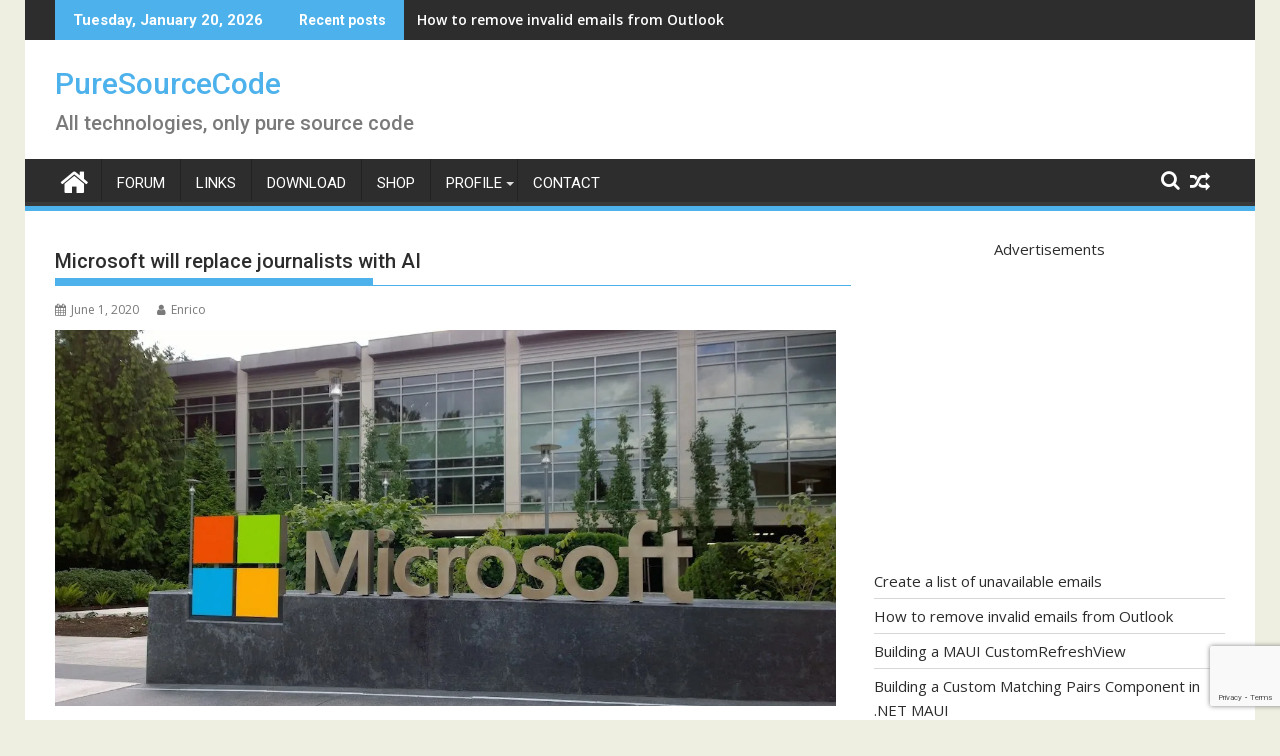

--- FILE ---
content_type: text/html; charset=UTF-8
request_url: https://puresourcecode.com/news/microsoft/microsoft-will-replace-journalists-with-ai/
body_size: 43219
content:
<!DOCTYPE html><html lang="en-US">
    	<head>

		        <meta charset="UTF-8">
        <meta name="viewport" content="width=device-width, initial-scale=1">
        <link rel="profile" href="http://gmpg.org/xfn/11">
        <link rel="pingback" href="https://puresourcecode.com/xmlrpc.php">
    <style id="jetpack-boost-critical-css">@media all{.has-icon:not(.components-button){width:25px;height:25px;vertical-align:middle}.highlight-and-share-wrapper:not(.has-admin-theme-preview-list){display:none;width:0;height:0}.highlight-and-share-wrapper:not(.has-admin-theme-preview-list)>div{display:inline-flex!important;justify-content:center;align-items:center}.highlight-and-share-wrapper{position:relative}.highlight-and-share-wrapper a,.highlight-and-share-wrapper div{z-index:1000}.highlight-and-share-wrapper.show-has-labels>div a{display:inline-flex;align-items:center;justify-content:center}.highlight-and-share-wrapper>div.has-tooltip{position:relative}.highlight-and-share-wrapper.theme-default:not(.orientation-vertical) div{padding:10px;background:#32ccfe;margin-right:5px;margin-bottom:10px}.highlight-and-share-wrapper.theme-default div:last-child{margin-right:0}.highlight-and-share-wrapper.theme-default div.has_twitter{background:#000;fill:#fff}.highlight-and-share-wrapper.theme-default div.has_twitter .has-text{color:#fff}.highlight-and-share-wrapper.theme-default div.has_twitter svg{color:#fff}.highlight-and-share-wrapper.theme-default div.has_facebook{background:#3c5a9e}.highlight-and-share-wrapper.theme-default div.has_linkedin{background:#0085ae}.highlight-and-share-wrapper.theme-default div.has_whatsapp{background:#04e26a}.highlight-and-share-wrapper.theme-default div.has_email{background:#0074a2}.highlight-and-share-wrapper.theme-default div.has_reddit{background:#ff4500}.highlight-and-share-wrapper.theme-default div.has_telegram{background:#278fd6}body.has-body .highlight-and-share-wrapper:not(.theme-off) a{font-family:FranklinGothic,Helvetica,sans-serif;font-weight:700;text-transform:uppercase;letter-spacing:.15em;font-size:14px;letter-spacing:.2em;color:#f8f8f8;display:inline-flex;height:100%;padding:12px 20px;text-decoration:none}.mastodon-input-prompt .has-mastodon-label{display:block;font-weight:700}.mastodon-input-prompt input{display:block;width:100%;margin-bottom:10px}}@media all{#jp-relatedposts{display:none;padding-top:1em;margin:1em 0;position:relative;clear:both}.jp-relatedposts:after{content:"";display:block;clear:both}#jp-relatedposts h3.jp-relatedposts-headline{margin:0 0 1em 0;display:inline-block;float:left;font-size:9pt;font-weight:700;font-family:inherit}#jp-relatedposts h3.jp-relatedposts-headline em:before{content:"";display:block;width:100%;min-width:30px;border-top:1px solid #dcdcde;border-top:1px solid rgb(0 0 0/.2);margin-bottom:1em}#jp-relatedposts h3.jp-relatedposts-headline em{font-style:normal;font-weight:700}.wp-block-image img{box-sizing:border-box;height:auto;max-width:100%;vertical-align:bottom}.wp-block-image .aligncenter{display:table}.wp-block-image .aligncenter{margin-left:auto;margin-right:auto}.wp-block-image figure{margin:0}.wp-block-latest-posts{box-sizing:border-box}.wp-block-latest-posts.wp-block-latest-posts__list{list-style:none}.wp-block-latest-posts.wp-block-latest-posts__list li{clear:both;overflow-wrap:break-word}:root :where(.wp-block-latest-posts.wp-block-latest-posts__list){padding-left:0}.wp-block-latest-posts__post-date{display:block;font-size:.8125em}.wp-block-latest-posts__featured-image a{display:inline-block}.wp-block-latest-posts__featured-image img{height:auto;max-width:100%;width:auto}.wp-block-latest-posts__featured-image.alignleft{float:left;margin-right:1em}ul{box-sizing:border-box}.entry-content{counter-reset:footnotes}.aligncenter{clear:both}.screen-reader-text{border:0;clip-path:inset(50%);height:1px;margin:-1px;overflow:hidden;padding:0;position:absolute;width:1px;word-wrap:normal!important}html :where(img[class*=wp-image-]){height:auto;max-width:100%}:where(figure){margin:0 0 1em}@font-face{font-family:FontAwesome;font-weight:400;font-style:normal}.fa{display:inline-block;font:normal normal normal 14px/1 FontAwesome;font-size:inherit;text-rendering:auto;-webkit-font-smoothing:antialiased;-moz-osx-font-smoothing:grayscale}.fa-search:before{content:""}.fa-user:before{content:""}.fa-home:before{content:""}.fa-calendar:before{content:""}.fa-random:before{content:""}html{-ms-text-size-adjust:100%;-webkit-text-size-adjust:100%}body{margin:0;-ms-word-wrap:break-word;word-wrap:break-word}article,aside,figure,header,main,nav{display:block}a{background:#fff0}strong{font-weight:700}h1{font-size:2em;margin:.67em 0}img{border:0;max-width:100%;height:auto}svg:not(:root){overflow:hidden}figure{margin:1em 40px}button,input{color:inherit;font:inherit;margin:0}button{overflow:visible}button{text-transform:none}button{-webkit-appearance:button}input{line-height:normal;max-width:100%}body{color:#2d2d2d;font-family:"Open Sans",sans-serif;font-size:15px;line-height:1.6;background-color:#eeeee1}.boxed-layout #page{background:#fff;margin:0 auto;width:1230px}.wrapper{margin:0 auto;padding:0 30px;width:1230px}.float-left{float:left}.float-right{float:right}a{color:#2d2d2d;text-decoration:none}p{margin:0 0 16px}h1,h2,h3{font-weight:700;line-height:1;margin:5px 0 8px}h1{font-size:32px}h2{font-size:24px}h3{font-size:22px}.bn-title,.main-navigation li,.single .entry-header .entry-title,.site-description,.site-title,.site-title a,h1,h2,h3,h3 a{font-family:Roboto,sans-serif;font-weight:500;line-height:1.1}ul{margin:0;padding:0}figure{margin:0}i.fa{margin-right:5px}@media (max-width:1229px){*{box-sizing:border-box;-webkit-box-sizing:border-box;-moz-box-sizing:border-box}.boxed-layout #page{width:100%}.wrapper{width:980px}}@media screen and (max-width:992px){.wrapper{padding:0 5px;width:740px}}.main-navigation ul{list-style:none;margin:0;padding-left:0}.main-navigation ul li{-moz-border-bottom-colors:none;-moz-border-left-colors:none;-moz-border-right-colors:none;-moz-border-top-colors:none;border-color:#222;border-image:none;border-style:solid;border-width:0 0 0 1px;position:relative;float:left;font-size:15px;height:42px}.main-navigation a{display:block;text-decoration:none;text-transform:uppercase}.main-navigation ul ul{box-shadow:0 3px 3px rgb(0 0 0/.2);float:left;position:absolute;top:1.5em;left:-999em;z-index:99999}.main-navigation ul ul a{width:250px}.screen-reader-text{clip:rect(1px,1px,1px,1px);position:absolute!important;height:1px;width:1px;overflow:hidden}.alignleft{display:inline;float:left;margin-right:1.5em}.aligncenter{clear:both;display:block;margin-left:auto;margin-right:auto}.clearfix:after,.clearfix:before{display:table;content:""}.clearfix:after{clear:both}*{box-sizing:border-box;-webkit-box-sizing:border-box;-moz-box-sizing:border-box}.widget{margin:0 0 1.5em}.hentry{margin:0 0 1.5em}.updated:not(.published){display:none}.group-blog .byline,.single .byline{display:inline}.entry-content{margin:1.5em 0 0}.comments-area a{color:#21759b}iframe{max-width:100%}.top-header-section{background:#2d2d2d}.bn-wrapper{background:0 0;border-radius:0;height:auto;margin:0;padding:0;width:500px;font-size:14px;overflow:hidden}.duper-bn{display:none}.bn-content a,.bn-title{color:#fff;float:left;padding:0 0 0 13px;font-weight:700;white-space:nowrap;overflow:hidden}.bn-title{line-height:40px;padding:0 18px}li.bn-content{overflow:hidden}.site-title{font-size:2em;margin:.4em 0}.site-description{color:#7a7a7a;font-size:20px}.site-branding{padding:15px 0 9px}.site-logo.float-left{width:31%}.home-icon{float:left;height:50px;margin-left:-7px;margin-top:-5px;width:53px}.home-icon .fa{color:#fff;font-size:30px}.main-navigation .home-icon a{padding:13px 12px 6px}.responsive-slick-menu{display:none}.header-wrapper #site-navigation{background:#2d2d2d;box-shadow:-1px -5px 0-1px #393939 inset;margin:0 auto;min-height:52px;position:relative}.header-wrapper .menu li a{color:#fff;display:block;font-weight:400;line-height:48px;padding:0 15px;position:relative}.acmethemes-nav ul li.menu-item-has-children::after{-moz-border-bottom-colors:none;-moz-border-left-colors:none;-moz-border-right-colors:none;-moz-border-top-colors:none;border-color:#bbb #fff0 #fff0;border-image:none;border-style:solid;border-width:4px;content:"";display:inline-block;height:0;position:absolute;right:3px;top:55%;width:0;border-top-color:#ddd}.search-block{display:inline-block;float:right;margin:7px 10px;position:relative;width:185px}.search-block input#menu-search{font-size:13px;line-height:31px;height:31px;padding:2px 23px 2px 8px;width:100%}.search-block #searchsubmit{background:#fff0;border:medium none;font-size:20px;height:25px;position:absolute;right:7px;top:3px;width:25px}.icon-menu{color:#fff;float:right;font-size:20px;margin-top:11px}.menu-search-toggle{display:none;margin-top:46px;position:relative;right:0;z-index:99}.menu-search-toggle .search-block{width:232px}.menu-search-inner{background-color:#fff;padding:5px;position:absolute;right:0}.random-post,.search-block{display:inline-block;float:right;margin:7px 10px;position:relative;width:185px}.random-post{width:auto;margin-top:2px}.header-wrapper .main-navigation ul ul.sub-menu li{float:none;border:none;max-height:100%;height:auto}.header-wrapper .main-navigation ul ul.sub-menu li>a{background:#2d2d2d}.header-wrapper .main-navigation ul ul.sub-menu{top:48px}.header-wrapper ul.sub-menu li a{font-size:14px;line-height:20px;padding-bottom:10px;padding-top:10px}@media (max-width:1229px){.header-wrapper .menu li a{font-size:13px;padding:0 5px}}@media screen and (max-width:992px){.header-main-menu{height:48px;padding-right:40px}.responsive-slick-menu{display:block}.header-wrapper .header-main-menu .menu{display:none}.responsive-slick-menu{color:#fff}.main-navigation ul ul a{width:auto}.header-wrapper .main-navigation ul ul.sub-menu li{border-bottom:none;clear:both}}@media screen and (max-width:767px){.site-logo.float-left{margin-bottom:12px;text-align:center;width:100%}}@media screen and (max-width:639px){.header-latest-posts{display:none}.right-header.float-right{text-align:center;width:100%}}.content-wrapper{background:#fff;margin-top:13px;margin-bottom:13px;padding-top:13px}@media screen and (max-width:767px){.wrapper{width:98%}}#primary{width:68%}.secondary-sidebar{width:30%}.right-sidebar #primary{float:left}.right-sidebar .secondary-sidebar{float:right}.single .entry-header .entry-title{font-size:20px;font-weight:500;line-height:24px;margin-bottom:15px;padding:12px 0;position:relative}.single .entry-header .entry-title:before{bottom:0;content:"";display:inline-block;left:0;position:absolute;width:40%}.widget li{list-style-type:none}.secondary-sidebar .widget_recent_entries li{border-bottom:1px solid #d7d7d7;display:block;padding-bottom:5px;padding-top:5px}li ul{margin-left:10px}@media screen and (max-width:767px){#primary{margin:0 0 20px;width:100%}.right-sidebar .secondary-sidebar,.secondary-sidebar{clear:both;float:none;margin:0 0 20px;width:100%}}.single-thumb{float:left;width:66%}.single-thumb-full{width:100%}.posted-on{margin-right:15px;display:inline-block}.byline,.byline a,.posted-on a{color:#7a7a7a;font-size:12px}.single .single-feat{display:inline-block;float:left;max-width:60%;padding-right:15px}.single .entry-content{color:#2d2d2d;font-size:15px;line-height:1.6;padding:0 0 10px 0}.single article.post .entry-content{width:auto;padding:0}.single.single-large-image article.post .single-feat{margin:0 0 20px 0;width:100%;max-width:100%;float:none}.single.single-large-image article.post .single-thumb{float:none;margin-bottom:15px;text-align:center;width:100%}.single.single-large-image .single-thumb{display:inline-block;line-height:0;overflow:hidden}.single.single-large-image .entry-content{width:100%;padding:0}article.post .entry-header{margin:0 0 10px}article.post .entry-header .entry-title{font-size:20px;margin:0 0 10px}article.post .entry-content{margin:0}article.post{border-bottom:1px solid #e5e5e5;padding:0 0 10px}article .entry-content h2,article .entry-content h3{padding-top:18px}.entry-content ul{list-style:inside none square;margin:0;padding-left:20px}.entry-content ul li{margin:0 0 12px}.entry-content a{color:#21759b}@media (max-width:1229px){.single .single-feat{float:none;padding:0;text-align:center;width:100%}}@media screen and (max-width:639px){.single-thumb{width:100%}article.post .entry-content{width:100%}article.post .entry-content{padding:0}}.entry-content p a{text-decoration:underline}.wp-block-image{margin-bottom:15px;overflow:hidden}.alignleft img{float:left}.wpcnt{text-align:center;line-height:2}.wpa{position:relative;overflow:hidden;display:inline-block;max-width:100%}.wpa-about{position:absolute;top:5px;left:0;right:0;display:block;margin-top:0;color:#888;font:10px/1"Open Sans",Arial,sans-serif!important;text-align:left!important;text-decoration:none!important;opacity:.85;border-bottom:none!important;box-shadow:none!important}.wpa .u>div{display:block;margin-top:5px;margin-bottom:1em}div.wpa>div{margin-top:20px}}</style><meta name='robots' content='index, follow, max-image-preview:large, max-snippet:-1, max-video-preview:-1' />
<!-- Jetpack Site Verification Tags -->

	<!-- This site is optimized with the Yoast SEO Premium plugin v19.5 (Yoast SEO v26.8) - https://yoast.com/product/yoast-seo-premium-wordpress/ -->
	<title>Microsoft will replace journalists with AI - PureSourceCode</title>
	<meta name="description" content="Microsoft will replace journalists with AI on its MSN website and use automated systems to select news stories, US and UK media report." />
	<link rel="canonical" href="https://puresourcecode.com/news/microsoft/microsoft-will-replace-journalists-with-ai/" />
	<meta property="og:locale" content="en_US" />
	<meta property="og:type" content="article" />
	<meta property="og:title" content="Microsoft will replace journalists with AI" />
	<meta property="og:description" content="Microsoft is to replace dozens of contract journalists on its MSN website and use automated systems to select news stories, US and UK media report." />
	<meta property="og:url" content="https://puresourcecode.com/news/microsoft/microsoft-will-replace-journalists-with-ai/" />
	<meta property="og:site_name" content="PureSourceCode" />
	<meta property="article:publisher" content="https://www.facebook.com/puresourcecode" />
	<meta property="article:author" content="https://www.facebook.com/henryLdn" />
	<meta property="article:published_time" content="2020-06-01T07:15:16+00:00" />
	<meta property="article:modified_time" content="2020-06-01T22:09:33+00:00" />
	<meta property="og:image" content="https://i0.wp.com/puresourcecode.com/wp-content/uploads/2020/06/Microsoft-redmond-office-logo.jpg?fit=1280%2C617&ssl=1" />
	<meta property="og:image:width" content="1280" />
	<meta property="og:image:height" content="617" />
	<meta property="og:image:type" content="image/jpeg" />
	<meta name="author" content="Enrico" />
	<meta name="twitter:card" content="summary_large_image" />
	<meta name="twitter:title" content="Microsoft will replace journalists with AI" />
	<meta name="twitter:description" content="Microsoft is to replace dozens of contract journalists on its MSN website and use automated systems to select news stories, US and UK media report." />
	<meta name="twitter:image" content="https://i0.wp.com/puresourcecode.com/wp-content/uploads/2020/06/Microsoft-redmond-office-logo.jpg?fit=1280%2C617&ssl=1" />
	<meta name="twitter:creator" content="@erossiniuk" />
	<meta name="twitter:site" content="@puresourcecode" />
	<meta name="twitter:label1" content="Written by" />
	<meta name="twitter:data1" content="Enrico" />
	<meta name="twitter:label2" content="Est. reading time" />
	<meta name="twitter:data2" content="2 minutes" />
	<script data-jetpack-boost="ignore" type="application/ld+json" class="yoast-schema-graph">{"@context":"https://schema.org","@graph":[{"@type":"Article","@id":"https://puresourcecode.com/news/microsoft/microsoft-will-replace-journalists-with-ai/#article","isPartOf":{"@id":"https://puresourcecode.com/news/microsoft/microsoft-will-replace-journalists-with-ai/"},"author":{"name":"Enrico","@id":"https://puresourcecode.com/#/schema/person/d0ff2e1c52b0d470af84246fd09f1f16"},"headline":"Microsoft will replace journalists with AI","datePublished":"2020-06-01T07:15:16+00:00","dateModified":"2020-06-01T22:09:33+00:00","mainEntityOfPage":{"@id":"https://puresourcecode.com/news/microsoft/microsoft-will-replace-journalists-with-ai/"},"wordCount":339,"commentCount":2,"publisher":{"@id":"https://puresourcecode.com/#organization"},"image":{"@id":"https://puresourcecode.com/news/microsoft/microsoft-will-replace-journalists-with-ai/#primaryimage"},"thumbnailUrl":"https://i0.wp.com/puresourcecode.com/wp-content/uploads/2020/06/Microsoft-redmond-office-logo.jpg?fit=1280%2C617&ssl=1","keywords":["artificial-intelligence","journalists"],"articleSection":["Microsoft"],"inLanguage":"en-US","potentialAction":[{"@type":"CommentAction","name":"Comment","target":["https://puresourcecode.com/news/microsoft/microsoft-will-replace-journalists-with-ai/#respond"]}]},{"@type":"WebPage","@id":"https://puresourcecode.com/news/microsoft/microsoft-will-replace-journalists-with-ai/","url":"https://puresourcecode.com/news/microsoft/microsoft-will-replace-journalists-with-ai/","name":"Microsoft will replace journalists with AI - PureSourceCode","isPartOf":{"@id":"https://puresourcecode.com/#website"},"primaryImageOfPage":{"@id":"https://puresourcecode.com/news/microsoft/microsoft-will-replace-journalists-with-ai/#primaryimage"},"image":{"@id":"https://puresourcecode.com/news/microsoft/microsoft-will-replace-journalists-with-ai/#primaryimage"},"thumbnailUrl":"https://i0.wp.com/puresourcecode.com/wp-content/uploads/2020/06/Microsoft-redmond-office-logo.jpg?fit=1280%2C617&ssl=1","datePublished":"2020-06-01T07:15:16+00:00","dateModified":"2020-06-01T22:09:33+00:00","description":"Microsoft will replace journalists with AI on its MSN website and use automated systems to select news stories, US and UK media report.","breadcrumb":{"@id":"https://puresourcecode.com/news/microsoft/microsoft-will-replace-journalists-with-ai/#breadcrumb"},"inLanguage":"en-US","potentialAction":[{"@type":"ReadAction","target":["https://puresourcecode.com/news/microsoft/microsoft-will-replace-journalists-with-ai/"]}]},{"@type":"ImageObject","inLanguage":"en-US","@id":"https://puresourcecode.com/news/microsoft/microsoft-will-replace-journalists-with-ai/#primaryimage","url":"https://i0.wp.com/puresourcecode.com/wp-content/uploads/2020/06/Microsoft-redmond-office-logo.jpg?fit=1280%2C617&ssl=1","contentUrl":"https://i0.wp.com/puresourcecode.com/wp-content/uploads/2020/06/Microsoft-redmond-office-logo.jpg?fit=1280%2C617&ssl=1","width":1280,"height":617,"caption":"Microsoft Redmond Office Logo"},{"@type":"BreadcrumbList","@id":"https://puresourcecode.com/news/microsoft/microsoft-will-replace-journalists-with-ai/#breadcrumb","itemListElement":[{"@type":"ListItem","position":1,"name":"Home","item":"https://puresourcecode.com/"},{"@type":"ListItem","position":2,"name":"Microsoft will replace journalists with AI"}]},{"@type":"WebSite","@id":"https://puresourcecode.com/#website","url":"https://puresourcecode.com/","name":"PureSourceCode","description":"All technologies, only pure source code","publisher":{"@id":"https://puresourcecode.com/#organization"},"potentialAction":[{"@type":"SearchAction","target":{"@type":"EntryPoint","urlTemplate":"https://puresourcecode.com/?s={search_term_string}"},"query-input":{"@type":"PropertyValueSpecification","valueRequired":true,"valueName":"search_term_string"}}],"inLanguage":"en-US"},{"@type":"Organization","@id":"https://puresourcecode.com/#organization","name":"PureSourceCode","url":"https://puresourcecode.com/","logo":{"@type":"ImageObject","inLanguage":"en-US","@id":"https://puresourcecode.com/#/schema/logo/image/","url":"https://i0.wp.com/puresourcecode.com/wp-content/uploads/job-manager-uploads/company_logo/2021/05/psc_logo.png?fit=512%2C512&ssl=1","contentUrl":"https://i0.wp.com/puresourcecode.com/wp-content/uploads/job-manager-uploads/company_logo/2021/05/psc_logo.png?fit=512%2C512&ssl=1","width":512,"height":512,"caption":"PureSourceCode"},"image":{"@id":"https://puresourcecode.com/#/schema/logo/image/"},"sameAs":["https://www.facebook.com/puresourcecode","https://x.com/puresourcecode","https://www.youtube.com/erossini?sub_confirmation=1"]},{"@type":"Person","@id":"https://puresourcecode.com/#/schema/person/d0ff2e1c52b0d470af84246fd09f1f16","name":"Enrico","image":{"@type":"ImageObject","inLanguage":"en-US","@id":"https://puresourcecode.com/#/schema/person/image/","url":"https://secure.gravatar.com/avatar/a41f0bf0ce51e827836b745ab21dabdb477fc4a05f80632fb9a96a76a72d26c1?s=96&d=mm&r=g","contentUrl":"https://secure.gravatar.com/avatar/a41f0bf0ce51e827836b745ab21dabdb477fc4a05f80632fb9a96a76a72d26c1?s=96&d=mm&r=g","caption":"Enrico"},"description":"My greatest passion is technology. I am interested in multiple fields and I have a lot of experience in software design and development. I started professional development when I was 6 years. Today I am a strong full-stack .NET developer (C#, Xamarin, Azure)","sameAs":["https://puresourcecode.com","https://www.facebook.com/henryLdn","https://www.linkedin.com/in/rossiniuk/","https://x.com/erossiniuk","https://www.youtube.com/channel/UC2jeteqpm3sUDqQpKGqpCLg","https://www.tumblr.com/blog/erossiniuk"],"honorificPrefix":"Mr","birthDate":"1975-03-17","gender":"male","url":"https://puresourcecode.com/author/enrico/"}]}</script>
	<!-- / Yoast SEO Premium plugin. -->


<link rel='dns-prefetch' href='//www.googletagmanager.com' />
<link rel='dns-prefetch' href='//stats.wp.com' />
<link rel='dns-prefetch' href='//fonts.googleapis.com' />
<link rel='dns-prefetch' href='//widgets.wp.com' />
<link rel='dns-prefetch' href='//jetpack.wordpress.com' />
<link rel='dns-prefetch' href='//s0.wp.com' />
<link rel='dns-prefetch' href='//public-api.wordpress.com' />
<link rel='dns-prefetch' href='//0.gravatar.com' />
<link rel='dns-prefetch' href='//1.gravatar.com' />
<link rel='dns-prefetch' href='//2.gravatar.com' />
<link rel='dns-prefetch' href='//pagead2.googlesyndication.com' />
<link rel='preconnect' href='//i0.wp.com' />
<link rel='preconnect' href='//c0.wp.com' />
<link rel="alternate" type="application/rss+xml" title="PureSourceCode &raquo; Feed" href="https://puresourcecode.com/feed/" />
<link rel="alternate" type="application/rss+xml" title="PureSourceCode &raquo; Comments Feed" href="https://puresourcecode.com/comments/feed/" />
<link rel="alternate" type="application/rss+xml" title="PureSourceCode &raquo; Microsoft will replace journalists with AI Comments Feed" href="https://puresourcecode.com/news/microsoft/microsoft-will-replace-journalists-with-ai/feed/" />
<link rel="alternate" title="oEmbed (JSON)" type="application/json+oembed" href="https://puresourcecode.com/wp-json/oembed/1.0/embed?url=https%3A%2F%2Fpuresourcecode.com%2Fnews%2Fmicrosoft%2Fmicrosoft-will-replace-journalists-with-ai%2F" />
<link rel="alternate" title="oEmbed (XML)" type="text/xml+oembed" href="https://puresourcecode.com/wp-json/oembed/1.0/embed?url=https%3A%2F%2Fpuresourcecode.com%2Fnews%2Fmicrosoft%2Fmicrosoft-will-replace-journalists-with-ai%2F&#038;format=xml" />
<!-- puresourcecode.com is managing ads with Advanced Ads 2.0.16 – https://wpadvancedads.com/ -->
		<noscript><link rel='stylesheet' id='all-css-8d550a8d4ba390e2a66cc0000b5d3dfc' href='https://puresourcecode.com/wp-content/boost-cache/static/5f739ba543.min.css' type='text/css' media='all' /></noscript><link data-media="all" onload="this.media=this.dataset.media; delete this.dataset.media; this.removeAttribute( &apos;onload&apos; );" rel='stylesheet' id='all-css-8d550a8d4ba390e2a66cc0000b5d3dfc' href='https://puresourcecode.com/wp-content/boost-cache/static/5f739ba543.min.css' type='text/css' media="not all" />
<style id='wp-block-categories-inline-css'>
.wp-block-categories{box-sizing:border-box}.wp-block-categories.alignleft{margin-right:2em}.wp-block-categories.alignright{margin-left:2em}.wp-block-categories.wp-block-categories-dropdown.aligncenter{text-align:center}.wp-block-categories .wp-block-categories__label{display:block;width:100%}
/*# sourceURL=https://puresourcecode.com/wp-includes/blocks/categories/style.min.css */
</style>
<style id='wp-block-heading-inline-css'>
h1:where(.wp-block-heading).has-background,h2:where(.wp-block-heading).has-background,h3:where(.wp-block-heading).has-background,h4:where(.wp-block-heading).has-background,h5:where(.wp-block-heading).has-background,h6:where(.wp-block-heading).has-background{padding:1.25em 2.375em}h1.has-text-align-left[style*=writing-mode]:where([style*=vertical-lr]),h1.has-text-align-right[style*=writing-mode]:where([style*=vertical-rl]),h2.has-text-align-left[style*=writing-mode]:where([style*=vertical-lr]),h2.has-text-align-right[style*=writing-mode]:where([style*=vertical-rl]),h3.has-text-align-left[style*=writing-mode]:where([style*=vertical-lr]),h3.has-text-align-right[style*=writing-mode]:where([style*=vertical-rl]),h4.has-text-align-left[style*=writing-mode]:where([style*=vertical-lr]),h4.has-text-align-right[style*=writing-mode]:where([style*=vertical-rl]),h5.has-text-align-left[style*=writing-mode]:where([style*=vertical-lr]),h5.has-text-align-right[style*=writing-mode]:where([style*=vertical-rl]),h6.has-text-align-left[style*=writing-mode]:where([style*=vertical-lr]),h6.has-text-align-right[style*=writing-mode]:where([style*=vertical-rl]){rotate:180deg}
/*# sourceURL=https://puresourcecode.com/wp-includes/blocks/heading/style.min.css */
</style>
<style id='wp-block-image-inline-css'>
.wp-block-image>a,.wp-block-image>figure>a{display:inline-block}.wp-block-image img{box-sizing:border-box;height:auto;max-width:100%;vertical-align:bottom}@media not (prefers-reduced-motion){.wp-block-image img.hide{visibility:hidden}.wp-block-image img.show{animation:show-content-image .4s}}.wp-block-image[style*=border-radius] img,.wp-block-image[style*=border-radius]>a{border-radius:inherit}.wp-block-image.has-custom-border img{box-sizing:border-box}.wp-block-image.aligncenter{text-align:center}.wp-block-image.alignfull>a,.wp-block-image.alignwide>a{width:100%}.wp-block-image.alignfull img,.wp-block-image.alignwide img{height:auto;width:100%}.wp-block-image .aligncenter,.wp-block-image .alignleft,.wp-block-image .alignright,.wp-block-image.aligncenter,.wp-block-image.alignleft,.wp-block-image.alignright{display:table}.wp-block-image .aligncenter>figcaption,.wp-block-image .alignleft>figcaption,.wp-block-image .alignright>figcaption,.wp-block-image.aligncenter>figcaption,.wp-block-image.alignleft>figcaption,.wp-block-image.alignright>figcaption{caption-side:bottom;display:table-caption}.wp-block-image .alignleft{float:left;margin:.5em 1em .5em 0}.wp-block-image .alignright{float:right;margin:.5em 0 .5em 1em}.wp-block-image .aligncenter{margin-left:auto;margin-right:auto}.wp-block-image :where(figcaption){margin-bottom:1em;margin-top:.5em}.wp-block-image.is-style-circle-mask img{border-radius:9999px}@supports ((-webkit-mask-image:none) or (mask-image:none)) or (-webkit-mask-image:none){.wp-block-image.is-style-circle-mask img{border-radius:0;-webkit-mask-image:url('data:image/svg+xml;utf8,<svg viewBox="0 0 100 100" xmlns="http://www.w3.org/2000/svg"><circle cx="50" cy="50" r="50"/></svg>');mask-image:url('data:image/svg+xml;utf8,<svg viewBox="0 0 100 100" xmlns="http://www.w3.org/2000/svg"><circle cx="50" cy="50" r="50"/></svg>');mask-mode:alpha;-webkit-mask-position:center;mask-position:center;-webkit-mask-repeat:no-repeat;mask-repeat:no-repeat;-webkit-mask-size:contain;mask-size:contain}}:root :where(.wp-block-image.is-style-rounded img,.wp-block-image .is-style-rounded img){border-radius:9999px}.wp-block-image figure{margin:0}.wp-lightbox-container{display:flex;flex-direction:column;position:relative}.wp-lightbox-container img{cursor:zoom-in}.wp-lightbox-container img:hover+button{opacity:1}.wp-lightbox-container button{align-items:center;backdrop-filter:blur(16px) saturate(180%);background-color:#5a5a5a40;border:none;border-radius:4px;cursor:zoom-in;display:flex;height:20px;justify-content:center;opacity:0;padding:0;position:absolute;right:16px;text-align:center;top:16px;width:20px;z-index:100}@media not (prefers-reduced-motion){.wp-lightbox-container button{transition:opacity .2s ease}}.wp-lightbox-container button:focus-visible{outline:3px auto #5a5a5a40;outline:3px auto -webkit-focus-ring-color;outline-offset:3px}.wp-lightbox-container button:hover{cursor:pointer;opacity:1}.wp-lightbox-container button:focus{opacity:1}.wp-lightbox-container button:focus,.wp-lightbox-container button:hover,.wp-lightbox-container button:not(:hover):not(:active):not(.has-background){background-color:#5a5a5a40;border:none}.wp-lightbox-overlay{box-sizing:border-box;cursor:zoom-out;height:100vh;left:0;overflow:hidden;position:fixed;top:0;visibility:hidden;width:100%;z-index:100000}.wp-lightbox-overlay .close-button{align-items:center;cursor:pointer;display:flex;justify-content:center;min-height:40px;min-width:40px;padding:0;position:absolute;right:calc(env(safe-area-inset-right) + 16px);top:calc(env(safe-area-inset-top) + 16px);z-index:5000000}.wp-lightbox-overlay .close-button:focus,.wp-lightbox-overlay .close-button:hover,.wp-lightbox-overlay .close-button:not(:hover):not(:active):not(.has-background){background:none;border:none}.wp-lightbox-overlay .lightbox-image-container{height:var(--wp--lightbox-container-height);left:50%;overflow:hidden;position:absolute;top:50%;transform:translate(-50%,-50%);transform-origin:top left;width:var(--wp--lightbox-container-width);z-index:9999999999}.wp-lightbox-overlay .wp-block-image{align-items:center;box-sizing:border-box;display:flex;height:100%;justify-content:center;margin:0;position:relative;transform-origin:0 0;width:100%;z-index:3000000}.wp-lightbox-overlay .wp-block-image img{height:var(--wp--lightbox-image-height);min-height:var(--wp--lightbox-image-height);min-width:var(--wp--lightbox-image-width);width:var(--wp--lightbox-image-width)}.wp-lightbox-overlay .wp-block-image figcaption{display:none}.wp-lightbox-overlay button{background:none;border:none}.wp-lightbox-overlay .scrim{background-color:#fff;height:100%;opacity:.9;position:absolute;width:100%;z-index:2000000}.wp-lightbox-overlay.active{visibility:visible}@media not (prefers-reduced-motion){.wp-lightbox-overlay.active{animation:turn-on-visibility .25s both}.wp-lightbox-overlay.active img{animation:turn-on-visibility .35s both}.wp-lightbox-overlay.show-closing-animation:not(.active){animation:turn-off-visibility .35s both}.wp-lightbox-overlay.show-closing-animation:not(.active) img{animation:turn-off-visibility .25s both}.wp-lightbox-overlay.zoom.active{animation:none;opacity:1;visibility:visible}.wp-lightbox-overlay.zoom.active .lightbox-image-container{animation:lightbox-zoom-in .4s}.wp-lightbox-overlay.zoom.active .lightbox-image-container img{animation:none}.wp-lightbox-overlay.zoom.active .scrim{animation:turn-on-visibility .4s forwards}.wp-lightbox-overlay.zoom.show-closing-animation:not(.active){animation:none}.wp-lightbox-overlay.zoom.show-closing-animation:not(.active) .lightbox-image-container{animation:lightbox-zoom-out .4s}.wp-lightbox-overlay.zoom.show-closing-animation:not(.active) .lightbox-image-container img{animation:none}.wp-lightbox-overlay.zoom.show-closing-animation:not(.active) .scrim{animation:turn-off-visibility .4s forwards}}@keyframes show-content-image{0%{visibility:hidden}99%{visibility:hidden}to{visibility:visible}}@keyframes turn-on-visibility{0%{opacity:0}to{opacity:1}}@keyframes turn-off-visibility{0%{opacity:1;visibility:visible}99%{opacity:0;visibility:visible}to{opacity:0;visibility:hidden}}@keyframes lightbox-zoom-in{0%{transform:translate(calc((-100vw + var(--wp--lightbox-scrollbar-width))/2 + var(--wp--lightbox-initial-left-position)),calc(-50vh + var(--wp--lightbox-initial-top-position))) scale(var(--wp--lightbox-scale))}to{transform:translate(-50%,-50%) scale(1)}}@keyframes lightbox-zoom-out{0%{transform:translate(-50%,-50%) scale(1);visibility:visible}99%{visibility:visible}to{transform:translate(calc((-100vw + var(--wp--lightbox-scrollbar-width))/2 + var(--wp--lightbox-initial-left-position)),calc(-50vh + var(--wp--lightbox-initial-top-position))) scale(var(--wp--lightbox-scale));visibility:hidden}}
/*# sourceURL=https://puresourcecode.com/wp-includes/blocks/image/style.min.css */
</style>
<style id='wp-block-image-theme-inline-css'>
:root :where(.wp-block-image figcaption){color:#555;font-size:13px;text-align:center}.is-dark-theme :root :where(.wp-block-image figcaption){color:#ffffffa6}.wp-block-image{margin:0 0 1em}
/*# sourceURL=https://puresourcecode.com/wp-includes/blocks/image/theme.min.css */
</style>
<style id='wp-block-latest-posts-inline-css'>
.wp-block-latest-posts{box-sizing:border-box}.wp-block-latest-posts.alignleft{margin-right:2em}.wp-block-latest-posts.alignright{margin-left:2em}.wp-block-latest-posts.wp-block-latest-posts__list{list-style:none}.wp-block-latest-posts.wp-block-latest-posts__list li{clear:both;overflow-wrap:break-word}.wp-block-latest-posts.is-grid{display:flex;flex-wrap:wrap}.wp-block-latest-posts.is-grid li{margin:0 1.25em 1.25em 0;width:100%}@media (min-width:600px){.wp-block-latest-posts.columns-2 li{width:calc(50% - .625em)}.wp-block-latest-posts.columns-2 li:nth-child(2n){margin-right:0}.wp-block-latest-posts.columns-3 li{width:calc(33.33333% - .83333em)}.wp-block-latest-posts.columns-3 li:nth-child(3n){margin-right:0}.wp-block-latest-posts.columns-4 li{width:calc(25% - .9375em)}.wp-block-latest-posts.columns-4 li:nth-child(4n){margin-right:0}.wp-block-latest-posts.columns-5 li{width:calc(20% - 1em)}.wp-block-latest-posts.columns-5 li:nth-child(5n){margin-right:0}.wp-block-latest-posts.columns-6 li{width:calc(16.66667% - 1.04167em)}.wp-block-latest-posts.columns-6 li:nth-child(6n){margin-right:0}}:root :where(.wp-block-latest-posts.is-grid){padding:0}:root :where(.wp-block-latest-posts.wp-block-latest-posts__list){padding-left:0}.wp-block-latest-posts__post-author,.wp-block-latest-posts__post-date{display:block;font-size:.8125em}.wp-block-latest-posts__post-excerpt,.wp-block-latest-posts__post-full-content{margin-bottom:1em;margin-top:.5em}.wp-block-latest-posts__featured-image a{display:inline-block}.wp-block-latest-posts__featured-image img{height:auto;max-width:100%;width:auto}.wp-block-latest-posts__featured-image.alignleft{float:left;margin-right:1em}.wp-block-latest-posts__featured-image.alignright{float:right;margin-left:1em}.wp-block-latest-posts__featured-image.aligncenter{margin-bottom:1em;text-align:center}
/*# sourceURL=https://puresourcecode.com/wp-includes/blocks/latest-posts/style.min.css */
</style>
<style id='wp-block-tag-cloud-inline-css'>
.wp-block-tag-cloud{box-sizing:border-box}.wp-block-tag-cloud.aligncenter{justify-content:center;text-align:center}.wp-block-tag-cloud a{display:inline-block;margin-right:5px}.wp-block-tag-cloud span{display:inline-block;margin-left:5px;text-decoration:none}:root :where(.wp-block-tag-cloud.is-style-outline){display:flex;flex-wrap:wrap;gap:1ch}:root :where(.wp-block-tag-cloud.is-style-outline a){border:1px solid;font-size:unset!important;margin-right:0;padding:1ch 2ch;text-decoration:none!important}
/*# sourceURL=https://puresourcecode.com/wp-includes/blocks/tag-cloud/style.min.css */
</style>
<style id='wp-block-paragraph-inline-css'>
.is-small-text{font-size:.875em}.is-regular-text{font-size:1em}.is-large-text{font-size:2.25em}.is-larger-text{font-size:3em}.has-drop-cap:not(:focus):first-letter{float:left;font-size:8.4em;font-style:normal;font-weight:100;line-height:.68;margin:.05em .1em 0 0;text-transform:uppercase}body.rtl .has-drop-cap:not(:focus):first-letter{float:none;margin-left:.1em}p.has-drop-cap.has-background{overflow:hidden}:root :where(p.has-background){padding:1.25em 2.375em}:where(p.has-text-color:not(.has-link-color)) a{color:inherit}p.has-text-align-left[style*="writing-mode:vertical-lr"],p.has-text-align-right[style*="writing-mode:vertical-rl"]{rotate:180deg}
/*# sourceURL=https://puresourcecode.com/wp-includes/blocks/paragraph/style.min.css */
</style>
<style id='global-styles-inline-css'>
:root{--wp--preset--aspect-ratio--square: 1;--wp--preset--aspect-ratio--4-3: 4/3;--wp--preset--aspect-ratio--3-4: 3/4;--wp--preset--aspect-ratio--3-2: 3/2;--wp--preset--aspect-ratio--2-3: 2/3;--wp--preset--aspect-ratio--16-9: 16/9;--wp--preset--aspect-ratio--9-16: 9/16;--wp--preset--color--black: #000000;--wp--preset--color--cyan-bluish-gray: #abb8c3;--wp--preset--color--white: #ffffff;--wp--preset--color--pale-pink: #f78da7;--wp--preset--color--vivid-red: #cf2e2e;--wp--preset--color--luminous-vivid-orange: #ff6900;--wp--preset--color--luminous-vivid-amber: #fcb900;--wp--preset--color--light-green-cyan: #7bdcb5;--wp--preset--color--vivid-green-cyan: #00d084;--wp--preset--color--pale-cyan-blue: #8ed1fc;--wp--preset--color--vivid-cyan-blue: #0693e3;--wp--preset--color--vivid-purple: #9b51e0;--wp--preset--gradient--vivid-cyan-blue-to-vivid-purple: linear-gradient(135deg,rgb(6,147,227) 0%,rgb(155,81,224) 100%);--wp--preset--gradient--light-green-cyan-to-vivid-green-cyan: linear-gradient(135deg,rgb(122,220,180) 0%,rgb(0,208,130) 100%);--wp--preset--gradient--luminous-vivid-amber-to-luminous-vivid-orange: linear-gradient(135deg,rgb(252,185,0) 0%,rgb(255,105,0) 100%);--wp--preset--gradient--luminous-vivid-orange-to-vivid-red: linear-gradient(135deg,rgb(255,105,0) 0%,rgb(207,46,46) 100%);--wp--preset--gradient--very-light-gray-to-cyan-bluish-gray: linear-gradient(135deg,rgb(238,238,238) 0%,rgb(169,184,195) 100%);--wp--preset--gradient--cool-to-warm-spectrum: linear-gradient(135deg,rgb(74,234,220) 0%,rgb(151,120,209) 20%,rgb(207,42,186) 40%,rgb(238,44,130) 60%,rgb(251,105,98) 80%,rgb(254,248,76) 100%);--wp--preset--gradient--blush-light-purple: linear-gradient(135deg,rgb(255,206,236) 0%,rgb(152,150,240) 100%);--wp--preset--gradient--blush-bordeaux: linear-gradient(135deg,rgb(254,205,165) 0%,rgb(254,45,45) 50%,rgb(107,0,62) 100%);--wp--preset--gradient--luminous-dusk: linear-gradient(135deg,rgb(255,203,112) 0%,rgb(199,81,192) 50%,rgb(65,88,208) 100%);--wp--preset--gradient--pale-ocean: linear-gradient(135deg,rgb(255,245,203) 0%,rgb(182,227,212) 50%,rgb(51,167,181) 100%);--wp--preset--gradient--electric-grass: linear-gradient(135deg,rgb(202,248,128) 0%,rgb(113,206,126) 100%);--wp--preset--gradient--midnight: linear-gradient(135deg,rgb(2,3,129) 0%,rgb(40,116,252) 100%);--wp--preset--font-size--small: 13px;--wp--preset--font-size--medium: 20px;--wp--preset--font-size--large: 36px;--wp--preset--font-size--x-large: 42px;--wp--preset--spacing--20: 0.44rem;--wp--preset--spacing--30: 0.67rem;--wp--preset--spacing--40: 1rem;--wp--preset--spacing--50: 1.5rem;--wp--preset--spacing--60: 2.25rem;--wp--preset--spacing--70: 3.38rem;--wp--preset--spacing--80: 5.06rem;--wp--preset--shadow--natural: 6px 6px 9px rgba(0, 0, 0, 0.2);--wp--preset--shadow--deep: 12px 12px 50px rgba(0, 0, 0, 0.4);--wp--preset--shadow--sharp: 6px 6px 0px rgba(0, 0, 0, 0.2);--wp--preset--shadow--outlined: 6px 6px 0px -3px rgb(255, 255, 255), 6px 6px rgb(0, 0, 0);--wp--preset--shadow--crisp: 6px 6px 0px rgb(0, 0, 0);}:where(.is-layout-flex){gap: 0.5em;}:where(.is-layout-grid){gap: 0.5em;}body .is-layout-flex{display: flex;}.is-layout-flex{flex-wrap: wrap;align-items: center;}.is-layout-flex > :is(*, div){margin: 0;}body .is-layout-grid{display: grid;}.is-layout-grid > :is(*, div){margin: 0;}:where(.wp-block-columns.is-layout-flex){gap: 2em;}:where(.wp-block-columns.is-layout-grid){gap: 2em;}:where(.wp-block-post-template.is-layout-flex){gap: 1.25em;}:where(.wp-block-post-template.is-layout-grid){gap: 1.25em;}.has-black-color{color: var(--wp--preset--color--black) !important;}.has-cyan-bluish-gray-color{color: var(--wp--preset--color--cyan-bluish-gray) !important;}.has-white-color{color: var(--wp--preset--color--white) !important;}.has-pale-pink-color{color: var(--wp--preset--color--pale-pink) !important;}.has-vivid-red-color{color: var(--wp--preset--color--vivid-red) !important;}.has-luminous-vivid-orange-color{color: var(--wp--preset--color--luminous-vivid-orange) !important;}.has-luminous-vivid-amber-color{color: var(--wp--preset--color--luminous-vivid-amber) !important;}.has-light-green-cyan-color{color: var(--wp--preset--color--light-green-cyan) !important;}.has-vivid-green-cyan-color{color: var(--wp--preset--color--vivid-green-cyan) !important;}.has-pale-cyan-blue-color{color: var(--wp--preset--color--pale-cyan-blue) !important;}.has-vivid-cyan-blue-color{color: var(--wp--preset--color--vivid-cyan-blue) !important;}.has-vivid-purple-color{color: var(--wp--preset--color--vivid-purple) !important;}.has-black-background-color{background-color: var(--wp--preset--color--black) !important;}.has-cyan-bluish-gray-background-color{background-color: var(--wp--preset--color--cyan-bluish-gray) !important;}.has-white-background-color{background-color: var(--wp--preset--color--white) !important;}.has-pale-pink-background-color{background-color: var(--wp--preset--color--pale-pink) !important;}.has-vivid-red-background-color{background-color: var(--wp--preset--color--vivid-red) !important;}.has-luminous-vivid-orange-background-color{background-color: var(--wp--preset--color--luminous-vivid-orange) !important;}.has-luminous-vivid-amber-background-color{background-color: var(--wp--preset--color--luminous-vivid-amber) !important;}.has-light-green-cyan-background-color{background-color: var(--wp--preset--color--light-green-cyan) !important;}.has-vivid-green-cyan-background-color{background-color: var(--wp--preset--color--vivid-green-cyan) !important;}.has-pale-cyan-blue-background-color{background-color: var(--wp--preset--color--pale-cyan-blue) !important;}.has-vivid-cyan-blue-background-color{background-color: var(--wp--preset--color--vivid-cyan-blue) !important;}.has-vivid-purple-background-color{background-color: var(--wp--preset--color--vivid-purple) !important;}.has-black-border-color{border-color: var(--wp--preset--color--black) !important;}.has-cyan-bluish-gray-border-color{border-color: var(--wp--preset--color--cyan-bluish-gray) !important;}.has-white-border-color{border-color: var(--wp--preset--color--white) !important;}.has-pale-pink-border-color{border-color: var(--wp--preset--color--pale-pink) !important;}.has-vivid-red-border-color{border-color: var(--wp--preset--color--vivid-red) !important;}.has-luminous-vivid-orange-border-color{border-color: var(--wp--preset--color--luminous-vivid-orange) !important;}.has-luminous-vivid-amber-border-color{border-color: var(--wp--preset--color--luminous-vivid-amber) !important;}.has-light-green-cyan-border-color{border-color: var(--wp--preset--color--light-green-cyan) !important;}.has-vivid-green-cyan-border-color{border-color: var(--wp--preset--color--vivid-green-cyan) !important;}.has-pale-cyan-blue-border-color{border-color: var(--wp--preset--color--pale-cyan-blue) !important;}.has-vivid-cyan-blue-border-color{border-color: var(--wp--preset--color--vivid-cyan-blue) !important;}.has-vivid-purple-border-color{border-color: var(--wp--preset--color--vivid-purple) !important;}.has-vivid-cyan-blue-to-vivid-purple-gradient-background{background: var(--wp--preset--gradient--vivid-cyan-blue-to-vivid-purple) !important;}.has-light-green-cyan-to-vivid-green-cyan-gradient-background{background: var(--wp--preset--gradient--light-green-cyan-to-vivid-green-cyan) !important;}.has-luminous-vivid-amber-to-luminous-vivid-orange-gradient-background{background: var(--wp--preset--gradient--luminous-vivid-amber-to-luminous-vivid-orange) !important;}.has-luminous-vivid-orange-to-vivid-red-gradient-background{background: var(--wp--preset--gradient--luminous-vivid-orange-to-vivid-red) !important;}.has-very-light-gray-to-cyan-bluish-gray-gradient-background{background: var(--wp--preset--gradient--very-light-gray-to-cyan-bluish-gray) !important;}.has-cool-to-warm-spectrum-gradient-background{background: var(--wp--preset--gradient--cool-to-warm-spectrum) !important;}.has-blush-light-purple-gradient-background{background: var(--wp--preset--gradient--blush-light-purple) !important;}.has-blush-bordeaux-gradient-background{background: var(--wp--preset--gradient--blush-bordeaux) !important;}.has-luminous-dusk-gradient-background{background: var(--wp--preset--gradient--luminous-dusk) !important;}.has-pale-ocean-gradient-background{background: var(--wp--preset--gradient--pale-ocean) !important;}.has-electric-grass-gradient-background{background: var(--wp--preset--gradient--electric-grass) !important;}.has-midnight-gradient-background{background: var(--wp--preset--gradient--midnight) !important;}.has-small-font-size{font-size: var(--wp--preset--font-size--small) !important;}.has-medium-font-size{font-size: var(--wp--preset--font-size--medium) !important;}.has-large-font-size{font-size: var(--wp--preset--font-size--large) !important;}.has-x-large-font-size{font-size: var(--wp--preset--font-size--x-large) !important;}
/*# sourceURL=global-styles-inline-css */
</style>

<style id='supermag-style-inline-css'>

            mark,
            .comment-form .form-submit input,
            .read-more,
            .bn-title,
            .home-icon.front_page_on,
            .header-wrapper .menu li:hover > a,
            .header-wrapper .menu > li.current-menu-item a,
            .header-wrapper .menu > li.current-menu-parent a,
            .header-wrapper .menu > li.current_page_parent a,
            .header-wrapper .menu > li.current_page_ancestor a,
            .header-wrapper .menu > li.current-menu-item > a:before,
            .header-wrapper .menu > li.current-menu-parent > a:before,
            .header-wrapper .menu > li.current_page_parent > a:before,
            .header-wrapper .menu > li.current_page_ancestor > a:before,
            .header-wrapper .main-navigation ul ul.sub-menu li:hover > a,
            .header-wrapper .main-navigation ul ul.children li:hover > a,
            .slider-section .cat-links a,
            .featured-desc .below-entry-meta .cat-links a,
            #calendar_wrap #wp-calendar #today,
            #calendar_wrap #wp-calendar #today a,
            .wpcf7-form input.wpcf7-submit:hover,
            .breadcrumb{
                background: #4db2ec;
            }
        
            a:hover,
            .screen-reader-text:focus,
            .bn-content a:hover,
            .socials a:hover,
            .site-title a,
            .search-block input#menu-search,
            .widget_search input#s,
            .search-block #searchsubmit,
            .widget_search #searchsubmit,
            .footer-sidebar .featured-desc .above-entry-meta a:hover,
            .slider-section .slide-title:hover,
            .besides-slider .post-title a:hover,
            .slider-feature-wrap a:hover,
            .slider-section .bx-controls-direction a,
            .besides-slider .beside-post:hover .beside-caption,
            .besides-slider .beside-post:hover .beside-caption a:hover,
            .featured-desc .above-entry-meta span:hover,
            .posted-on a:hover,
            .cat-links a:hover,
            .comments-link a:hover,
            .edit-link a:hover,
            .tags-links a:hover,
            .byline a:hover,
            .nav-links a:hover,
            #supermag-breadcrumbs a:hover,
            .wpcf7-form input.wpcf7-submit,
             .woocommerce nav.woocommerce-pagination ul li a:focus, 
             .woocommerce nav.woocommerce-pagination ul li a:hover, 
             .woocommerce nav.woocommerce-pagination ul li span.current{
                color: #4db2ec;
            }
            .search-block input#menu-search,
            .widget_search input#s,
            .tagcloud a{
                border: 1px solid #4db2ec;
            }
            .footer-wrapper .border,
            .nav-links .nav-previous a:hover,
            .nav-links .nav-next a:hover{
                border-top: 1px solid #4db2ec;
            }
             .besides-slider .beside-post{
                border-bottom: 3px solid #4db2ec;
            }
            .widget-title,
            .footer-wrapper,
            .page-header .page-title,
            .single .entry-header .entry-title,
            .page .entry-header .entry-title{
                border-bottom: 1px solid #4db2ec;
            }
            .widget-title:before,
            .page-header .page-title:before,
            .single .entry-header .entry-title:before,
            .page .entry-header .entry-title:before {
                border-bottom: 7px solid #4db2ec;
            }
           .wpcf7-form input.wpcf7-submit,
            article.post.sticky{
                border: 2px solid #4db2ec;
            }
           .breadcrumb::after {
                border-left: 5px solid #4db2ec;
            }
           .rtl .breadcrumb::after {
                border-right: 5px solid #4db2ec;
                border-left:medium none;
            }
           .header-wrapper #site-navigation{
                border-bottom: 5px solid #4db2ec;
            }
           @media screen and (max-width:992px){
                .slicknav_btn.slicknav_open{
                    border: 1px solid #4db2ec;
                }
                 .header-wrapper .main-navigation ul ul.sub-menu li:hover > a,
                 .header-wrapper .main-navigation ul ul.children li:hover > a
                 {
                         background: #2d2d2d;
                 }
                .slicknav_btn.slicknav_open:before{
                    background: #4db2ec;
                    box-shadow: 0 6px 0 0 #4db2ec, 0 12px 0 0 #4db2ec;
                }
                .slicknav_nav li:hover > a,
                .slicknav_nav li.current-menu-ancestor a,
                .slicknav_nav li.current-menu-item  > a,
                .slicknav_nav li.current_page_item a,
                .slicknav_nav li.current_page_item .slicknav_item span,
                .slicknav_nav li .slicknav_item:hover a{
                    color: #4db2ec;
                }
            }
                    .cat-links .at-cat-item-1{
                    background: #4db2ec!important;
                    color : #fff!important;
                    }
                    
                    .cat-links .at-cat-item-1:hover{
                    background: #2d2d2d!important;
                    color : #fff!important;
                    }
                    
                    .cat-links .at-cat-item-2{
                    background: #4db2ec!important;
                    color : #fff!important;
                    }
                    
                    .cat-links .at-cat-item-2:hover{
                    background: #2d2d2d!important;
                    color : #fff!important;
                    }
                    
                    .cat-links .at-cat-item-3{
                    background: #4db2ec!important;
                    color : #fff!important;
                    }
                    
                    .cat-links .at-cat-item-3:hover{
                    background: #2d2d2d!important;
                    color : #fff!important;
                    }
                    
                    .cat-links .at-cat-item-4{
                    background: #4db2ec!important;
                    color : #fff!important;
                    }
                    
                    .cat-links .at-cat-item-4:hover{
                    background: #2d2d2d!important;
                    color : #fff!important;
                    }
                    
                    .cat-links .at-cat-item-6{
                    background: #4db2ec!important;
                    color : #fff!important;
                    }
                    
                    .cat-links .at-cat-item-6:hover{
                    background: #2d2d2d!important;
                    color : #fff!important;
                    }
                    
                    .cat-links .at-cat-item-7{
                    background: #4db2ec!important;
                    color : #fff!important;
                    }
                    
                    .cat-links .at-cat-item-7:hover{
                    background: #2d2d2d!important;
                    color : #fff!important;
                    }
                    
                    .cat-links .at-cat-item-8{
                    background: #4db2ec!important;
                    color : #fff!important;
                    }
                    
                    .cat-links .at-cat-item-8:hover{
                    background: #2d2d2d!important;
                    color : #fff!important;
                    }
                    
                    .cat-links .at-cat-item-9{
                    background: #4db2ec!important;
                    color : #fff!important;
                    }
                    
                    .cat-links .at-cat-item-9:hover{
                    background: #2d2d2d!important;
                    color : #fff!important;
                    }
                    
                    .cat-links .at-cat-item-10{
                    background: #4db2ec!important;
                    color : #fff!important;
                    }
                    
                    .cat-links .at-cat-item-10:hover{
                    background: #2d2d2d!important;
                    color : #fff!important;
                    }
                    
                    .cat-links .at-cat-item-11{
                    background: #4db2ec!important;
                    color : #fff!important;
                    }
                    
                    .cat-links .at-cat-item-11:hover{
                    background: #2d2d2d!important;
                    color : #fff!important;
                    }
                    
                    .cat-links .at-cat-item-12{
                    background: #4db2ec!important;
                    color : #fff!important;
                    }
                    
                    .cat-links .at-cat-item-12:hover{
                    background: #2d2d2d!important;
                    color : #fff!important;
                    }
                    
                    .cat-links .at-cat-item-13{
                    background: #4db2ec!important;
                    color : #fff!important;
                    }
                    
                    .cat-links .at-cat-item-13:hover{
                    background: #2d2d2d!important;
                    color : #fff!important;
                    }
                    
                    .cat-links .at-cat-item-14{
                    background: #4db2ec!important;
                    color : #fff!important;
                    }
                    
                    .cat-links .at-cat-item-14:hover{
                    background: #2d2d2d!important;
                    color : #fff!important;
                    }
                    
                    .cat-links .at-cat-item-15{
                    background: #4db2ec!important;
                    color : #fff!important;
                    }
                    
                    .cat-links .at-cat-item-15:hover{
                    background: #2d2d2d!important;
                    color : #fff!important;
                    }
                    
                    .cat-links .at-cat-item-16{
                    background: #4db2ec!important;
                    color : #fff!important;
                    }
                    
                    .cat-links .at-cat-item-16:hover{
                    background: #2d2d2d!important;
                    color : #fff!important;
                    }
                    
                    .cat-links .at-cat-item-17{
                    background: #4db2ec!important;
                    color : #fff!important;
                    }
                    
                    .cat-links .at-cat-item-17:hover{
                    background: #2d2d2d!important;
                    color : #fff!important;
                    }
                    
                    .cat-links .at-cat-item-19{
                    background: #4db2ec!important;
                    color : #fff!important;
                    }
                    
                    .cat-links .at-cat-item-19:hover{
                    background: #2d2d2d!important;
                    color : #fff!important;
                    }
                    
                    .cat-links .at-cat-item-21{
                    background: #4db2ec!important;
                    color : #fff!important;
                    }
                    
                    .cat-links .at-cat-item-21:hover{
                    background: #2d2d2d!important;
                    color : #fff!important;
                    }
                    
                    .cat-links .at-cat-item-22{
                    background: #4db2ec!important;
                    color : #fff!important;
                    }
                    
                    .cat-links .at-cat-item-22:hover{
                    background: #2d2d2d!important;
                    color : #fff!important;
                    }
                    
                    .cat-links .at-cat-item-24{
                    background: #4db2ec!important;
                    color : #fff!important;
                    }
                    
                    .cat-links .at-cat-item-24:hover{
                    background: #2d2d2d!important;
                    color : #fff!important;
                    }
                    
                    .cat-links .at-cat-item-26{
                    background: #4db2ec!important;
                    color : #fff!important;
                    }
                    
                    .cat-links .at-cat-item-26:hover{
                    background: #2d2d2d!important;
                    color : #fff!important;
                    }
                    
                    .cat-links .at-cat-item-27{
                    background: #4db2ec!important;
                    color : #fff!important;
                    }
                    
                    .cat-links .at-cat-item-27:hover{
                    background: #2d2d2d!important;
                    color : #fff!important;
                    }
                    
                    .cat-links .at-cat-item-28{
                    background: #4db2ec!important;
                    color : #fff!important;
                    }
                    
                    .cat-links .at-cat-item-28:hover{
                    background: #2d2d2d!important;
                    color : #fff!important;
                    }
                    
                    .cat-links .at-cat-item-29{
                    background: #4db2ec!important;
                    color : #fff!important;
                    }
                    
                    .cat-links .at-cat-item-29:hover{
                    background: #2d2d2d!important;
                    color : #fff!important;
                    }
                    
                    .cat-links .at-cat-item-31{
                    background: #4db2ec!important;
                    color : #fff!important;
                    }
                    
                    .cat-links .at-cat-item-31:hover{
                    background: #2d2d2d!important;
                    color : #fff!important;
                    }
                    
                    .cat-links .at-cat-item-32{
                    background: #4db2ec!important;
                    color : #fff!important;
                    }
                    
                    .cat-links .at-cat-item-32:hover{
                    background: #2d2d2d!important;
                    color : #fff!important;
                    }
                    
                    .cat-links .at-cat-item-36{
                    background: #4db2ec!important;
                    color : #fff!important;
                    }
                    
                    .cat-links .at-cat-item-36:hover{
                    background: #2d2d2d!important;
                    color : #fff!important;
                    }
                    
                    .cat-links .at-cat-item-41{
                    background: #4db2ec!important;
                    color : #fff!important;
                    }
                    
                    .cat-links .at-cat-item-41:hover{
                    background: #2d2d2d!important;
                    color : #fff!important;
                    }
                    
                    .cat-links .at-cat-item-42{
                    background: #4db2ec!important;
                    color : #fff!important;
                    }
                    
                    .cat-links .at-cat-item-42:hover{
                    background: #2d2d2d!important;
                    color : #fff!important;
                    }
                    
                    .cat-links .at-cat-item-43{
                    background: #4db2ec!important;
                    color : #fff!important;
                    }
                    
                    .cat-links .at-cat-item-43:hover{
                    background: #2d2d2d!important;
                    color : #fff!important;
                    }
                    
                    .cat-links .at-cat-item-44{
                    background: #4db2ec!important;
                    color : #fff!important;
                    }
                    
                    .cat-links .at-cat-item-44:hover{
                    background: #2d2d2d!important;
                    color : #fff!important;
                    }
                    
                    .cat-links .at-cat-item-45{
                    background: #4db2ec!important;
                    color : #fff!important;
                    }
                    
                    .cat-links .at-cat-item-45:hover{
                    background: #2d2d2d!important;
                    color : #fff!important;
                    }
                    
                    .cat-links .at-cat-item-46{
                    background: #4db2ec!important;
                    color : #fff!important;
                    }
                    
                    .cat-links .at-cat-item-46:hover{
                    background: #2d2d2d!important;
                    color : #fff!important;
                    }
                    
                    .cat-links .at-cat-item-47{
                    background: #4db2ec!important;
                    color : #fff!important;
                    }
                    
                    .cat-links .at-cat-item-47:hover{
                    background: #2d2d2d!important;
                    color : #fff!important;
                    }
                    
                    .cat-links .at-cat-item-89{
                    background: #4db2ec!important;
                    color : #fff!important;
                    }
                    
                    .cat-links .at-cat-item-89:hover{
                    background: #2d2d2d!important;
                    color : #fff!important;
                    }
                    
                    .cat-links .at-cat-item-90{
                    background: #4db2ec!important;
                    color : #fff!important;
                    }
                    
                    .cat-links .at-cat-item-90:hover{
                    background: #2d2d2d!important;
                    color : #fff!important;
                    }
                    
                    .cat-links .at-cat-item-130{
                    background: #4db2ec!important;
                    color : #fff!important;
                    }
                    
                    .cat-links .at-cat-item-130:hover{
                    background: #2d2d2d!important;
                    color : #fff!important;
                    }
                    
                    .cat-links .at-cat-item-170{
                    background: #4db2ec!important;
                    color : #fff!important;
                    }
                    
                    .cat-links .at-cat-item-170:hover{
                    background: #2d2d2d!important;
                    color : #fff!important;
                    }
                    
                    .cat-links .at-cat-item-194{
                    background: #4db2ec!important;
                    color : #fff!important;
                    }
                    
                    .cat-links .at-cat-item-194:hover{
                    background: #2d2d2d!important;
                    color : #fff!important;
                    }
                    
                    .cat-links .at-cat-item-195{
                    background: #4db2ec!important;
                    color : #fff!important;
                    }
                    
                    .cat-links .at-cat-item-195:hover{
                    background: #2d2d2d!important;
                    color : #fff!important;
                    }
                    
                    .cat-links .at-cat-item-196{
                    background: #4db2ec!important;
                    color : #fff!important;
                    }
                    
                    .cat-links .at-cat-item-196:hover{
                    background: #2d2d2d!important;
                    color : #fff!important;
                    }
                    
                    .cat-links .at-cat-item-225{
                    background: #4db2ec!important;
                    color : #fff!important;
                    }
                    
                    .cat-links .at-cat-item-225:hover{
                    background: #2d2d2d!important;
                    color : #fff!important;
                    }
                    
                    .cat-links .at-cat-item-277{
                    background: #4db2ec!important;
                    color : #fff!important;
                    }
                    
                    .cat-links .at-cat-item-277:hover{
                    background: #2d2d2d!important;
                    color : #fff!important;
                    }
                    
                    .cat-links .at-cat-item-292{
                    background: #4db2ec!important;
                    color : #fff!important;
                    }
                    
                    .cat-links .at-cat-item-292:hover{
                    background: #2d2d2d!important;
                    color : #fff!important;
                    }
                    
                    .cat-links .at-cat-item-311{
                    background: #4db2ec!important;
                    color : #fff!important;
                    }
                    
                    .cat-links .at-cat-item-311:hover{
                    background: #2d2d2d!important;
                    color : #fff!important;
                    }
                    
                    .cat-links .at-cat-item-5071{
                    background: #4db2ec!important;
                    color : #fff!important;
                    }
                    
                    .cat-links .at-cat-item-5071:hover{
                    background: #2d2d2d!important;
                    color : #fff!important;
                    }
                    
                    .cat-links .at-cat-item-5219{
                    background: #4db2ec!important;
                    color : #fff!important;
                    }
                    
                    .cat-links .at-cat-item-5219:hover{
                    background: #2d2d2d!important;
                    color : #fff!important;
                    }
                    
                    .cat-links .at-cat-item-5260{
                    background: #4db2ec!important;
                    color : #fff!important;
                    }
                    
                    .cat-links .at-cat-item-5260:hover{
                    background: #2d2d2d!important;
                    color : #fff!important;
                    }
                    
                    .cat-links .at-cat-item-5827{
                    background: #4db2ec!important;
                    color : #fff!important;
                    }
                    
                    .cat-links .at-cat-item-5827:hover{
                    background: #2d2d2d!important;
                    color : #fff!important;
                    }
                    
                    .cat-links .at-cat-item-6160{
                    background: #4db2ec!important;
                    color : #fff!important;
                    }
                    
                    .cat-links .at-cat-item-6160:hover{
                    background: #2d2d2d!important;
                    color : #fff!important;
                    }
                    
                    .cat-links .at-cat-item-6344{
                    background: #4db2ec!important;
                    color : #fff!important;
                    }
                    
                    .cat-links .at-cat-item-6344:hover{
                    background: #2d2d2d!important;
                    color : #fff!important;
                    }
                    
                    .cat-links .at-cat-item-6345{
                    background: #4db2ec!important;
                    color : #fff!important;
                    }
                    
                    .cat-links .at-cat-item-6345:hover{
                    background: #2d2d2d!important;
                    color : #fff!important;
                    }
                    
                    .cat-links .at-cat-item-7676{
                    background: #4db2ec!important;
                    color : #fff!important;
                    }
                    
                    .cat-links .at-cat-item-7676:hover{
                    background: #2d2d2d!important;
                    color : #fff!important;
                    }
                    
                    .cat-links .at-cat-item-8358{
                    background: #4db2ec!important;
                    color : #fff!important;
                    }
                    
                    .cat-links .at-cat-item-8358:hover{
                    background: #2d2d2d!important;
                    color : #fff!important;
                    }
                    
                    .cat-links .at-cat-item-8360{
                    background: #4db2ec!important;
                    color : #fff!important;
                    }
                    
                    .cat-links .at-cat-item-8360:hover{
                    background: #2d2d2d!important;
                    color : #fff!important;
                    }
                    
                    .cat-links .at-cat-item-8559{
                    background: #4db2ec!important;
                    color : #fff!important;
                    }
                    
                    .cat-links .at-cat-item-8559:hover{
                    background: #2d2d2d!important;
                    color : #fff!important;
                    }
                    
                    .cat-links .at-cat-item-8601{
                    background: #4db2ec!important;
                    color : #fff!important;
                    }
                    
                    .cat-links .at-cat-item-8601:hover{
                    background: #2d2d2d!important;
                    color : #fff!important;
                    }
                    
                    .cat-links .at-cat-item-8605{
                    background: #4db2ec!important;
                    color : #fff!important;
                    }
                    
                    .cat-links .at-cat-item-8605:hover{
                    background: #2d2d2d!important;
                    color : #fff!important;
                    }
                    
                    .cat-links .at-cat-item-8637{
                    background: #4db2ec!important;
                    color : #fff!important;
                    }
                    
                    .cat-links .at-cat-item-8637:hover{
                    background: #2d2d2d!important;
                    color : #fff!important;
                    }
                    
                    .cat-links .at-cat-item-8647{
                    background: #4db2ec!important;
                    color : #fff!important;
                    }
                    
                    .cat-links .at-cat-item-8647:hover{
                    background: #2d2d2d!important;
                    color : #fff!important;
                    }
                    
                    .cat-links .at-cat-item-8652{
                    background: #4db2ec!important;
                    color : #fff!important;
                    }
                    
                    .cat-links .at-cat-item-8652:hover{
                    background: #2d2d2d!important;
                    color : #fff!important;
                    }
                    
                    .cat-links .at-cat-item-8664{
                    background: #4db2ec!important;
                    color : #fff!important;
                    }
                    
                    .cat-links .at-cat-item-8664:hover{
                    background: #2d2d2d!important;
                    color : #fff!important;
                    }
                    
                    .cat-links .at-cat-item-8665{
                    background: #4db2ec!important;
                    color : #fff!important;
                    }
                    
                    .cat-links .at-cat-item-8665:hover{
                    background: #2d2d2d!important;
                    color : #fff!important;
                    }
                    
                    .cat-links .at-cat-item-8672{
                    background: #4db2ec!important;
                    color : #fff!important;
                    }
                    
                    .cat-links .at-cat-item-8672:hover{
                    background: #2d2d2d!important;
                    color : #fff!important;
                    }
                    
                    .cat-links .at-cat-item-9767{
                    background: #4db2ec!important;
                    color : #fff!important;
                    }
                    
                    .cat-links .at-cat-item-9767:hover{
                    background: #2d2d2d!important;
                    color : #fff!important;
                    }
                    
                    .cat-links .at-cat-item-9843{
                    background: #4db2ec!important;
                    color : #fff!important;
                    }
                    
                    .cat-links .at-cat-item-9843:hover{
                    background: #2d2d2d!important;
                    color : #fff!important;
                    }
                    
                    .cat-links .at-cat-item-9844{
                    background: #4db2ec!important;
                    color : #fff!important;
                    }
                    
                    .cat-links .at-cat-item-9844:hover{
                    background: #2d2d2d!important;
                    color : #fff!important;
                    }
                    
                    .cat-links .at-cat-item-9864{
                    background: #4db2ec!important;
                    color : #fff!important;
                    }
                    
                    .cat-links .at-cat-item-9864:hover{
                    background: #2d2d2d!important;
                    color : #fff!important;
                    }
                    
                    .cat-links .at-cat-item-9868{
                    background: #4db2ec!important;
                    color : #fff!important;
                    }
                    
                    .cat-links .at-cat-item-9868:hover{
                    background: #2d2d2d!important;
                    color : #fff!important;
                    }
                    
                    .cat-links .at-cat-item-9906{
                    background: #4db2ec!important;
                    color : #fff!important;
                    }
                    
                    .cat-links .at-cat-item-9906:hover{
                    background: #2d2d2d!important;
                    color : #fff!important;
                    }
                    
                    .cat-links .at-cat-item-9935{
                    background: #4db2ec!important;
                    color : #fff!important;
                    }
                    
                    .cat-links .at-cat-item-9935:hover{
                    background: #2d2d2d!important;
                    color : #fff!important;
                    }
                    
                    .cat-links .at-cat-item-9939{
                    background: #4db2ec!important;
                    color : #fff!important;
                    }
                    
                    .cat-links .at-cat-item-9939:hover{
                    background: #2d2d2d!important;
                    color : #fff!important;
                    }
                    
/*# sourceURL=supermag-style-inline-css */
</style>
<style id='wp-img-auto-sizes-contain-inline-css'>
img:is([sizes=auto i],[sizes^="auto," i]){contain-intrinsic-size:3000px 1500px}
/*# sourceURL=wp-img-auto-sizes-contain-inline-css */
</style>
<style id='wp-emoji-styles-inline-css'>

	img.wp-smiley, img.emoji {
		display: inline !important;
		border: none !important;
		box-shadow: none !important;
		height: 1em !important;
		width: 1em !important;
		margin: 0 0.07em !important;
		vertical-align: -0.1em !important;
		background: none !important;
		padding: 0 !important;
	}
/*# sourceURL=wp-emoji-styles-inline-css */
</style>
<style id='classic-theme-styles-inline-css'>
/*! This file is auto-generated */
.wp-block-button__link{color:#fff;background-color:#32373c;border-radius:9999px;box-shadow:none;text-decoration:none;padding:calc(.667em + 2px) calc(1.333em + 2px);font-size:1.125em}.wp-block-file__button{background:#32373c;color:#fff;text-decoration:none}
/*# sourceURL=/wp-includes/css/classic-themes.min.css */
</style>
<noscript><link rel='stylesheet' id='supermag-googleapis-css' href='//fonts.googleapis.com/css?family=Open+Sans%3A600%2C400%7CRoboto%3A300italic%2C400%2C500%2C700&#038;ver=1.0.1' media='all' />
</noscript><link data-media="all" onload="this.media=this.dataset.media; delete this.dataset.media; this.removeAttribute( &apos;onload&apos; );" rel='stylesheet' id='supermag-googleapis-css' href='//fonts.googleapis.com/css?family=Open+Sans%3A600%2C400%7CRoboto%3A300italic%2C400%2C500%2C700&#038;ver=1.0.1' media="not all" />
<style id='has-inline-styles-inline-css'>
.has-social-placeholder {display: none;height: 0;width: 0;overflow: hidden;}.has-inline-text { background-color: #ffefb1; color: #000000; }.has-inline-text:hover { background-color: #fcd63c; color: #000000; }
/*# sourceURL=has-inline-styles-inline-css */
</style>
<noscript><link rel='stylesheet' id='open-sans-css' href='https://fonts.googleapis.com/css?family=Open+Sans%3A300italic%2C400italic%2C600italic%2C300%2C400%2C600&#038;subset=latin%2Clatin-ext&#038;display=fallback&#038;ver=6.9' media='all' />
</noscript><link data-media="all" onload="this.media=this.dataset.media; delete this.dataset.media; this.removeAttribute( &apos;onload&apos; );" rel='stylesheet' id='open-sans-css' href='https://fonts.googleapis.com/css?family=Open+Sans%3A300italic%2C400italic%2C600italic%2C300%2C400%2C600&#038;subset=latin%2Clatin-ext&#038;display=fallback&#038;ver=6.9' media="not all" />






<!-- Google tag (gtag.js) snippet added by Site Kit -->
<!-- Google Analytics snippet added by Site Kit -->


<link rel="https://api.w.org/" href="https://puresourcecode.com/wp-json/" /><link rel="alternate" title="JSON" type="application/json" href="https://puresourcecode.com/wp-json/wp/v2/posts/3371" /><link rel="EditURI" type="application/rsd+xml" title="RSD" href="https://puresourcecode.com/xmlrpc.php?rsd" />
<meta name="generator" content="WordPress 6.9" />
<link rel='shortlink' href='https://wp.me/pbPHZq-Sn' />
<!-- start Simple Custom CSS and JS -->
<style type="text/css">
#theme-content .primary-content article figure {
    margin-left: auto;
    margin-right: auto;
}

.ipr-container {
	display: none !important;
}</style>
<!-- end Simple Custom CSS and JS -->
<meta name="generator" content="Site Kit by Google 1.170.0" />	<style>img#wpstats{display:none}</style>
		
<!-- Google AdSense meta tags added by Site Kit -->
<meta name="google-adsense-platform-account" content="ca-host-pub-2644536267352236">
<meta name="google-adsense-platform-domain" content="sitekit.withgoogle.com">
<!-- End Google AdSense meta tags added by Site Kit -->
<style type="text/css">.recentcomments a{display:inline !important;padding:0 !important;margin:0 !important;}</style>
<!-- Google Tag Manager snippet added by Site Kit -->


<!-- End Google Tag Manager snippet added by Site Kit -->

<!-- Google AdSense snippet added by Site Kit -->


<!-- End Google AdSense snippet added by Site Kit -->
<link rel="icon" href="https://i0.wp.com/puresourcecode.com/wp-content/uploads/2020/04/cropped-logo-1.png?fit=32%2C32&#038;ssl=1" sizes="32x32" />
<link rel="icon" href="https://i0.wp.com/puresourcecode.com/wp-content/uploads/2020/04/cropped-logo-1.png?fit=192%2C192&#038;ssl=1" sizes="192x192" />
<link rel="apple-touch-icon" href="https://i0.wp.com/puresourcecode.com/wp-content/uploads/2020/04/cropped-logo-1.png?fit=180%2C180&#038;ssl=1" />
<meta name="msapplication-TileImage" content="https://i0.wp.com/puresourcecode.com/wp-content/uploads/2020/04/cropped-logo-1.png?fit=270%2C270&#038;ssl=1" />

	</head>
<body class="wp-singular post-template-default single single-post postid-3371 single-format-standard wp-theme-supermag boxed-layout single-large-image left-logo-right-ainfo right-sidebar at-sticky-sidebar group-blog wpf-default wpft- wpf-guest wpfu-group-4 wpf-theme-2022 wpf-is_standalone-0 wpf-boardid-0 is_wpforo_page-0 is_wpforo_url-0 is_wpforo_shortcode_page-0 aa-prefix-psc- has-body">

		<!-- Google Tag Manager (noscript) snippet added by Site Kit -->
		<noscript>
			<iframe src="https://www.googletagmanager.com/ns.html?id=GTM-5CV46QL" height="0" width="0" style="display:none;visibility:hidden"></iframe>
		</noscript>
		<!-- End Google Tag Manager (noscript) snippet added by Site Kit -->
		        <div id="page" class="hfeed site">
            <a class="skip-link screen-reader-text" href="#content" title="link">Skip to content</a>
            <header id="masthead" class="site-header" role="banner">
            <div class="top-header-section clearfix">
                <div class="wrapper">
                     <div class="header-latest-posts float-left bn-title">Tuesday, January 20, 2026</div>                            <div class="header-latest-posts bn-wrapper float-left">
                                <div class="bn-title">
                                    Recent posts                                </div>
                                <ul class="duper-bn">
                                                                            <li class="bn-content">
                                            <a href="https://puresourcecode.com/tools/microsoft-office/create-a-list-of-unavailable-emails/" title="Create a list of unavailable emails">
                                                Create a list of unavailable emails                                            </a>
                                        </li>
                                                                            <li class="bn-content">
                                            <a href="https://puresourcecode.com/tools/microsoft-office/how-to-remove-invalid-emails-from-outlook/" title="How to remove invalid emails from Outlook">
                                                How to remove invalid emails from Outlook                                            </a>
                                        </li>
                                                                            <li class="bn-content">
                                            <a href="https://puresourcecode.com/dotnet/maui/building-a-maui-customrefreshview/" title="Building a MAUI CustomRefreshView">
                                                Building a MAUI CustomRefreshView                                            </a>
                                        </li>
                                                                            <li class="bn-content">
                                            <a href="https://puresourcecode.com/dotnet/maui/building-a-custom-matching-pairs-component-in-net-maui/" title="Building a Custom Matching Pairs Component in .NET MAUI">
                                                Building a Custom Matching Pairs Component in .NET MAUI                                            </a>
                                        </li>
                                                                            <li class="bn-content">
                                            <a href="https://puresourcecode.com/news/the-commodore-64-is-back/" title="The Commodore 64 is back">
                                                The Commodore 64 is back                                            </a>
                                        </li>
                                                                    </ul>
                            </div> <!-- .header-latest-posts -->
                                            <div class="right-header float-right">
                                            </div>
                </div>
            </div><!-- .top-header-section -->
            <div class="header-wrapper clearfix">
                <div class="header-container">
	                                    <div class="wrapper">
                        <div class="site-branding clearfix">
                                                            <div class="site-logo float-left">
                                                                                <p class="site-title">
                                                <a href="https://puresourcecode.com/" rel="home">PureSourceCode</a>
                                            </p>
                                                                                        <p class="site-description">All technologies, only pure source code</p>
                                                                            </div><!--site-logo-->
                                                        <div class="clearfix"></div>
                        </div>
                    </div>
	                                    <nav id="site-navigation" class="main-navigation supermag-enable-sticky-menu clearfix" role="navigation">
                        <div class="header-main-menu wrapper clearfix">
                                                            <div class="home-icon">
                                    <a href="https://puresourcecode.com/" title="PureSourceCode"><i class="fa fa-home"></i></a>
                                </div>
                                <div class="acmethemes-nav"><ul id="menu-main-menu" class="menu"><li id="menu-item-2927" class="menu-item menu-item-type-post_type menu-item-object-page menu-item-2927"><a href="https://puresourcecode.com/forum/">Forum</a></li>
<li id="menu-item-2928" class="menu-item menu-item-type-post_type menu-item-object-page menu-item-2928"><a href="https://puresourcecode.com/links/">Links</a></li>
<li id="menu-item-2926" class="menu-item menu-item-type-post_type menu-item-object-page menu-item-2926"><a href="https://puresourcecode.com/download/">Download</a></li>
<li id="menu-item-2964" class="menu-item menu-item-type-post_type menu-item-object-page menu-item-2964"><a href="https://puresourcecode.com/shop/">Shop</a></li>
<li id="menu-item-23687" class="menu-item menu-item-type-custom menu-item-object-custom menu-item-has-children menu-item-23687"><a href="https://puresourcecode.com/wp-admin/profile.php">Profile</a>
<ul class="sub-menu">
	<li id="menu-item-2930" class="menu-item menu-item-type-post_type menu-item-object-page menu-item-2930"><a href="https://puresourcecode.com/newsletter/">Newsletter</a></li>
	<li id="menu-item-2967" class="menu-item menu-item-type-post_type menu-item-object-page menu-item-2967"><a href="https://puresourcecode.com/cart/">Cart</a></li>
	<li id="menu-item-2970" class="menu-item menu-item-type-post_type menu-item-object-page menu-item-2970"><a href="https://puresourcecode.com/checkout/">Checkout</a></li>
	<li id="menu-item-2973" class="menu-item menu-item-type-post_type menu-item-object-page menu-item-2973"><a href="https://puresourcecode.com/account/">My orders</a></li>
</ul>
</li>
<li id="menu-item-2925" class="menu-item menu-item-type-post_type menu-item-object-page menu-item-2925"><a href="https://puresourcecode.com/contact-us/">Contact</a></li>
</ul></div><div class="random-post">                                        <a title="How to use Bing with ChatGPT" href="https://puresourcecode.com/news/how-to-use-bing-with-chatgpt/">
                                            <i class="fa fa-random icon-menu"></i>
                                        </a>
                                        </div><a class="fa fa-search icon-menu search-icon-menu" href="#"></a><div class='menu-search-toggle'><div class='menu-search-inner'><div class="search-block">
    <form action="https://puresourcecode.com" class="searchform" id="searchform" method="get" role="search">
        <div>
            <label for="menu-search" class="screen-reader-text"></label>
                        <input type="text"  placeholder="Search"  id="menu-search" name="s" value="">
            <button class="fa fa-search" type="submit" id="searchsubmit"></button>
        </div>
    </form>
</div></div></div>                        </div>
                        <div class="responsive-slick-menu wrapper clearfix"></div>
                    </nav>
                    <!-- #site-navigation -->
	                                </div>
                <!-- .header-container -->
            </div>
            <!-- header-wrapper-->
        </header>
        <!-- #masthead -->
            <div class="wrapper content-wrapper clearfix">
            <div id="content" class="site-content">
    	<div id="primary" class="content-area">
		<main id="main" class="site-main" role="main">
		<article id="post-3371" class="post-3371 post type-post status-publish format-standard has-post-thumbnail hentry category-microsoft tag-artificial-intelligence tag-journalists">
	<header class="entry-header">
		<h1 class="entry-title">Microsoft will replace journalists with AI</h1>
		<div class="entry-meta">
			<span class="posted-on"><a href="https://puresourcecode.com/news/microsoft/microsoft-will-replace-journalists-with-ai/" rel="bookmark"><i class="fa fa-calendar"></i><time class="entry-date published" datetime="2020-06-01T07:15:16+00:00">June 1, 2020</time><time class="updated" datetime="2020-06-01T22:09:33+00:00">June 1, 2020</time></a></span><span class="byline"> <span class="author vcard"><a class="url fn n" href="https://puresourcecode.com/author/enrico/"><i class="fa fa-user"></i>Enrico</a></span></span>		</div><!-- .entry-meta -->
	</header><!-- .entry-header -->
	<!--post thumbnal options-->
			<div class="single-feat clearfix">
			<figure class="single-thumb single-thumb-full">
				<img width="1280" height="617" src="https://i0.wp.com/puresourcecode.com/wp-content/uploads/2020/06/Microsoft-redmond-office-logo.jpg?fit=1280%2C617&amp;ssl=1" class="attachment-full size-full wp-post-image" alt="Microsoft Redmond Office Logo" decoding="async" fetchpriority="high" srcset="https://i0.wp.com/puresourcecode.com/wp-content/uploads/2020/06/Microsoft-redmond-office-logo.jpg?w=1280&amp;ssl=1 1280w, https://i0.wp.com/puresourcecode.com/wp-content/uploads/2020/06/Microsoft-redmond-office-logo.jpg?resize=600%2C289&amp;ssl=1 600w, https://i0.wp.com/puresourcecode.com/wp-content/uploads/2020/06/Microsoft-redmond-office-logo.jpg?resize=300%2C145&amp;ssl=1 300w, https://i0.wp.com/puresourcecode.com/wp-content/uploads/2020/06/Microsoft-redmond-office-logo.jpg?resize=1024%2C494&amp;ssl=1 1024w, https://i0.wp.com/puresourcecode.com/wp-content/uploads/2020/06/Microsoft-redmond-office-logo.jpg?resize=768%2C370&amp;ssl=1 768w" sizes="(max-width: 1280px) 100vw, 1280px" />			</figure>
		</div><!-- .single-feat-->
		<div class="entry-content">
		
<p><a href="https://puresourcecode.com/category/news/microsoft/">Microsoft</a> will replace journalists with news-savvy artificial intelligence (AI). Microsoft has announced that it will be axing its team of journalists that work for <a rel="noreferrer noopener" href="https://www.msn.com/" target="_blank">msn.com</a>. Artificial intelligence will perform these news production tasks, sources told the&nbsp;<a href="https://www.seattletimes.com/business/local-business/microsoft-is-cutting-dozens-of-msn-news-production-workers-and-replacing-them-with-artificial-intelligence/">Seattle Times</a>.</p>



<p>The tech giant contracts several dozen journalists to select and curate news stories that appear on MSN. That news is displaying on the home page of <a href="https://puresourcecode.com/tag/microsoft-edge/">Microsoft Edge</a> browser and integrate in the new <a href="https://puresourcecode.com/news/microsoft/microsoft-news-bar-beta-now-available/">Microsoft News Bar</a>.</p>



<figure class="wp-block-image size-large"><img data-recalc-dims="1" decoding="async" width="640" height="344" src="https://i0.wp.com/puresourcecode.com/wp-content/uploads/2020/06/1_image.png?resize=640%2C344&#038;ssl=1" alt="Microsoft Edge with a new tab powered by Microsoft Edge" class="wp-image-3376"/><figcaption>Microsoft Edge with a new tab powered by Microsoft Edge</figcaption></figure>



<p>But starting in June, these media workers will be out of a job. Their responsibilities will be delegated to software designed to sniff out the most suitable news for human consumption.</p>



<p>One anonymous employee who will soon be out of work told <a rel="noreferrer noopener" href="https://www.theguardian.com/technology/2020/may/30/microsoft-sacks-journalists-to-replace-them-with-robots" target="_blank">the Guardian</a> that there is an ironic element to his precarious future. </p>



<p>“I spend all my time reading about how automation and AI is going to take all our jobs, and here I am – AI has taken my job,” he said.</p>



<p>Therefore, the journalist added that he feels Microsoft is taking a big risk with automated news aggregation, as the company has strict editorial guidelines when it comes to curating content.</p>



<p>Microsoft said its employees were notified about the changes. The decision to do away with its human news staff was based on a routine evaluation of business practices.</p>



<p><em>“This can result in increased investment in some places and, from time to time, redeployment in others,”</em>&nbsp;the company told the <a href="https://www.bbc.co.uk/news/world-us-canada-52860247" target="_blank" rel="noreferrer noopener">BBC</a>, stressing that the move is not related to the coronavirus pandemic.&nbsp;</p>



<h2 class="wp-block-heading">Rise of AI</h2>



<p>Again, Microsoft will replace journalists with AI. AI is starting to rapidly transform the global economy. </p>



<p>Microsoft, like some other tech companies, pays news organisations to use their content on its website.</p>



<p>But, it employs journalists to decide which stories to display and how they are presented.</p>



<p>Around 50 contract news producers will lose their jobs at the end of June. A team of full-time journalists will remain.</p>
<div class="has-social-placeholder has-content-area" data-url="https://wp.me/pbPHZq-Sn" data-title="Microsoft will replace journalists with AI" data-hashtags="" data-post-id="3371"></div>
<div id='jp-relatedposts' class='jp-relatedposts' >
	<h3 class="jp-relatedposts-headline"><em>Related</em></h3>
</div>	</div><!-- .entry-content -->
	<footer class="entry-footer featured-desc">
		<span class="cat-links"><i class="fa fa-folder-o"></i><a href="https://puresourcecode.com/category/news/microsoft/" rel="category tag">Microsoft</a></span><span class="tags-links"><i class="fa fa-tags"></i><a href="https://puresourcecode.com/tag/artificial-intelligence/" rel="tag">artificial-intelligence</a>, <a href="https://puresourcecode.com/tag/journalists/" rel="tag">journalists</a></span>	</footer><!-- .entry-footer -->
</article><!-- #post-## -->
	<nav class="navigation post-navigation" aria-label="Posts">
		<h2 class="screen-reader-text">Post navigation</h2>
		<div class="nav-links"><div class="nav-previous"><a href="https://puresourcecode.com/news/microsoft/5-best-xbox-one-games-ever/" rel="prev">5 Best Xbox One Games Ever</a></div><div class="nav-next"><a href="https://puresourcecode.com/dotnet/net-core/entity-framework-core-and-calling-a-stored-procedure/" rel="next">Entity Framework Core and calling a stored procedure</a></div></div>
	</nav>                <h2 class="widget-title">
			        Related posts                </h2>
		                    <ul class="featured-entries-col featured-entries featured-col-posts featured-related-posts">
		                            <li class="acme-col-3">
                        <figure class="widget-image">
                            <a href="https://puresourcecode.com/news/microsoft/microsoft-muse-explained/">
						        <img width="640" height="360" src="https://i0.wp.com/puresourcecode.com/wp-content/uploads/2025/02/image-18.png?fit=640%2C360&amp;ssl=1" class="attachment-large size-large wp-post-image" alt="Microsoft Muse explained" decoding="async" srcset="https://i0.wp.com/puresourcecode.com/wp-content/uploads/2025/02/image-18.png?w=1280&amp;ssl=1 1280w, https://i0.wp.com/puresourcecode.com/wp-content/uploads/2025/02/image-18.png?resize=300%2C169&amp;ssl=1 300w, https://i0.wp.com/puresourcecode.com/wp-content/uploads/2025/02/image-18.png?resize=1024%2C576&amp;ssl=1 1024w, https://i0.wp.com/puresourcecode.com/wp-content/uploads/2025/02/image-18.png?resize=768%2C432&amp;ssl=1 768w" sizes="(max-width: 640px) 100vw, 640px" />                            </a>
                        </figure>
                        <div class="featured-desc">
                            <div class="above-entry-meta">
						                                        <span>
                                    <a href="https://puresourcecode.com/2025/02/24/">
                                        <i class="fa fa-calendar"></i>
	                                    February 24, 2025                                    </a>
                                </span>
                                <span>
                                    <a href="https://puresourcecode.com/author/enrico/" title="Enrico">
                                        <i class="fa fa-user"></i>
	                                    Enrico                                    </a>
                                </span>
                                                                    <span>
                                        <a href="https://puresourcecode.com/news/microsoft/microsoft-muse-explained/#respond"><i class="fa fa-comment"></i>0</a>                                    </span>
                                
                            </div>
                            <a href="https://puresourcecode.com/news/microsoft/microsoft-muse-explained/">
                                <h4 class="title">
							        Microsoft Muse explained                                </h4>
                            </a>
					        <div class="details">Today, Microsoft announced a new generative AI model for games called Muse in Cambridge, UK. This...</div>                            <div class="below-entry-meta">
						        <span class="cat-links"><a class="at-cat-item-47" href="https://puresourcecode.com/category/news/microsoft/"  rel="category tag">Microsoft</a>&nbsp;</span>                            </div>
                        </div>
                    </li>
			                            <li class="acme-col-3">
                        <figure class="widget-image">
                            <a href="https://puresourcecode.com/news/microsoft/microsoft-unveils-all-digital-xbox-series/">
						        <img width="500" height="261" src="https://i0.wp.com/puresourcecode.com/wp-content/uploads/2024/06/xbox-digital-series.png?fit=500%2C261&amp;ssl=1" class="attachment-large size-large wp-post-image" alt="Microsoft unveils new All-Digital Xbox Series X and revised Series S" decoding="async" loading="lazy" srcset="https://i0.wp.com/puresourcecode.com/wp-content/uploads/2024/06/xbox-digital-series.png?w=500&amp;ssl=1 500w, https://i0.wp.com/puresourcecode.com/wp-content/uploads/2024/06/xbox-digital-series.png?resize=300%2C157&amp;ssl=1 300w" sizes="auto, (max-width: 500px) 100vw, 500px" />                            </a>
                        </figure>
                        <div class="featured-desc">
                            <div class="above-entry-meta">
						                                        <span>
                                    <a href="https://puresourcecode.com/2024/06/09/">
                                        <i class="fa fa-calendar"></i>
	                                    June 9, 2024                                    </a>
                                </span>
                                <span>
                                    <a href="https://puresourcecode.com/author/enrico/" title="Enrico">
                                        <i class="fa fa-user"></i>
	                                    Enrico                                    </a>
                                </span>
                                                                    <span>
                                        <a href="https://puresourcecode.com/news/microsoft/microsoft-unveils-all-digital-xbox-series/#comments"><i class="fa fa-comment"></i>1</a>                                    </span>
                                
                            </div>
                            <a href="https://puresourcecode.com/news/microsoft/microsoft-unveils-all-digital-xbox-series/">
                                <h4 class="title">
							        Microsoft unveils All-Digital Xbox Series                                </h4>
                            </a>
					        <div class="details">In the Xbox Games Showcase, Microsoft unveils a new all-digital Xbox Series X and revised Series...</div>                            <div class="below-entry-meta">
						        <span class="cat-links"><a class="at-cat-item-47" href="https://puresourcecode.com/category/news/microsoft/"  rel="category tag">Microsoft</a>&nbsp;<a class="at-cat-item-36" href="https://puresourcecode.com/category/news/"  rel="category tag">News</a>&nbsp;</span>                            </div>
                        </div>
                    </li>
			                            <li class="acme-col-3">
                        <figure class="widget-image">
                            <a href="https://puresourcecode.com/news/microsoft/ms-dos-4-0-is-now-open-source/">
						        <img width="640" height="334" src="https://i0.wp.com/puresourcecode.com/wp-content/uploads/2024/04/msdos40.jpg?fit=640%2C334&amp;ssl=1" class="attachment-large size-large wp-post-image" alt="MS-DOS 4.0 Wallpaper" decoding="async" loading="lazy" srcset="https://i0.wp.com/puresourcecode.com/wp-content/uploads/2024/04/msdos40.jpg?w=1200&amp;ssl=1 1200w, https://i0.wp.com/puresourcecode.com/wp-content/uploads/2024/04/msdos40.jpg?resize=300%2C157&amp;ssl=1 300w, https://i0.wp.com/puresourcecode.com/wp-content/uploads/2024/04/msdos40.jpg?resize=1024%2C534&amp;ssl=1 1024w, https://i0.wp.com/puresourcecode.com/wp-content/uploads/2024/04/msdos40.jpg?resize=768%2C401&amp;ssl=1 768w" sizes="auto, (max-width: 640px) 100vw, 640px" />                            </a>
                        </figure>
                        <div class="featured-desc">
                            <div class="above-entry-meta">
						                                        <span>
                                    <a href="https://puresourcecode.com/2024/04/29/">
                                        <i class="fa fa-calendar"></i>
	                                    April 29, 2024                                    </a>
                                </span>
                                <span>
                                    <a href="https://puresourcecode.com/author/enrico/" title="Enrico">
                                        <i class="fa fa-user"></i>
	                                    Enrico                                    </a>
                                </span>
                                                                    <span>
                                        <a href="https://puresourcecode.com/news/microsoft/ms-dos-4-0-is-now-open-source/#respond"><i class="fa fa-comment"></i>0</a>                                    </span>
                                
                            </div>
                            <a href="https://puresourcecode.com/news/microsoft/ms-dos-4-0-is-now-open-source/">
                                <h4 class="title">
							        MS-DOS 4.0 is now open source                                </h4>
                            </a>
					        <div class="details">From today, Microsoft released on GitHub MS-DOS 4.0. MS-DOS 4.0 is now open source and available...</div>                            <div class="below-entry-meta">
						        <span class="cat-links"><a class="at-cat-item-47" href="https://puresourcecode.com/category/news/microsoft/"  rel="category tag">Microsoft</a>&nbsp;<a class="at-cat-item-36" href="https://puresourcecode.com/category/news/"  rel="category tag">News</a>&nbsp;</span>                            </div>
                        </div>
                    </li>
			                    </ul>
            <div class="clearfix"></div>
	        <div id="comments" class="comments-area">
			<h2 class="comments-title">
			2 Thoughts to &ldquo;Microsoft will replace journalists with AI&rdquo;        </h2>
				<ol class="comment-list">
			        <li        class="pingback even thread-even depth-1" id="comment-189">
                    <div id="div-comment-189" class="comment-body clearfix">
                <div class="comment-author vcard">
                        <cite class="fn"><a href="https://puresourcecode.com/uncategorized/artificial-intelligence-in-manufacturing/" class="url" rel="ugc">Artificial Intelligence in Manufacturing - PureSourceCode</a></cite>        </div>
                <div class="comment-meta commentmetadata">
            <a href="https://puresourcecode.com/news/microsoft/microsoft-will-replace-journalists-with-ai/#comment-189">
                <i class="fa fa-clock-o"></i>
                June 23, 2020 at 3:43 pm            </a>
                    </div>
        <p>[&#8230;] there are concerns about Artificial Intelligence, organizations have not slowed down on its adoption. Companies who have adopted AI are already [&#8230;]</p>
<div class='jetpack-comment-likes-widget-wrapper jetpack-likes-widget-unloaded' id='like-comment-wrapper-174863524-189-696fc3092c6f8' data-src='https://widgets.wp.com/likes/#blog_id=174863524&amp;comment_id=189&amp;origin=puresourcecode.com&amp;obj_id=174863524-189-696fc3092c6f8' data-name='like-comment-frame-174863524-189-696fc3092c6f8'>
<div class='likes-widget-placeholder comment-likes-widget-placeholder comment-likes'><span class='loading'>Loading...</span></div>
<div class='comment-likes-widget jetpack-likes-widget comment-likes'><span class='comment-like-feedback'></span><span class='sd-text-color'></span><a class='sd-link-color'></a></div>
</div>
        <div class="reply">
            			
			<a class="comment-reply-link" href="#comment-189" onclick="return addComment.moveForm( 'div-comment-189', '189', 'respond', '3371' )">Reply</a>
			        </div>
                    </div>
        </li><!-- #comment-## -->
        <li        class="pingback odd alt thread-odd thread-alt depth-1" id="comment-190">
                    <div id="div-comment-190" class="comment-body clearfix">
                <div class="comment-author vcard">
                        <cite class="fn"><a href="https://puresourcecode.com/projects-and-ideas/artificial-intelligence-in-manufacturing/" class="url" rel="ugc">Artificial Intelligence in Manufacturing - PureSourceCode</a></cite>        </div>
                <div class="comment-meta commentmetadata">
            <a href="https://puresourcecode.com/news/microsoft/microsoft-will-replace-journalists-with-ai/#comment-190">
                <i class="fa fa-clock-o"></i>
                June 26, 2020 at 2:26 pm            </a>
                    </div>
        <p>[&#8230;] Artificial Intelligence (AI) represents a fast-growing sector in computing. Science fictions give the impression that Artificial Intelligence is about robots with human-like characteristics; humanoids. Artificial Intelligence demonstrates human intelligence-related behaviours, which are shown to be able to think, plan, learn, and show emotions. [&#8230;]</p>
<div class='jetpack-comment-likes-widget-wrapper jetpack-likes-widget-unloaded' id='like-comment-wrapper-174863524-190-696fc3093029e' data-src='https://widgets.wp.com/likes/#blog_id=174863524&amp;comment_id=190&amp;origin=puresourcecode.com&amp;obj_id=174863524-190-696fc3093029e' data-name='like-comment-frame-174863524-190-696fc3093029e'>
<div class='likes-widget-placeholder comment-likes-widget-placeholder comment-likes'><span class='loading'>Loading...</span></div>
<div class='comment-likes-widget jetpack-likes-widget comment-likes'><span class='comment-like-feedback'></span><span class='sd-text-color'></span><a class='sd-link-color'></a></div>
</div>
        <div class="reply">
            			
			<a class="comment-reply-link" href="#comment-190" onclick="return addComment.moveForm( 'div-comment-190', '190', 'respond', '3371' )">Reply</a>
			        </div>
                    </div>
        </li><!-- #comment-## -->
		</ol><!-- .comment-list -->
		
		<div id="respond" class="comment-respond">
			<h3 id="reply-title" class="comment-reply-title">Leave a Reply<small><a rel="nofollow" id="cancel-comment-reply-link" href="/news/microsoft/microsoft-will-replace-journalists-with-ai/#respond" style="display:none;">Cancel reply</a></small></h3>			<form id="commentform" class="comment-form">
				<iframe
					title="Comment Form"
					src="https://jetpack.wordpress.com/jetpack-comment/?blogid=174863524&#038;postid=3371&#038;comment_registration=1&#038;require_name_email=1&#038;stc_enabled=1&#038;stb_enabled=1&#038;show_avatars=1&#038;avatar_default=mystery&#038;greeting=Leave+a+Reply&#038;jetpack_comments_nonce=c5f6fee1df&#038;greeting_reply=Leave+a+Reply+to+%25s&#038;color_scheme=light&#038;lang=en_US&#038;jetpack_version=15.4&#038;iframe_unique_id=1&#038;show_cookie_consent=10&#038;has_cookie_consent=0&#038;is_current_user_subscribed=0&#038;token_key=%3Bnormal%3B&#038;sig=63a43779082c77afa5d90ca752fc53a8319d4509#parent=https%3A%2F%2Fpuresourcecode.com%2Fnews%2Fmicrosoft%2Fmicrosoft-will-replace-journalists-with-ai%2F"
											name="jetpack_remote_comment"
						style="width:100%; height: 315px; border:0;"
										class="jetpack_remote_comment"
					id="jetpack_remote_comment"
					sandbox="allow-same-origin allow-top-navigation allow-scripts allow-forms allow-popups"
				>
									</iframe>
									<!--[if !IE]><!-->
					
					<!--<![endif]-->
							</form>
		</div>

		
		<input type="hidden" name="comment_parent" id="comment_parent" value="" />

		<p class="akismet_comment_form_privacy_notice">This site uses Akismet to reduce spam. <a href="https://akismet.com/privacy/" target="_blank" rel="nofollow noopener">Learn how your comment data is processed.</a></p></div><!-- #comments -->		</main><!-- #main -->
	</div><!-- #primary -->
    <div id="secondary-right" class="widget-area sidebar secondary-sidebar float-right" role="complementary">
        <div id="sidebar-section-top" class="widget-area sidebar clearfix">
			<aside id="block-29" class="widget widget_block"><div style="margin-left: auto;margin-right: auto;text-align: center;" id="psc-721755454"><div class="psc-adlabel">Advertisements</div><ins class="adsbygoogle" style="display:block;" data-ad-client="ca-pub-4381168884554284" 
data-ad-slot="6463016055" 
data-ad-format="auto" data-full-width-responsive="true"></ins>

</div></aside><aside id="block-25" class="widget widget_block widget_recent_entries"><ul class="wp-block-latest-posts__list wp-block-latest-posts"><li><a class="wp-block-latest-posts__post-title" href="https://puresourcecode.com/tools/microsoft-office/create-a-list-of-unavailable-emails/">Create a list of unavailable emails</a></li>
<li><a class="wp-block-latest-posts__post-title" href="https://puresourcecode.com/tools/microsoft-office/how-to-remove-invalid-emails-from-outlook/">How to remove invalid emails from Outlook</a></li>
<li><a class="wp-block-latest-posts__post-title" href="https://puresourcecode.com/dotnet/maui/building-a-maui-customrefreshview/">Building a MAUI CustomRefreshView</a></li>
<li><a class="wp-block-latest-posts__post-title" href="https://puresourcecode.com/dotnet/maui/building-a-custom-matching-pairs-component-in-net-maui/">Building a Custom Matching Pairs Component in .NET MAUI</a></li>
<li><a class="wp-block-latest-posts__post-title" href="https://puresourcecode.com/news/the-commodore-64-is-back/">The Commodore 64 is back</a></li>
</ul></aside><aside id="block-23" class="widget widget_block"></aside><aside id="block-26" class="widget widget_block widget_recent_entries"><ul class="wp-block-latest-posts__list has-dates wp-block-latest-posts"><li><div class="wp-block-latest-posts__featured-image alignleft"><a href="https://puresourcecode.com/tools/microsoft-office/create-a-list-of-unavailable-emails/" aria-label="Create a list of unavailable emails"><img loading="lazy" decoding="async" width="150" height="150" src="https://i0.wp.com/puresourcecode.com/wp-content/uploads/2025/10/outlook.jpg?resize=150%2C150&amp;ssl=1" class="attachment-thumbnail size-thumbnail wp-post-image" alt="Microsoft Outlook logo" style="max-width:38px;max-height:38px;" srcset="https://i0.wp.com/puresourcecode.com/wp-content/uploads/2025/10/outlook.jpg?resize=150%2C150&amp;ssl=1 150w, https://i0.wp.com/puresourcecode.com/wp-content/uploads/2025/10/outlook.jpg?zoom=2&amp;resize=150%2C150&amp;ssl=1 300w, https://i0.wp.com/puresourcecode.com/wp-content/uploads/2025/10/outlook.jpg?zoom=3&amp;resize=150%2C150&amp;ssl=1 450w" sizes="auto, (max-width: 150px) 100vw, 150px" /></a></div><a class="wp-block-latest-posts__post-title" href="https://puresourcecode.com/tools/microsoft-office/create-a-list-of-unavailable-emails/">Create a list of unavailable emails</a><time datetime="2025-12-17T16:06:08+00:00" class="wp-block-latest-posts__post-date">December 17, 2025</time></li>
<li><div class="wp-block-latest-posts__featured-image alignleft"><a href="https://puresourcecode.com/tools/microsoft-office/how-to-remove-invalid-emails-from-outlook/" aria-label="How to remove invalid emails from Outlook"><img loading="lazy" decoding="async" width="150" height="150" src="https://i0.wp.com/puresourcecode.com/wp-content/uploads/2025/10/outlook.jpg?resize=150%2C150&amp;ssl=1" class="attachment-thumbnail size-thumbnail wp-post-image" alt="Microsoft Outlook logo" style="max-width:38px;max-height:38px;" srcset="https://i0.wp.com/puresourcecode.com/wp-content/uploads/2025/10/outlook.jpg?resize=150%2C150&amp;ssl=1 150w, https://i0.wp.com/puresourcecode.com/wp-content/uploads/2025/10/outlook.jpg?zoom=2&amp;resize=150%2C150&amp;ssl=1 300w, https://i0.wp.com/puresourcecode.com/wp-content/uploads/2025/10/outlook.jpg?zoom=3&amp;resize=150%2C150&amp;ssl=1 450w" sizes="auto, (max-width: 150px) 100vw, 150px" /></a></div><a class="wp-block-latest-posts__post-title" href="https://puresourcecode.com/tools/microsoft-office/how-to-remove-invalid-emails-from-outlook/">How to remove invalid emails from Outlook</a><time datetime="2025-10-07T10:41:56+00:00" class="wp-block-latest-posts__post-date">October 7, 2025</time></li>
<li><div class="wp-block-latest-posts__featured-image alignleft"><a href="https://puresourcecode.com/dotnet/maui/building-a-maui-customrefreshview/" aria-label="Building a MAUI CustomRefreshView"><img loading="lazy" decoding="async" width="150" height="150" src="https://i0.wp.com/puresourcecode.com/wp-content/uploads/2022/04/maui-cover.jpg?resize=150%2C150&amp;ssl=1" class="attachment-thumbnail size-thumbnail wp-post-image" alt="" style="max-width:38px;max-height:38px;" srcset="https://i0.wp.com/puresourcecode.com/wp-content/uploads/2022/04/maui-cover.jpg?resize=150%2C150&amp;ssl=1 150w, https://i0.wp.com/puresourcecode.com/wp-content/uploads/2022/04/maui-cover.jpg?resize=300%2C300&amp;ssl=1 300w, https://i0.wp.com/puresourcecode.com/wp-content/uploads/2022/04/maui-cover.jpg?resize=100%2C100&amp;ssl=1 100w, https://i0.wp.com/puresourcecode.com/wp-content/uploads/2022/04/maui-cover.jpg?zoom=3&amp;resize=150%2C150&amp;ssl=1 450w" sizes="auto, (max-width: 150px) 100vw, 150px" /></a></div><a class="wp-block-latest-posts__post-title" href="https://puresourcecode.com/dotnet/maui/building-a-maui-customrefreshview/">Building a MAUI CustomRefreshView</a><time datetime="2025-09-10T22:01:49+00:00" class="wp-block-latest-posts__post-date">September 10, 2025</time></li>
<li><div class="wp-block-latest-posts__featured-image alignleft"><a href="https://puresourcecode.com/dotnet/maui/building-a-custom-matching-pairs-component-in-net-maui/" aria-label="Building a Custom Matching Pairs Component in .NET MAUI"><img loading="lazy" decoding="async" width="150" height="150" src="https://i0.wp.com/puresourcecode.com/wp-content/uploads/2025/09/matching-demo.png?resize=150%2C150&amp;ssl=1" class="attachment-thumbnail size-thumbnail wp-post-image" alt="Custom Matching Pairs Component in .NET9 MAUI" style="max-width:38px;max-height:38px;" srcset="https://i0.wp.com/puresourcecode.com/wp-content/uploads/2025/09/matching-demo.png?resize=150%2C150&amp;ssl=1 150w, https://i0.wp.com/puresourcecode.com/wp-content/uploads/2025/09/matching-demo.png?zoom=2&amp;resize=150%2C150&amp;ssl=1 300w, https://i0.wp.com/puresourcecode.com/wp-content/uploads/2025/09/matching-demo.png?zoom=3&amp;resize=150%2C150&amp;ssl=1 450w" sizes="auto, (max-width: 150px) 100vw, 150px" /></a></div><a class="wp-block-latest-posts__post-title" href="https://puresourcecode.com/dotnet/maui/building-a-custom-matching-pairs-component-in-net-maui/">Building a Custom Matching Pairs Component in .NET MAUI</a><time datetime="2025-09-02T23:00:27+00:00" class="wp-block-latest-posts__post-date">September 2, 2025</time></li>
<li><div class="wp-block-latest-posts__featured-image alignleft"><a href="https://puresourcecode.com/news/the-commodore-64-is-back/" aria-label="The Commodore 64 is back"><img loading="lazy" decoding="async" width="150" height="150" src="https://i0.wp.com/puresourcecode.com/wp-content/uploads/2025/07/image.png?resize=150%2C150&amp;ssl=1" class="attachment-thumbnail size-thumbnail wp-post-image" alt="Commodore 64 is back" style="max-width:38px;max-height:38px;" srcset="https://i0.wp.com/puresourcecode.com/wp-content/uploads/2025/07/image.png?resize=150%2C150&amp;ssl=1 150w, https://i0.wp.com/puresourcecode.com/wp-content/uploads/2025/07/image.png?zoom=2&amp;resize=150%2C150&amp;ssl=1 300w, https://i0.wp.com/puresourcecode.com/wp-content/uploads/2025/07/image.png?zoom=3&amp;resize=150%2C150&amp;ssl=1 450w" sizes="auto, (max-width: 150px) 100vw, 150px" /></a></div><a class="wp-block-latest-posts__post-title" href="https://puresourcecode.com/news/the-commodore-64-is-back/">The Commodore 64 is back</a><time datetime="2025-07-21T11:40:31+00:00" class="wp-block-latest-posts__post-date">July 21, 2025</time></li>
</ul></aside><aside id="block-24" class="widget widget_block widget_tag_cloud"><p class="wp-block-tag-cloud"><a href="https://puresourcecode.com/tag/adminlte/" class="tag-cloud-link tag-link-8329 tag-link-position-1" style="font-size: 8pt;" aria-label="adminlte (5 items)">adminlte</a>
<a href="https://puresourcecode.com/tag/android/" class="tag-cloud-link tag-link-157 tag-link-position-2" style="font-size: 13.076923076923pt;" aria-label="android (12 items)">android</a>
<a href="https://puresourcecode.com/tag/apple/" class="tag-cloud-link tag-link-6286 tag-link-position-3" style="font-size: 9.0769230769231pt;" aria-label="apple (6 items)">apple</a>
<a href="https://puresourcecode.com/tag/aspnet-5/" class="tag-cloud-link tag-link-8365 tag-link-position-4" style="font-size: 15.692307692308pt;" aria-label="aspnet-5 (18 items)">aspnet-5</a>
<a href="https://puresourcecode.com/tag/aspnet-core/" class="tag-cloud-link tag-link-8327 tag-link-position-5" style="font-size: 18.307692307692pt;" aria-label="aspnet-core (27 items)">aspnet-core</a>
<a href="https://puresourcecode.com/tag/azure/" class="tag-cloud-link tag-link-115 tag-link-position-6" style="font-size: 14.923076923077pt;" aria-label="azure (16 items)">azure</a>
<a href="https://puresourcecode.com/tag/azure-devops/" class="tag-cloud-link tag-link-6175 tag-link-position-7" style="font-size: 14.923076923077pt;" aria-label="azure-devops (16 items)">azure-devops</a>
<a href="https://puresourcecode.com/tag/azure-functions/" class="tag-cloud-link tag-link-213 tag-link-position-8" style="font-size: 10.615384615385pt;" aria-label="azure-functions (8 items)">azure-functions</a>
<a href="https://puresourcecode.com/tag/blazor/" class="tag-cloud-link tag-link-8558 tag-link-position-9" style="font-size: 22pt;" aria-label="blazor (48 items)">blazor</a>
<a href="https://puresourcecode.com/tag/blazor-component/" class="tag-cloud-link tag-link-8564 tag-link-position-10" style="font-size: 18.769230769231pt;" aria-label="blazor-component (29 items)">blazor-component</a>
<a href="https://puresourcecode.com/tag/blazor-server/" class="tag-cloud-link tag-link-8560 tag-link-position-11" style="font-size: 20.307692307692pt;" aria-label="blazor-server (37 items)">blazor-server</a>
<a href="https://puresourcecode.com/tag/blazor-webassembly/" class="tag-cloud-link tag-link-8561 tag-link-position-12" style="font-size: 21.230769230769pt;" aria-label="blazor-webassembly (43 items)">blazor-webassembly</a>
<a href="https://puresourcecode.com/tag/clean-architecture/" class="tag-cloud-link tag-link-8548 tag-link-position-13" style="font-size: 11.384615384615pt;" aria-label="clean-architecture (9 items)">clean-architecture</a>
<a href="https://puresourcecode.com/tag/csharp/" class="tag-cloud-link tag-link-5216 tag-link-position-14" style="font-size: 8pt;" aria-label="csharp (5 items)">csharp</a>
<a href="https://puresourcecode.com/tag/dependency-injection/" class="tag-cloud-link tag-link-202 tag-link-position-15" style="font-size: 12pt;" aria-label="dependency-injection (10 items)">dependency-injection</a>
<a href="https://puresourcecode.com/tag/design-pattern/" class="tag-cloud-link tag-link-8388 tag-link-position-16" style="font-size: 12.615384615385pt;" aria-label="design-pattern (11 items)">design-pattern</a>
<a href="https://puresourcecode.com/tag/docker/" class="tag-cloud-link tag-link-7901 tag-link-position-17" style="font-size: 9.8461538461538pt;" aria-label="docker (7 items)">docker</a>
<a href="https://puresourcecode.com/tag/entity-framework-core/" class="tag-cloud-link tag-link-5416 tag-link-position-18" style="font-size: 12pt;" aria-label="entity-framework-core (10 items)">entity-framework-core</a>
<a href="https://puresourcecode.com/tag/games/" class="tag-cloud-link tag-link-98 tag-link-position-19" style="font-size: 14.923076923077pt;" aria-label="games (16 items)">games</a>
<a href="https://puresourcecode.com/tag/github/" class="tag-cloud-link tag-link-55 tag-link-position-20" style="font-size: 10.615384615385pt;" aria-label="github (8 items)">github</a>
<a href="https://puresourcecode.com/tag/google-chrome/" class="tag-cloud-link tag-link-127 tag-link-position-21" style="font-size: 8pt;" aria-label="google-chrome (5 items)">google-chrome</a>
<a href="https://puresourcecode.com/tag/identityserver4/" class="tag-cloud-link tag-link-6921 tag-link-position-22" style="font-size: 12.615384615385pt;" aria-label="identityserver4 (11 items)">identityserver4</a>
<a href="https://puresourcecode.com/tag/ios/" class="tag-cloud-link tag-link-156 tag-link-position-23" style="font-size: 15.384615384615pt;" aria-label="ios (17 items)">ios</a>
<a href="https://puresourcecode.com/tag/javascript/" class="tag-cloud-link tag-link-4997 tag-link-position-24" style="font-size: 11.384615384615pt;" aria-label="javascript (9 items)">javascript</a>
<a href="https://puresourcecode.com/tag/linux/" class="tag-cloud-link tag-link-58 tag-link-position-25" style="font-size: 9.0769230769231pt;" aria-label="linux (6 items)">linux</a>
<a href="https://puresourcecode.com/tag/macos/" class="tag-cloud-link tag-link-253 tag-link-position-26" style="font-size: 10.615384615385pt;" aria-label="macOS (8 items)">macOS</a>
<a href="https://puresourcecode.com/tag/maui/" class="tag-cloud-link tag-link-8602 tag-link-position-27" style="font-size: 19.692307692308pt;" aria-label="maui (34 items)">maui</a>
<a href="https://puresourcecode.com/tag/microsoft/" class="tag-cloud-link tag-link-5843 tag-link-position-28" style="font-size: 10.615384615385pt;" aria-label="microsoft (8 items)">microsoft</a>
<a href="https://puresourcecode.com/tag/microsoft-excel/" class="tag-cloud-link tag-link-5991 tag-link-position-29" style="font-size: 9.8461538461538pt;" aria-label="microsoft-excel (7 items)">microsoft-excel</a>
<a href="https://puresourcecode.com/tag/microsoft-identity/" class="tag-cloud-link tag-link-8371 tag-link-position-30" style="font-size: 9.0769230769231pt;" aria-label="microsoft-identity (6 items)">microsoft-identity</a>
<a href="https://puresourcecode.com/tag/net6/" class="tag-cloud-link tag-link-8663 tag-link-position-31" style="font-size: 12.615384615385pt;" aria-label="net6 (11 items)">net6</a>
<a href="https://puresourcecode.com/tag/net8/" class="tag-cloud-link tag-link-9867 tag-link-position-32" style="font-size: 15.692307692308pt;" aria-label="net8 (18 items)">net8</a>
<a href="https://puresourcecode.com/tag/netcore/" class="tag-cloud-link tag-link-62 tag-link-position-33" style="font-size: 13.692307692308pt;" aria-label="netcore (13 items)">netcore</a>
<a href="https://puresourcecode.com/tag/pattern/" class="tag-cloud-link tag-link-8390 tag-link-position-34" style="font-size: 12pt;" aria-label="pattern (10 items)">pattern</a>
<a href="https://puresourcecode.com/tag/pipeline/" class="tag-cloud-link tag-link-6972 tag-link-position-35" style="font-size: 8pt;" aria-label="pipeline (5 items)">pipeline</a>
<a href="https://puresourcecode.com/tag/python/" class="tag-cloud-link tag-link-9294 tag-link-position-36" style="font-size: 9.8461538461538pt;" aria-label="python (7 items)">python</a>
<a href="https://puresourcecode.com/tag/security/" class="tag-cloud-link tag-link-4999 tag-link-position-37" style="font-size: 10.615384615385pt;" aria-label="security (8 items)">security</a>
<a href="https://puresourcecode.com/tag/visual-studio/" class="tag-cloud-link tag-link-8653 tag-link-position-38" style="font-size: 9.8461538461538pt;" aria-label="visual-studio (7 items)">visual-studio</a>
<a href="https://puresourcecode.com/tag/visualstudio-2022/" class="tag-cloud-link tag-link-8603 tag-link-position-39" style="font-size: 9.0769230769231pt;" aria-label="visualstudio-2022 (6 items)">visualstudio-2022</a>
<a href="https://puresourcecode.com/tag/webapi/" class="tag-cloud-link tag-link-8347 tag-link-position-40" style="font-size: 14.923076923077pt;" aria-label="webapi (16 items)">webapi</a>
<a href="https://puresourcecode.com/tag/windows10/" class="tag-cloud-link tag-link-40 tag-link-position-41" style="font-size: 19.230769230769pt;" aria-label="windows10 (31 items)">windows10</a>
<a href="https://puresourcecode.com/tag/windows11/" class="tag-cloud-link tag-link-8595 tag-link-position-42" style="font-size: 11.384615384615pt;" aria-label="windows11 (9 items)">windows11</a>
<a href="https://puresourcecode.com/tag/xamarin-forms/" class="tag-cloud-link tag-link-205 tag-link-position-43" style="font-size: 9.0769230769231pt;" aria-label="xamarin-forms (6 items)">xamarin-forms</a>
<a href="https://puresourcecode.com/tag/xbox/" class="tag-cloud-link tag-link-226 tag-link-position-44" style="font-size: 13.076923076923pt;" aria-label="xbox (12 items)">xbox</a>
<a href="https://puresourcecode.com/tag/xbox-series-s/" class="tag-cloud-link tag-link-6447 tag-link-position-45" style="font-size: 9.8461538461538pt;" aria-label="xbox-series-s (7 items)">xbox-series-s</a></p></aside><aside id="block-27" class="widget widget_block widget_categories"><ul class="wp-block-categories-list wp-block-categories">	<li class="cat-item cat-item-32"><a href="https://puresourcecode.com/category/dotnet/">.NET</a>
</li>
	<li class="cat-item cat-item-7"><a href="https://puresourcecode.com/category/dotnet/net-core/">.NET Core</a>
</li>
	<li class="cat-item cat-item-8"><a href="https://puresourcecode.com/category/dotnet/net-general/">.NET General</a>
</li>
	<li class="cat-item cat-item-8652"><a href="https://puresourcecode.com/category/dotnet/net5/">.NET5</a>
</li>
	<li class="cat-item cat-item-8664"><a href="https://puresourcecode.com/category/dotnet/net6/">.NET6</a>
</li>
	<li class="cat-item cat-item-9843"><a href="https://puresourcecode.com/category/dotnet/net7/">.NET7</a>
</li>
	<li class="cat-item cat-item-9868"><a href="https://puresourcecode.com/category/dotnet/net8/">.NET8</a>
</li>
	<li class="cat-item cat-item-9939"><a href="https://puresourcecode.com/category/dotnet/net9/">.NET9</a>
</li>
	<li class="cat-item cat-item-9"><a href="https://puresourcecode.com/category/dotnet/agile/">Agile</a>
</li>
	<li class="cat-item cat-item-10"><a href="https://puresourcecode.com/category/dotnet/ajax/">Ajax</a>
</li>
	<li class="cat-item cat-item-42"><a href="https://puresourcecode.com/category/news/amazon/">Amazon</a>
</li>
	<li class="cat-item cat-item-311"><a href="https://puresourcecode.com/category/tools/android/">Android</a>
</li>
	<li class="cat-item cat-item-2"><a href="https://puresourcecode.com/category/javascript/angularjs/">AngularJs</a>
</li>
	<li class="cat-item cat-item-43"><a href="https://puresourcecode.com/category/news/apple/">Apple</a>
</li>
	<li class="cat-item cat-item-44"><a href="https://puresourcecode.com/category/news/apps/">Apps</a>
</li>
	<li class="cat-item cat-item-11"><a href="https://puresourcecode.com/category/dotnet/asp-net/">ASP.NET</a>
</li>
	<li class="cat-item cat-item-194"><a href="https://puresourcecode.com/category/tools/azure-tools/">Azure</a>
</li>
	<li class="cat-item cat-item-12"><a href="https://puresourcecode.com/category/dotnet/azure/">Azure</a>
</li>
	<li class="cat-item cat-item-8647"><a href="https://puresourcecode.com/category/tools/azure-devops/">Azure DevOps</a>
</li>
	<li class="cat-item cat-item-8559"><a href="https://puresourcecode.com/category/dotnet/blazor/">Blazor</a>
</li>
	<li class="cat-item cat-item-13"><a href="https://puresourcecode.com/category/dotnet/csharp/">C#</a>
</li>
	<li class="cat-item cat-item-14"><a href="https://puresourcecode.com/category/dotnet/developers/">Developers</a>
</li>
	<li class="cat-item cat-item-8358"><a href="https://puresourcecode.com/category/tools/docker/">Docker</a>
</li>
	<li class="cat-item cat-item-170"><a href="https://puresourcecode.com/category/dotnet/fsharp/">F#</a>
</li>
	<li class="cat-item cat-item-3"><a href="https://puresourcecode.com/category/dotnet/framework/">Framework</a>
</li>
	<li class="cat-item cat-item-292"><a href="https://puresourcecode.com/category/games/">Games</a>
</li>
	<li class="cat-item cat-item-6"><a href="https://puresourcecode.com/category/dotnet/general/">General</a>
</li>
	<li class="cat-item cat-item-5219"><a href="https://puresourcecode.com/category/tools/google-tools/">Google</a>
</li>
	<li class="cat-item cat-item-45"><a href="https://puresourcecode.com/category/news/google/">Google</a>
</li>
	<li class="cat-item cat-item-15"><a href="https://puresourcecode.com/category/dotnet/html/">HTML</a>
</li>
	<li class="cat-item cat-item-9767"><a href="https://puresourcecode.com/category/programming-languages/htmlcss/">HTML\CSS</a>
</li>
	<li class="cat-item cat-item-16"><a href="https://puresourcecode.com/category/dotnet/iis/">IIS</a>
</li>
	<li class="cat-item cat-item-46"><a href="https://puresourcecode.com/category/news/internet/">Internet</a>
</li>
	<li class="cat-item cat-item-195"><a href="https://puresourcecode.com/category/tools/ios/">iOS</a>
</li>
	<li class="cat-item cat-item-9844"><a href="https://puresourcecode.com/category/programming-languages/java/">Java</a>
</li>
	<li class="cat-item cat-item-17"><a href="https://puresourcecode.com/category/javascript/">JavaScript</a>
</li>
	<li class="cat-item cat-item-5827"><a href="https://puresourcecode.com/category/tools/linux/">Linux</a>
</li>
	<li class="cat-item cat-item-196"><a href="https://puresourcecode.com/category/tools/macos/">macOS</a>
</li>
	<li class="cat-item cat-item-8601"><a href="https://puresourcecode.com/category/dotnet/maui/">MAUI</a>
</li>
	<li class="cat-item cat-item-47"><a href="https://puresourcecode.com/category/news/microsoft/">Microsoft</a>
</li>
	<li class="cat-item cat-item-8360"><a href="https://puresourcecode.com/category/tools/microsoft-office/">Microsoft Office</a>
</li>
	<li class="cat-item cat-item-19"><a href="https://puresourcecode.com/category/dotnet/mvc/">MVC</a>
</li>
	<li class="cat-item cat-item-36"><a href="https://puresourcecode.com/category/news/">News</a>
</li>
	<li class="cat-item cat-item-9935"><a href="https://puresourcecode.com/category/tools/node-js/">Node.js</a>
</li>
	<li class="cat-item cat-item-41"><a href="https://puresourcecode.com/category/news/other/">Other</a>
</li>
	<li class="cat-item cat-item-7676"><a href="https://puresourcecode.com/category/tools/powerbi/">PowerBI</a>
</li>
	<li class="cat-item cat-item-8637"><a href="https://puresourcecode.com/category/tools/powershell/">PowerShell</a>
</li>
	<li class="cat-item cat-item-6344"><a href="https://puresourcecode.com/category/programming-languages/">Programming languages</a>
</li>
	<li class="cat-item cat-item-277"><a href="https://puresourcecode.com/category/projects-and-ideas/">Projects and ideas</a>
</li>
	<li class="cat-item cat-item-9864"><a href="https://puresourcecode.com/category/programming-languages/python/">Python</a>
</li>
	<li class="cat-item cat-item-6345"><a href="https://puresourcecode.com/category/programming-languages/r/">R</a>
</li>
	<li class="cat-item cat-item-4"><a href="https://puresourcecode.com/category/javascript/react-js/">React.JS</a>
</li>
	<li class="cat-item cat-item-5071"><a href="https://puresourcecode.com/category/tools/security/">Security</a>
</li>
	<li class="cat-item cat-item-21"><a href="https://puresourcecode.com/category/dotnet/sql/">SQL</a>
</li>
	<li class="cat-item cat-item-8605"><a href="https://puresourcecode.com/category/programming-languages/swift/">Swift</a>
</li>
	<li class="cat-item cat-item-22"><a href="https://puresourcecode.com/category/dotnet/testing/">Testing</a>
</li>
	<li class="cat-item cat-item-225"><a href="https://puresourcecode.com/category/tips-tricks/">Tips &amp; tricks</a>
</li>
	<li class="cat-item cat-item-89"><a href="https://puresourcecode.com/category/tools/">Tools</a>
</li>
	<li class="cat-item cat-item-5260"><a href="https://puresourcecode.com/category/javascript/typescript/">TypeScript</a>
</li>
	<li class="cat-item cat-item-8665"><a href="https://puresourcecode.com/category/tools/linux/ubuntu/">Ubuntu</a>
</li>
	<li class="cat-item cat-item-1"><a href="https://puresourcecode.com/category/uncategorized/">Uncategorized</a>
</li>
	<li class="cat-item cat-item-8672"><a href="https://puresourcecode.com/category/tools/unity/">Unity</a>
</li>
	<li class="cat-item cat-item-24"><a href="https://puresourcecode.com/category/dotnet/universal-windows-app/">Universal Windows App</a>
</li>
	<li class="cat-item cat-item-26"><a href="https://puresourcecode.com/category/dotnet/vbnet/">VB.NET</a>
</li>
	<li class="cat-item cat-item-27"><a href="https://puresourcecode.com/category/dotnet/visual-basic/">Visual Basic</a>
</li>
	<li class="cat-item cat-item-28"><a href="https://puresourcecode.com/category/dotnet/visual-studio/">Visual Studio</a>
</li>
	<li class="cat-item cat-item-130"><a href="https://puresourcecode.com/category/tools/visual-studio-tools/">Visual Studio</a>
</li>
	<li class="cat-item cat-item-29"><a href="https://puresourcecode.com/category/dotnet/webapi/">WebAPI</a>
</li>
	<li class="cat-item cat-item-90"><a href="https://puresourcecode.com/category/tools/windows/">Windows</a>
</li>
	<li class="cat-item cat-item-31"><a href="https://puresourcecode.com/category/dotnet/xamarin/">Xamarin</a>
</li>
</ul></aside>        </div>
    </div>
        </div><!-- #content -->
        </div><!-- content-wrapper-->
    <aside id="block-21" class="widget widget_block"></aside>        <div class="clearfix"></div>
        <footer id="colophon" class="site-footer" role="contentinfo">
            <div class="footer-wrapper">
                <div class="top-bottom wrapper">
                    <div id="footer-top">
                        <div class="footer-columns">
                                                   </div>
                    </div><!-- #foter-top -->
                    <div class="clearfix"></div>
                 </div><!-- top-bottom-->
                <div class="wrapper footer-copyright border text-center">
                    <p>
                                                    Copyright &copy; All rights reserved                                            </p>
                    <div class="site-info">
                    <a href="https://wordpress.org/">Proudly powered by WordPress</a>
                    <span class="sep"> | </span>
                    Theme: SuperMag by <a href="https://www.acmethemes.com/" rel="designer">Acme Themes</a>                    </div><!-- .site-info -->
                </div>
            </div><!-- footer-wrapper-->
        </footer><!-- #colophon -->
            </div><!-- #page -->
    <noscript><link rel='stylesheet' id='all-css-1635f9fccc2b58a9732e704fde1c1bb0' href='https://puresourcecode.com/wp-content/boost-cache/static/0c08066bb9.min.css' type='text/css' media='all' /></noscript><link data-media="all" onload="this.media=this.dataset.media; delete this.dataset.media; this.removeAttribute( &apos;onload&apos; );" rel='stylesheet' id='all-css-1635f9fccc2b58a9732e704fde1c1bb0' href='https://puresourcecode.com/wp-content/boost-cache/static/0c08066bb9.min.css' type='text/css' media="not all" />

		
		<div id="has-highlight-and-share"><div class="highlight-and-share-wrapper theme-default orientation-horizontal show-has-labels">		<style>
			.highlight-and-share-wrapper div.has-tooltip:hover:after {
				background-color: #000000 !important;
				color: #FFFFFF !important;
			}
		</style>
		<div class="has_twitter has-tooltip" style="display: none;" data-type="twitter" data-tooltip="Share on X"><a href="https://x.com/intent/tweet?via=%username%&url=%url%&text=%prefix%%text%%suffix%&hashtags=%hashtags%" target="_blank" rel="nofollow"><svg class="has-icon"><use xlink:href="#has-twitter-icon"></use></svg><span class="has-text">&nbsp;Share This</span></a></div><div class="has_facebook has-tooltip" style="display: none;" data-type="facebook" data-tooltip="Share on Facebook"><a href="https://www.facebook.com/sharer/sharer.php?u=%url%&t=%title%" target="_blank" rel="nofollow"><svg class="has-icon"><use xlink:href="#has-facebook-icon"></use></svg><span class="has-text">&nbsp;Facebook</span></a></div><div class="has_whatsapp has-tooltip" style="display: none;" data-type="whatsapp" data-tooltip="Share on WhatsApp"><a href="whatsapp://send?text=%prefix%%text%%suffix%: %url%" target="_blank" rel="nofollow"><svg class="has-icon"><use xlink:href="#has-whatsapp-icon"></use></svg><span class="has-text">&nbsp;WhatsApp</span></a></div><div class="has_reddit has-tooltip" style="display: none;" data-type="reddit" data-tooltip="Share on Reddit"><a href="https://www.reddit.com/submit?resubmit=true&url=%url%&title=%title%" target="_blank" rel="nofollow"><svg class="has-icon"><use xlink:href="#has-reddit-icon"></use></svg><span class="has-text">&nbsp;Reddit</span></a></div><div class="has_telegram has-tooltip" style="display: none;" data-type="telegram" data-tooltip="Share on Telegram"><a href="https://t.me/share/url?url=%url%&text=%prefix%%text%%suffix%" target="_blank" rel="nofollow"><svg class="has-icon"><use xlink:href="#has-telegram-icon"></use></svg><span class="has-text">&nbsp;Telegram</span></a></div><div class="has_linkedin has-tooltip" style="display: none;" data-type="linkedin" data-tooltip="Share on LinkedIn"><a href="https://www.linkedin.com/sharing/share-offsite/?mini=true&url=%url%&title=%title%" target="_blank" rel="nofollow"><svg class="has-icon"><use xlink:href="#has-linkedin-icon"></use></svg><span class="has-text">&nbsp;LinkedIn</span></a></div></div><!-- #highlight-and-share-wrapper --></div><!-- #has-highlight-and-share -->		<svg width="0" height="0" class="hidden" style="display: none;">
			<symbol aria-hidden="true" data-prefix="fas" data-icon="twitter" xmlns="http://www.w3.org/2000/svg" viewBox="0 0 24 24" id="has-twitter-icon">
				<g><path fill="currentColor" d="M18.244 2.25h3.308l-7.227 8.26 8.502 11.24H16.17l-5.214-6.817L4.99 21.75H1.68l7.73-8.835L1.254 2.25H8.08l4.713 6.231zm-1.161 17.52h1.833L7.084 4.126H5.117z"></path></g>
			</symbol>
			<symbol aria-hidden="true" data-prefix="fas" data-icon="facebook" xmlns="http://www.w3.org/2000/svg" viewBox="0 0 320 512" id="has-facebook-icon">
				<path fill="currentColor" d="M279.14 288l14.22-92.66h-88.91v-60.13c0-25.35 12.42-50.06 52.24-50.06h40.42V6.26S260.43 0 225.36 0c-73.22 0-121.08 44.38-121.08 124.72v70.62H22.89V288h81.39v224h100.17V288z"></path>
			</symbol>
			<symbol aria-hidden="true" data-prefix="fas" data-icon="at" xmlns="http://www.w3.org/2000/svg" viewBox="0 0 512 512" id="has-email-icon">
				<path fill="currentColor" d="M256 8C118.941 8 8 118.919 8 256c0 137.059 110.919 248 248 248 48.154 0 95.342-14.14 135.408-40.223 12.005-7.815 14.625-24.288 5.552-35.372l-10.177-12.433c-7.671-9.371-21.179-11.667-31.373-5.129C325.92 429.757 291.314 440 256 440c-101.458 0-184-82.542-184-184S154.542 72 256 72c100.139 0 184 57.619 184 160 0 38.786-21.093 79.742-58.17 83.693-17.349-.454-16.91-12.857-13.476-30.024l23.433-121.11C394.653 149.75 383.308 136 368.225 136h-44.981a13.518 13.518 0 0 0-13.432 11.993l-.01.092c-14.697-17.901-40.448-21.775-59.971-21.775-74.58 0-137.831 62.234-137.831 151.46 0 65.303 36.785 105.87 96 105.87 26.984 0 57.369-15.637 74.991-38.333 9.522 34.104 40.613 34.103 70.71 34.103C462.609 379.41 504 307.798 504 232 504 95.653 394.023 8 256 8zm-21.68 304.43c-22.249 0-36.07-15.623-36.07-40.771 0-44.993 30.779-72.729 58.63-72.729 22.292 0 35.601 15.241 35.601 40.77 0 45.061-33.875 72.73-58.161 72.73z"></path>
			</symbol>
			<symbol aria-hidden="true" data-prefix="fas" data-icon="linkedin" xmlns="http://www.w3.org/2000/svg" viewBox="0 0 448 512" id="has-linkedin-icon">
				<path fill="currentColor" d="M100.28 448H7.4V148.9h92.88zM53.79 108.1C24.09 108.1 0 83.5 0 53.8a53.79 53.79 0 0 1 107.58 0c0 29.7-24.1 54.3-53.79 54.3zM447.9 448h-92.68V302.4c0-34.7-.7-79.2-48.29-79.2-48.29 0-55.69 37.7-55.69 76.7V448h-92.78V148.9h89.08v40.8h1.3c12.4-23.5 42.69-48.3 87.88-48.3 94 0 111.28 61.9 111.28 142.3V448z"></path>
			</symbol>
			<symbol aria-hidden="true" data-prefix="fas" data-icon="xing" xmlns="http://www.w3.org/2000/svg" viewBox="0 0 384 512" id="has-xing-icon">
				<path fill="currentColor" d="M162.7 210c-1.8 3.3-25.2 44.4-70.1 123.5-4.9 8.3-10.8 12.5-17.7 12.5H9.8c-7.7 0-12.1-7.5-8.5-14.4l69-121.3c.2 0 .2-.1 0-.3l-43.9-75.6c-4.3-7.8.3-14.1 8.5-14.1H100c7.3 0 13.3 4.1 18 12.2l44.7 77.5zM382.6 46.1l-144 253v.3L330.2 466c3.9 7.1.2 14.1-8.5 14.1h-65.2c-7.6 0-13.6-4-18-12.2l-92.4-168.5c3.3-5.8 51.5-90.8 144.8-255.2 4.6-8.1 10.4-12.2 17.5-12.2h65.7c8 0 12.3 6.7 8.5 14.1z"></path>
			</symbol>
			<symbol aria-hidden="true" data-prefix="fas" data-icon="whatsapp" xmlns="http://www.w3.org/2000/svg" viewBox="0 0 448 512" id="has-whatsapp-icon">
				<path fill="currentColor" d="M380.9 97.1C339 55.1 283.2 32 223.9 32c-122.4 0-222 99.6-222 222 0 39.1 10.2 77.3 29.6 111L0 480l117.7-30.9c32.4 17.7 68.9 27 106.1 27h.1c122.3 0 224.1-99.6 224.1-222 0-59.3-25.2-115-67.1-157zm-157 341.6c-33.2 0-65.7-8.9-94-25.7l-6.7-4-69.8 18.3L72 359.2l-4.4-7c-18.5-29.4-28.2-63.3-28.2-98.2 0-101.7 82.8-184.5 184.6-184.5 49.3 0 95.6 19.2 130.4 54.1 34.8 34.9 56.2 81.2 56.1 130.5 0 101.8-84.9 184.6-186.6 184.6zm101.2-138.2c-5.5-2.8-32.8-16.2-37.9-18-5.1-1.9-8.8-2.8-12.5 2.8-3.7 5.6-14.3 18-17.6 21.8-3.2 3.7-6.5 4.2-12 1.4-32.6-16.3-54-29.1-75.5-66-5.7-9.8 5.7-9.1 16.3-30.3 1.8-3.7.9-6.9-.5-9.7-1.4-2.8-12.5-30.1-17.1-41.2-4.5-10.8-9.1-9.3-12.5-9.5-3.2-.2-6.9-.2-10.6-.2-3.7 0-9.7 1.4-14.8 6.9-5.1 5.6-19.4 19-19.4 46.3 0 27.3 19.9 53.7 22.6 57.4 2.8 3.7 39.1 59.7 94.8 83.8 35.2 15.2 49 16.5 66.6 13.9 10.7-1.6 32.8-13.4 37.4-26.4 4.6-13 4.6-24.1 3.2-26.4-1.3-2.5-5-3.9-10.5-6.6z"></path>
			</symbol>
			<symbol aria-hidden="true" data-prefix="fas" data-icon="copy" xmlns="http://www.w3.org/2000/svg" viewBox="0 0 448 512" id="has-copy-icon">
				<path fill="currentColor" d="M320 448v40c0 13.255-10.745 24-24 24H24c-13.255 0-24-10.745-24-24V120c0-13.255 10.745-24 24-24h72v296c0 30.879 25.121 56 56 56h168zm0-344V0H152c-13.255 0-24 10.745-24 24v368c0 13.255 10.745 24 24 24h272c13.255 0 24-10.745 24-24V128H344c-13.2 0-24-10.8-24-24zm120.971-31.029L375.029 7.029A24 24 0 0 0 358.059 0H352v96h96v-6.059a24 24 0 0 0-7.029-16.97z"></path>
			</symbol>
			<symbol aria-hidden="true" data-prefix="fas" data-icon="share" xmlns="http://www.w3.org/2000/svg" viewBox="0 0 448 512" id="has-share-icon">
				<path fill="currentColor" d="M352 320c-22.608 0-43.387 7.819-59.79 20.895l-102.486-64.054a96.551 96.551 0 0 0 0-41.683l102.486-64.054C308.613 184.181 329.392 192 352 192c53.019 0 96-42.981 96-96S405.019 0 352 0s-96 42.981-96 96c0 7.158.79 14.13 2.276 20.841L155.79 180.895C139.387 167.819 118.608 160 96 160c-53.019 0-96 42.981-96 96s42.981 96 96 96c22.608 0 43.387-7.819 59.79-20.895l102.486 64.054A96.301 96.301 0 0 0 256 416c0 53.019 42.981 96 96 96s96-42.981 96-96-42.981-96-96-96z"></path>
			</symbol>
			<symbol aria-hidden="true" data-prefix="fab" data-icon="reddit" xmlns="http://www.w3.org/2000/svg" viewBox="0 0 512 512" id="has-reddit-icon">
				<path fill="currentColor" d="M440.3 203.5c-15 0-28.2 6.2-37.9 15.9-35.7-24.7-83.8-40.6-137.1-42.3L293 52.3l88.2 19.8c0 21.6 17.6 39.2 39.2 39.2 22 0 39.7-18.1 39.7-39.7s-17.6-39.7-39.7-39.7c-15.4 0-28.7 9.3-35.3 22l-97.4-21.6c-4.9-1.3-9.7 2.2-11 7.1L246.3 177c-52.9 2.2-100.5 18.1-136.3 42.8-9.7-10.1-23.4-16.3-38.4-16.3-55.6 0-73.8 74.6-22.9 100.1-1.8 7.9-2.6 16.3-2.6 24.7 0 83.8 94.4 151.7 210.3 151.7 116.4 0 210.8-67.9 210.8-151.7 0-8.4-.9-17.2-3.1-25.1 49.9-25.6 31.5-99.7-23.8-99.7zM129.4 308.9c0-22 17.6-39.7 39.7-39.7 21.6 0 39.2 17.6 39.2 39.7 0 21.6-17.6 39.2-39.2 39.2-22 .1-39.7-17.6-39.7-39.2zm214.3 93.5c-36.4 36.4-139.1 36.4-175.5 0-4-3.5-4-9.7 0-13.7 3.5-3.5 9.7-3.5 13.2 0 27.8 28.5 120 29 149 0 3.5-3.5 9.7-3.5 13.2 0 4.1 4 4.1 10.2.1 13.7zm-.8-54.2c-21.6 0-39.2-17.6-39.2-39.2 0-22 17.6-39.7 39.2-39.7 22 0 39.7 17.6 39.7 39.7-.1 21.5-17.7 39.2-39.7 39.2z"></path>
			</symbol>
			<symbol aria-hidden="true" data-prefix="fab" data-icon="telegram" xmlns="http://www.w3.org/2000/svg" viewBox="0 0 448 512" id="has-telegram-icon">
				<path fill="currentColor" d="M446.7 98.6l-67.6 318.8c-5.1 22.5-18.4 28.1-37.3 17.5l-103-75.9-49.7 47.8c-5.5 5.5-10.1 10.1-20.7 10.1l7.4-104.9 190.9-172.5c8.3-7.4-1.8-11.5-12.9-4.1L117.8 284 16.2 252.2c-22.1-6.9-22.5-22.1 4.6-32.7L418.2 66.4c18.4-6.9 34.5 4.1 28.5 32.2z"></path>
			</symbol>
			<symbol aria-hidden="true" data-prefix="fab" data-icon="signal" xmlns="http://www.w3.org/2000/svg" viewBox="0 0 256 256" id="has-signal-icon">
				<g>
					<path d="M97.2800192,3.739673 L100.160021,15.3787704 C88.8306631,18.1647705 77.9879854,22.6484879 68.0000023,28.6777391 L61.8399988,18.3985363 C72.8467373,11.7537029 84.7951803,6.81153332 97.2800192,3.739673 Z M158.720055,3.739673 L155.840053,15.3787704 C167.169411,18.1647705 178.012089,22.6484879 188.000072,28.6777391 L194.200075,18.3985363 C183.180932,11.7499974 171.218739,6.80771878 158.720055,3.739673 L158.720055,3.739673 Z M18.3999736,61.8351679 C11.7546212,72.8410466 6.81206547,84.7885562 3.73996516,97.2724198 L15.3799719,100.152197 C18.1661896,88.8237238 22.6502573,77.981893 28.6799796,67.9946902 L18.3999736,61.8351679 Z M11.9999699,127.990038 C11.9961044,122.172725 12.4306685,116.363392 13.2999707,110.611385 L1.43996383,108.811525 C-0.479938607,121.525138 -0.479938607,134.454937 1.43996383,147.168551 L13.2999707,145.36869 C12.4306685,139.616684 11.9961044,133.807351 11.9999699,127.990038 L11.9999699,127.990038 Z M194.160075,237.581539 L188.000072,227.302336 C178.024494,233.327885 167.195565,237.811494 155.880053,240.601305 L158.760055,252.240403 C171.231048,249.164732 183.165742,244.222671 194.160075,237.581539 L194.160075,237.581539 Z M244.000104,127.990038 C244.00397,133.807351 243.569406,139.616684 242.700103,145.36869 L254.56011,147.168551 C256.480013,134.454937 256.480013,121.525138 254.56011,108.811525 L242.700103,110.611385 C243.569406,116.363392 244.00397,122.172725 244.000104,127.990038 Z M252.260109,158.707656 L240.620102,155.827879 C237.833884,167.156352 233.349817,177.998183 227.320094,187.985385 L237.6001,194.184905 C244.249159,183.166622 249.191823,171.205364 252.260109,158.707656 L252.260109,158.707656 Z M145.380047,242.701142 C133.858209,244.43447 122.141865,244.43447 110.620027,242.701142 L108.820026,254.560223 C121.534632,256.479975 134.465442,256.479975 147.180048,254.560223 L145.380047,242.701142 Z M221.380091,196.804701 C214.461479,206.174141 206.175877,214.452354 196.800077,221.362797 L203.920081,231.022048 C214.262958,223.418011 223.404944,214.303705 231.040097,203.984145 L221.380091,196.804701 Z M196.800077,34.6172785 C206.177345,41.5338058 214.463023,49.8188367 221.380091,59.1953726 L231.040097,51.9959309 C223.429284,41.6822474 214.31457,32.5682452 204.000081,24.9580276 L196.800077,34.6172785 Z M34.619983,59.1953726 C41.5370506,49.8188367 49.8227288,41.5338058 59.1999972,34.6172785 L51.9999931,24.9580276 C41.6855038,32.5682452 32.5707896,41.6822474 24.9599774,51.9959309 L34.619983,59.1953726 Z M237.6001,61.8351679 L227.320094,67.9946902 C233.346114,77.969489 237.830073,88.7975718 240.620102,100.1122 L252.260109,97.2324229 C249.184198,84.7624043 244.241751,72.8286423 237.6001,61.8351679 L237.6001,61.8351679 Z M110.620027,13.2989317 C122.141865,11.5656035 133.858209,11.5656035 145.380047,13.2989317 L147.180048,1.43985134 C134.465442,-0.479901112 121.534632,-0.479901112 108.820026,1.43985134 L110.620027,13.2989317 Z M40.7799866,234.201801 L15.9999722,239.981353 L21.7799756,215.203275 L10.0999688,212.463487 L4.3199655,237.241566 C3.3734444,241.28318 4.58320332,245.526897 7.51859925,248.462064 C10.4539952,251.39723 14.6980441,252.606895 18.7399738,251.660448 L43.4999881,245.980888 L40.7799866,234.201801 Z M12.5999703,201.764317 L24.279977,204.484106 L28.2799793,187.305438 C22.4496684,177.507146 18.1025197,166.899584 15.3799719,155.827879 L3.73996516,158.707656 C6.34937618,169.311891 10.3154147,179.535405 15.539972,189.125297 L12.5999703,201.764317 Z M68.6000027,227.762301 L51.4199927,231.761991 L54.1399943,243.441085 L66.7800016,240.501313 C76.3706428,245.725462 86.5949557,249.691191 97.2000192,252.300398 L100.080021,240.6613 C89.0307035,237.906432 78.4495684,233.532789 68.6800027,227.682307 L68.6000027,227.762301 Z M128.000037,23.9980665 C90.1565244,24.0177003 55.3105242,44.590631 37.01511,77.715217 C18.7196958,110.839803 19.8628631,151.287212 39.9999861,183.325747 L29.9999803,225.982439 L72.660005,215.983214 C110.077932,239.548522 158.307237,236.876754 192.892851,209.322653 C227.478464,181.768552 240.856271,135.358391 226.242944,93.6248278 C211.629616,51.8912646 172.221191,23.9617202 128.000037,23.9980665 Z" fill="currentColor"></path>
				</g>
			</symbol>
			<symbol aria-hidden="true" data-prefix="ok" data-icon="logo" xmlns="http://www.w3.org/2000/svg" viewBox="0 0 512 512" id="has-ok-icon">
				<g>
					<path fill="currentColor" d="M357.1,324.5c-24.1,15.3-57.2,21.4-79.1,23.6l18.4,18.1l67,67c24.5,25.1-15.4,64.4-40.2,40.2c-16.8-17-41.4-41.6-67-67.3
						l-67,67.2c-24.8,24.2-64.7-15.5-39.9-40.2c17-17,41.4-41.6,67-67l18.1-18.1c-21.6-2.3-55.3-8-79.6-23.6
						c-28.6-18.5-41.2-29.3-30.1-51.8c6.5-12.8,24.3-23.6,48-5c0,0,31.9,25.4,83.4,25.4s83.4-25.4,83.4-25.4c23.6-18.5,41.4-7.8,48,5
						C398.3,295.1,385.7,305.9,357.1,324.5L357.1,324.5z M142,145c0-63,51.2-114,114-114s114,51,114,114c0,62.7-51.2,113.7-114,113.7
						S142,207.7,142,145L142,145z M200,145c0,30.8,25.1,56,56,56s56-25.1,56-56c0-31.1-25.1-56.2-56-56.2S200,113.9,200,145z"/>
				</g>
			</symbol>
			<symbol aria-hidden="true" data-prefix="vk" data-icon="logo" xmlns="http://www.w3.org/2000/svg" viewBox="0 0 700 700" id="has-vk-icon">
				<g
					style="fill:none;fill-rule:evenodd"
					transform="translate(0,664)"
				>
					<path fill="currentColor" d="m 1073.3513,-606.40537 h 196.278 c 179.2103,0 221.8795,42.66915 221.8795,221.8795 v 196.27799 c 0,179.2103512 -42.6692,221.879451 -221.8795,221.879451 h -196.278 c -179.21038,0 -221.87951,-42.6691298 -221.87951,-221.879451 v -196.27801 c 0,-179.21035 42.66913,-221.87946 221.87951,-221.87948 z" />
					<path fill="currentColor" d="m 1375.0576,-393.98425 c 2.9513,-9.7072 0,-16.85429 -14.1342,-16.85429 h -46.6693 c -11.8763,0 -17.3521,6.16927 -20.3212,12.97854 0,0 -23.7347,56.82106 -57.3544,93.74763 -10.8806,10.66728 -15.8232,14.08081 -21.7613,14.08081 -2.969,0 -7.2715,-3.39577 -7.2715,-13.12075 v -90.83194 c 0,-11.66288 -3.4491,-16.85429 -13.3341,-16.85429 h -73.3553 c -7.4138,0 -11.8763,5.40476 -11.8763,10.54286 0,11.0406 16.8188,13.60078 18.5433,44.67814 v 67.52388 c 0,14.80973 -2.7202,17.49433 -8.6583,17.49433 -15.8231,0 -54.3143,-57.08773 -77.16,-122.40705 -4.4447,-12.71185 -8.9427,-17.83214 -20.8723,-17.83214 h -46.68718 c -13.3341,0 -16.0009,6.16925 -16.0009,12.97852 0,12.12515 15.8232,72.35973 73.69318,152.02656 38.58,54.40315 92.8942,83.89819 142.3726,83.89819 29.6729,0 33.3353,-6.54262 33.3353,-17.83216 v -41.12238 c 0,-13.10297 2.809,-15.71646 12.214,-15.71646 6.9338,0 18.7922,3.41353 46.4916,29.63728 31.6463,31.09512 36.8555,45.03372 54.6698,45.03372 h 46.6694 c 13.3341,0 20.0189,-6.54262 16.1787,-19.46781 -4.2313,-12.88962 -19.3433,-31.57515 -39.38,-53.74532 -10.8807,-12.62294 -27.2016,-26.22375 -32.1441,-33.03302 -6.9338,-8.72941 -4.9603,-12.62294 0,-20.39227 0,0 56.8566,-78.68897 62.7947,-105.41058 z" />
					<path fill="currentColor" d="m 567.69877,-429.06912 c 3.15618,-10.38133 0,-18.0247 -15.11579,-18.0247 h -49.91013 c -12.70096,0 -18.55706,6.59763 -21.73232,13.87977 0,0 -25.38286,60.76685 -61.33724,100.25768 -11.63627,11.40806 -16.92197,15.05863 -23.27242,15.05863 -3.17519,0 -7.77644,-3.63156 -7.77644,-14.0319 v -97.13948 c 0,-12.47278 -3.68869,-18.0247 -14.26014,-18.0247 h -78.44923 c -7.92857,0 -12.70097,5.78005 -12.70097,11.27491 0,11.80736 17.98666,14.54527 19.83094,47.78071 v 72.21293 c 0,15.83815 -2.9091,18.70918 -9.25948,18.70918 -16.92197,0 -58.08598,-61.05206 -82.51817,-130.90731 -4.75337,-13.59458 -9.56381,-19.07042 -22.32175,-19.07042 h -49.92915 c -14.26014,0 -17.11213,6.59763 -17.11213,13.87977 0,12.96714 16.92197,77.38454 78.81059,162.58363 41.25909,58.18101 99.34506,89.72424 152.25931,89.72424 31.73343,0 35.65018,-6.99691 35.65018,-19.07043 v -43.978 c 0,-14.01288 3.00405,-16.80786 13.0622,-16.80786 7.41521,0 20.09716,3.65057 49.71998,31.69536 33.84387,33.25443 39.41486,48.16093 58.46622,48.16093 h 49.91026 c 14.26,0 21.40913,-6.99691 17.30216,-20.81966 -4.5252,-13.78473 -20.68653,-33.76783 -42.11468,-57.47752 -11.63621,-13.49953 -29.09043,-28.04479 -34.37631,-35.32694 -7.41508,-9.33557 -5.30458,-13.4995 0,-21.80835 0,0 60.80491,-84.15334 67.15549,-112.73048 z" />
				</g>
			</symbol>
			<symbol aria-hidden="true" data-prefix="fab" data-icon="tumblr" xmlns="http://www.w3.org/2000/svg" viewBox="0 0 320 512" id="has-tumblr"><path fill="currentColor" d="M309.8 480.3c-13.6 14.5-50 31.7-97.4 31.7-120.8 0-147-88.8-147-140.6v-144H17.9c-5.5 0-10-4.5-10-10v-68c0-7.2 4.5-13.6 11.3-16 62-21.8 81.5-76 84.3-117.1.8-11 6.5-16.3 16.1-16.3h70.9c5.5 0 10 4.5 10 10v115.2h83c5.5 0 10 4.4 10 9.9v81.7c0 5.5-4.5 10-10 10h-83.4V360c0 34.2 23.7 53.6 68 35.8 4.8-1.9 9-3.2 12.7-2.2 3.5.9 5.8 3.4 7.4 7.9l22 64.3c1.8 5 3.3 10.6-.4 14.5z"></path></symbol>
			<symbol aria-hidden="true" data-prefix="fab" data-icon="share" xmlns="http://www.w3.org/2000/svg" viewBox="0 0 512 512" id="has-webshare-icon"><path fill="currentColor" d="M512 208L320 384H288V288H208c-61.9 0-112 50.1-112 112c0 48 32 80 32 80s-128-48-128-176c0-97.2 78.8-176 176-176H288V32h32L512 208z"/></symbol>
			<symbol aria-hidden="true" data-prefix="fab" data-icon="x" xmlns="http://www.w3.org/2000/svg" viewBox="0 0 320 512" id="has-x"><path fill="currentColor" d="M309.8 480.3c-13.6 14.5-50 31.7-97.4 31.7-120.8 0-147-88.8-147-140.6v-144H17.9c-5.5 0-10-4.5-10-10v-68c0-7.2 4.5-13.6 11.3-16 62-21.8 81.5-76 84.3-117.1.8-11 6.5-16.3 16.1-16.3h70.9c5.5 0 10 4.5 10 10v115.2h83c5.5 0 10 4.4 10 9.9v81.7c0 5.5-4.5 10-10 10h-83.4V360c0 34.2 23.7 53.6 68 35.8 4.8-1.9 9-3.2 12.7-2.2 3.5.9 5.8 3.4 7.4 7.9l22 64.3c1.8 5 3.3 10.6-.4 14.5z"></path></symbol>
			<symbol aria-hidden="true" data-prefix="fab" data-icon="mastodon" xmlns="http://www.w3.org/2000/svg" viewBox="0 0 448 512" id="has-mastodon"><path fill="currentColor" d="M433 179.1c0-97.2-63.7-125.7-63.7-125.7-62.5-28.7-228.6-28.4-290.5 0 0 0-63.7 28.5-63.7 125.7 0 115.7-6.6 259.4 105.6 289.1 40.5 10.7 75.3 13 103.3 11.4 50.8-2.8 79.3-18.1 79.3-18.1l-1.7-36.9s-36.3 11.4-77.1 10.1c-40.4-1.4-83-4.4-89.6-54a102.5 102.5 0 0 1 -.9-13.9c85.6 20.9 158.7 9.1 178.8 6.7 56.1-6.7 105-41.3 111.2-72.9 9.8-49.8 9-121.5 9-121.5zm-75.1 125.2h-46.6v-114.2c0-49.7-64-51.6-64 6.9v62.5h-46.3V197c0-58.5-64-56.6-64-6.9v114.2H90.2c0-122.1-5.2-147.9 18.4-175 25.9-28.9 79.8-30.8 103.8 6.1l11.6 19.5 11.6-19.5c24.1-37.1 78.1-34.8 103.8-6.1 23.7 27.3 18.4 53 18.4 175z"/></symbol>
			<symbol aria-hidden="true" data-prefix="fab" data-icon="threads" xmlns="http://www.w3.org/2000/svg" viewBox="0 0 448 512" id="has-threads">
				<path fill="currentColor" d="M331.5 235.7c2.2 .9 4.2 1.9 6.3 2.8c29.2 14.1 50.6 35.2 61.8 61.4c15.7 36.5 17.2 95.8-30.3 143.2c-36.2 36.2-80.3 52.5-142.6 53h-.3c-70.2-.5-124.1-24.1-160.4-70.2c-32.3-41-48.9-98.1-49.5-169.6V256v-.2C17 184.3 33.6 127.2 65.9 86.2C102.2 40.1 156.2 16.5 226.4 16h.3c70.3 .5 124.9 24 162.3 69.9c18.4 22.7 32 50 40.6 81.7l-40.4 10.8c-7.1-25.8-17.8-47.8-32.2-65.4c-29.2-35.8-73-54.2-130.5-54.6c-57 .5-100.1 18.8-128.2 54.4C72.1 146.1 58.5 194.3 58 256c.5 61.7 14.1 109.9 40.3 143.3c28 35.6 71.2 53.9 128.2 54.4c51.4-.4 85.4-12.6 113.7-40.9c32.3-32.2 31.7-71.8 21.4-95.9c-6.1-14.2-17.1-26-31.9-34.9c-3.7 26.9-11.8 48.3-24.7 64.8c-17.1 21.8-41.4 33.6-72.7 35.3c-23.6 1.3-46.3-4.4-63.9-16c-20.8-13.8-33-34.8-34.3-59.3c-2.5-48.3 35.7-83 95.2-86.4c21.1-1.2 40.9-.3 59.2 2.8c-2.4-14.8-7.3-26.6-14.6-35.2c-10-11.7-25.6-17.7-46.2-17.8H227c-16.6 0-39 4.6-53.3 26.3l-34.4-23.6c19.2-29.1 50.3-45.1 87.8-45.1h.8c62.6 .4 99.9 39.5 103.7 107.7l-.2 .2zm-156 68.8c1.3 25.1 28.4 36.8 54.6 35.3c25.6-1.4 54.6-11.4 59.5-73.2c-13.2-2.9-27.8-4.4-43.4-4.4c-4.8 0-9.6 .1-14.4 .4c-42.9 2.4-57.2 23.2-56.2 41.8l-.1 .1z"/>
			</symbol>
			<symbol aria-hidden="true" data-prefix="fab" data-icon="bluesky" xmlns="http://www.w3.org/2000/svg" viewBox="0 0 576 512" id="has-bluesky">
				<path fill="currentColor" d="M407.8 294.7c-3.3-.4-6.7-.8-10-1.3c3.4 .4 6.7 .9 10 1.3zM288 227.1C261.9 176.4 190.9 81.9 124.9 35.3C61.6-9.4 37.5-1.7 21.6 5.5C3.3 13.8 0 41.9 0 58.4S9.1 194 15 213.9c19.5 65.7 89.1 87.9 153.2 80.7c3.3-.5 6.6-.9 10-1.4c-3.3 .5-6.6 1-10 1.4C74.3 308.6-9.1 342.8 100.3 464.5C220.6 589.1 265.1 437.8 288 361.1c22.9 76.7 49.2 222.5 185.6 103.4c102.4-103.4 28.1-156-65.8-169.9c-3.3-.4-6.7-.8-10-1.3c3.4 .4 6.7 .9 10 1.3c64.1 7.1 133.6-15.1 153.2-80.7C566.9 194 576 75 576 58.4s-3.3-44.7-21.6-52.9c-15.8-7.1-40-14.9-103.2 29.8C385.1 81.9 314.1 176.4 288 227.1z"/>
			</symbol>
			<symbol aria-hidden="true" data-prefix="fab" data-icon="bluesky" xmlns="http://www.w3.org/2000/svg" viewBox="0 0 384 512" id="has-pinterest">
				<path fill="currentColor" d="M204 6.5C101.4 6.5 0 74.9 0 185.6 0 256 39.6 296 63.6 296c9.9 0 15.6-27.6 15.6-35.4 0-9.3-23.7-29.1-23.7-67.8 0-80.4 61.2-137.4 140.4-137.4 68.1 0 118.5 38.7 118.5 109.8 0 53.1-21.3 152.7-90.3 152.7-24.9 0-46.2-18-46.2-43.8 0-37.8 26.4-74.4 26.4-113.4 0-66.2-93.9-54.2-93.9 25.8 0 16.8 2.1 35.4 9.6 50.7-13.8 59.4-42 147.9-42 209.1 0 18.9 2.7 37.5 4.5 56.4 3.4 3.8 1.7 3.4 6.9 1.5 50.4-69 48.6-82.5 71.4-172.8 12.3 23.4 44.1 36 69.3 36 106.2 0 153.9-103.5 153.9-196.8C384 71.3 298.2 6.5 204 6.5z"/>
			</symbol>
		</svg>
		<div id="has-mastodon-prompt" aria-hidden="true" style="display: none">
			<h3>Share on Mastodon</h3>
			<div class="mastodon-input-prompt">
				<form class="has-mastodon-form">
					<label><span class="has-mastodon-label">Enter your Mastodon instance URL (optional)</span><input type="text" placeholder="https://mastodon.social" tabindex="0" /></label>
					
					<button id="has-mastodon-submit" tabindex="0" class="button button-primary">Share</button>
				</form>
			</div>
		</div>
		

















<script data-jetpack-boost="ignore" id="wp-emoji-settings" type="application/json">
{"baseUrl":"https://s.w.org/images/core/emoji/17.0.2/72x72/","ext":".png","svgUrl":"https://s.w.org/images/core/emoji/17.0.2/svg/","svgExt":".svg","source":{"concatemoji":"https://puresourcecode.com/wp-includes/js/wp-emoji-release.min.js?ver=6.9"}}
</script>

	<iframe src='https://widgets.wp.com/likes/master.html?ver=20260120#ver=20260120' scrolling='no' id='likes-master' name='likes-master' style='display:none;'></iframe>
	<div id='likes-other-gravatars' role="dialog" aria-hidden="true" tabindex="-1"><div class="likes-text"><span>%d</span></div><ul class="wpl-avatars sd-like-gravatars"></ul></div>
	<!-- start Simple Custom CSS and JS -->
<!-- Global site tag (gtag.js) - Google Ads: 971932898 -->


<!-- Event snippet for Website traffic conversion page -->
<!-- end Simple Custom CSS and JS -->
		
		<script id="psc-ready">
			window.advanced_ads_ready=function(e,a){a=a||"complete";var d=function(e){return"interactive"===a?"loading"!==e:"complete"===e};d(document.readyState)?e():document.addEventListener("readystatechange",(function(a){d(a.target.readyState)&&e()}),{once:"interactive"===a})},window.advanced_ads_ready_queue=window.advanced_ads_ready_queue||[];		</script><script type="text/javascript" src="https://puresourcecode.com/wp-includes/js/jquery/jquery.min.js?ver=3.7.1" id="jquery-core-js"></script><script type="text/javascript" id="jetpack_related-posts-js-extra">
/* <![CDATA[ */
var related_posts_js_options = {"post_heading":"h4"};
//# sourceURL=jetpack_related-posts-js-extra
/* ]]> */
</script><script type="text/javascript" id="thumbs_rating_scripts-js-extra">
/* <![CDATA[ */
var thumbs_rating_ajax = {"ajax_url":"https://puresourcecode.com/wp-admin/admin-ajax.php","nonce":"f574d71c97"};
//# sourceURL=thumbs_rating_scripts-js-extra
/* ]]> */
</script><script type="text/javascript" id="sdm-scripts-js-extra">
/* <![CDATA[ */
var sdm_ajax_script = {"ajaxurl":"https://puresourcecode.com/wp-admin/admin-ajax.php"};
//# sourceURL=sdm-scripts-js-extra
/* ]]> */
</script><script type='text/javascript' src='https://puresourcecode.com/wp-content/boost-cache/static/17a7bba8d9.min.js'></script><script type="text/javascript" src="https://www.googletagmanager.com/gtag/js?id=G-F4X7FNSX54" id="google_gtagjs-js" async></script><script type="text/javascript" id="google_gtagjs-js-after">
/* <![CDATA[ */
window.dataLayer = window.dataLayer || [];function gtag(){dataLayer.push(arguments);}
gtag("set","linker",{"domains":["puresourcecode.com"]});
gtag("js", new Date());
gtag("set", "developer_id.dZTNiMT", true);
gtag("config", "G-F4X7FNSX54");
//# sourceURL=google_gtagjs-js-after
/* ]]> */
</script><script type="text/javascript">
/* <![CDATA[ */

			( function( w, d, s, l, i ) {
				w[l] = w[l] || [];
				w[l].push( {'gtm.start': new Date().getTime(), event: 'gtm.js'} );
				var f = d.getElementsByTagName( s )[0],
					j = d.createElement( s ), dl = l != 'dataLayer' ? '&l=' + l : '';
				j.async = true;
				j.src = 'https://www.googletagmanager.com/gtm.js?id=' + i + dl;
				f.parentNode.insertBefore( j, f );
			} )( window, document, 'script', 'dataLayer', 'GTM-5CV46QL' );
			
/* ]]> */
</script><script type="text/javascript" async="async" src="https://pagead2.googlesyndication.com/pagead/js/adsbygoogle.js?client=ca-pub-4381168884554284&amp;host=ca-host-pub-2644536267352236" crossorigin="anonymous"></script><script  async src="https://pagead2.googlesyndication.com/pagead/js/adsbygoogle.js?client=ca-pub-4381168884554284" crossorigin="anonymous"></script><script>
						document.addEventListener('DOMContentLoaded', function () {
							var commentForms = document.getElementsByClassName('jetpack_remote_comment');
							for (var i = 0; i < commentForms.length; i++) {
								commentForms[i].allowTransparency = false;
								commentForms[i].scrolling = 'no';
							}
						});
					</script><script async src="//pagead2.googlesyndication.com/pagead/js/adsbygoogle.js?client=ca-pub-4381168884554284" crossorigin="anonymous"></script><script> 
(adsbygoogle = window.adsbygoogle || []).push({}); 
</script><script>(function(){var advanced_ads_ga_UID="enrico",advanced_ads_ga_anonymIP=!!1;window.advanced_ads_check_adblocker=function(){var t=[],n=null;function e(t){var n=window.requestAnimationFrame||window.mozRequestAnimationFrame||window.webkitRequestAnimationFrame||function(t){return setTimeout(t,16)};n.call(window,t)}return e((function(){var a=document.createElement("div");a.innerHTML="&nbsp;",a.setAttribute("class","ad_unit ad-unit text-ad text_ad pub_300x250"),a.setAttribute("style","width: 1px !important; height: 1px !important; position: absolute !important; left: 0px !important; top: 0px !important; overflow: hidden !important;"),document.body.appendChild(a),e((function(){var e,o,i=null===(e=(o=window).getComputedStyle)||void 0===e?void 0:e.call(o,a),d=null==i?void 0:i.getPropertyValue("-moz-binding");n=i&&"none"===i.getPropertyValue("display")||"string"==typeof d&&-1!==d.indexOf("about:");for(var c=0,r=t.length;c<r;c++)t[c](n);t=[]}))})),function(e){"undefined"==typeof advanced_ads_adblocker_test&&(n=!0),null!==n?e(n):t.push(e)}}(),(()=>{function t(t){this.UID=t,this.analyticsObject="function"==typeof gtag;var n=this;return this.count=function(){gtag("event","AdBlock",{event_category:"Advanced Ads",event_label:"Yes",non_interaction:!0,send_to:n.UID})},function(){if(!n.analyticsObject){var e=document.createElement("script");e.src="https://www.googletagmanager.com/gtag/js?id="+t,e.async=!0,document.body.appendChild(e),window.dataLayer=window.dataLayer||[],window.gtag=function(){dataLayer.push(arguments)},n.analyticsObject=!0,gtag("js",new Date)}var a={send_page_view:!1,transport_type:"beacon"};window.advanced_ads_ga_anonymIP&&(a.anonymize_ip=!0),gtag("config",t,a)}(),this}advanced_ads_check_adblocker((function(n){n&&new t(advanced_ads_ga_UID).count()}))})();})();</script><script type="speculationrules">
{"prefetch":[{"source":"document","where":{"and":[{"href_matches":"/*"},{"not":{"href_matches":["/wp-*.php","/wp-admin/*","/wp-content/uploads/*","/wp-content/*","/wp-content/plugins/*","/wp-content/themes/supermag/*","/*\\?(.+)"]}},{"not":{"selector_matches":"a[rel~=\"nofollow\"]"}},{"not":{"selector_matches":".no-prefetch, .no-prefetch a"}}]},"eagerness":"conservative"}]}
</script><script>window.addEventListener( 'load', function() {
				document.querySelectorAll( 'link' ).forEach( function( e ) {'not all' === e.media && e.dataset.media && ( e.media = e.dataset.media, delete e.dataset.media );} );
				var e = document.getElementById( 'jetpack-boost-critical-css' );
				e && ( e.media = 'not all' );
			} );</script><script type='text/javascript' src='https://puresourcecode.com/wp-content/boost-cache/static/1a73825f4f.min.js'></script><script type='text/javascript'>
	(function(){
		var corecss = document.createElement('link');
		var themecss = document.createElement('link');
		var corecssurl = "https://puresourcecode.com/wp-content/plugins/syntaxhighlighter/syntaxhighlighter3/styles/shCore.css?ver=3.0.9b";
		if ( corecss.setAttribute ) {
				corecss.setAttribute( "rel", "stylesheet" );
				corecss.setAttribute( "type", "text/css" );
				corecss.setAttribute( "href", corecssurl );
		} else {
				corecss.rel = "stylesheet";
				corecss.href = corecssurl;
		}
		document.head.appendChild( corecss );
		var themecssurl = "https://puresourcecode.com/wp-content/plugins/syntaxhighlighter/syntaxhighlighter3/styles/shThemeDefault.css?ver=3.0.9b";
		if ( themecss.setAttribute ) {
				themecss.setAttribute( "rel", "stylesheet" );
				themecss.setAttribute( "type", "text/css" );
				themecss.setAttribute( "href", themecssurl );
		} else {
				themecss.rel = "stylesheet";
				themecss.href = themecssurl;
		}
		document.head.appendChild( themecss );
	})();
	SyntaxHighlighter.config.strings.expandSource = '+ expand source';
	SyntaxHighlighter.config.strings.help = '?';
	SyntaxHighlighter.config.strings.alert = 'SyntaxHighlighter\n\n';
	SyntaxHighlighter.config.strings.noBrush = 'Can\'t find brush for: ';
	SyntaxHighlighter.config.strings.brushNotHtmlScript = 'Brush wasn\'t configured for html-script option: ';
	SyntaxHighlighter.defaults['pad-line-numbers'] = false;
	SyntaxHighlighter.defaults['toolbar'] = false;
	SyntaxHighlighter.all();

	// Infinite scroll support
	if ( typeof( jQuery ) !== 'undefined' ) {
		jQuery( function( $ ) {
			$( document.body ).on( 'post-load', function() {
				SyntaxHighlighter.highlight();
			} );
		} );
	}
</script><script type='text/javascript' src='https://puresourcecode.com/wp-includes/js/dist/hooks.min.js?m=1767365082'></script><script type="text/javascript" src="https://puresourcecode.com/wp-includes/js/dist/i18n.min.js?ver=c26c3dc7bed366793375" id="wp-i18n-js"></script><script type="text/javascript" id="wp-i18n-js-after">
/* <![CDATA[ */
wp.i18n.setLocaleData( { 'text direction\u0004ltr': [ 'ltr' ] } );
//# sourceURL=wp-i18n-js-after
/* ]]> */
</script><script type='text/javascript' src='https://puresourcecode.com/wp-content/plugins/contact-form-7/includes/swv/js/index.js?m=1764492226'></script><script type="text/javascript" id="contact-form-7-js-before">
/* <![CDATA[ */
var wpcf7 = {
    "api": {
        "root": "https:\/\/puresourcecode.com\/wp-json\/",
        "namespace": "contact-form-7\/v1"
    },
    "cached": 1
};
//# sourceURL=contact-form-7-js-before
/* ]]> */
</script><script type="text/javascript" src="https://puresourcecode.com/wp-content/plugins/contact-form-7/includes/js/index.js?ver=6.1.4" id="contact-form-7-js"></script><script type='text/javascript' src='https://puresourcecode.com/wp-content/boost-cache/static/537e9bf630.min.js'></script><script type="text/javascript" id="highlight-and-share-js-extra">
/* <![CDATA[ */
var highlight_and_share = {"show_facebook":"1","show_twitter":"1","show_linkedin":"1","show_ok":"","show_vk":"","show_email":"1","show_xing":"","show_copy":"","show_whatsapp":"1","show_telegram":"1","show_mastodon":"","show_threads":"","show_bluesky":"","twitter_username":"puresourcecode","enable_webshare_inline_highlight":"","enable_webshare_click_to_share":"","content_legacy_mode":"","mobile":"","content":".has-content-area,.has-excerpt-area","tweet_text":"Tweet","facebook_text":"Share","linkedin_text":"LinkedIn","ok_text":"Odnoklassniki","vk_text":"VKontakte","mastodon_text":"Mastodon","threads_text":"Threads","bluesky_text":"Bluesky","whatsapp_text":"WhatsApp","xing_text":"Xing","copy_text":"Copy","email_text":"E-mail","webshare_text":"Share","prefix":"","suffix":"","inline_highlight_tooltips_enabled":"","inline_highlight_tooltips_text":"","enable_webshare_image_only":""};
//# sourceURL=highlight-and-share-js-extra
/* ]]> */
</script><script type="text/javascript" src="https://puresourcecode.com/wp-content/plugins/highlight-and-share/dist/highlight-and-share.js?ver=5.3.5" id="highlight-and-share-js"></script><script type='text/javascript' src='https://puresourcecode.com/wp-content/plugins/jetpack/modules/likes/queuehandler.js?m=1767818623'></script><script type="text/javascript" src="https://www.google.com/recaptcha/api.js?render=6Ld2P_oUAAAAAOv5mFBzpoQK3o9b0rTaw93RaWhg&amp;ver=3.0" id="google-recaptcha-js"></script><script type='text/javascript' src='https://puresourcecode.com/wp-includes/js/dist/vendor/wp-polyfill.min.js?m=1767365082'></script><script type="text/javascript" id="wpcf7-recaptcha-js-before">
/* <![CDATA[ */
var wpcf7_recaptcha = {
    "sitekey": "6Ld2P_oUAAAAAOv5mFBzpoQK3o9b0rTaw93RaWhg",
    "actions": {
        "homepage": "homepage",
        "contactform": "contactform"
    }
};
//# sourceURL=wpcf7-recaptcha-js-before
/* ]]> */
</script><script type="text/javascript" src="https://puresourcecode.com/wp-content/plugins/contact-form-7/modules/recaptcha/index.js?ver=6.1.4" id="wpcf7-recaptcha-js"></script><script type="text/javascript" id="jetpack-stats-js-before">
/* <![CDATA[ */
_stq = window._stq || [];
_stq.push([ "view", {"v":"ext","blog":"174863524","post":"3371","tz":"0","srv":"puresourcecode.com","j":"1:15.4"} ]);
_stq.push([ "clickTrackerInit", "174863524", "3371" ]);
//# sourceURL=jetpack-stats-js-before
/* ]]> */
</script><script type="text/javascript" src="https://stats.wp.com/e-202604.js" id="jetpack-stats-js" defer="defer" data-wp-strategy="defer"></script><script type="module">
/* <![CDATA[ */
/*! This file is auto-generated */
const a=JSON.parse(document.getElementById("wp-emoji-settings").textContent),o=(window._wpemojiSettings=a,"wpEmojiSettingsSupports"),s=["flag","emoji"];function i(e){try{var t={supportTests:e,timestamp:(new Date).valueOf()};sessionStorage.setItem(o,JSON.stringify(t))}catch(e){}}function c(e,t,n){e.clearRect(0,0,e.canvas.width,e.canvas.height),e.fillText(t,0,0);t=new Uint32Array(e.getImageData(0,0,e.canvas.width,e.canvas.height).data);e.clearRect(0,0,e.canvas.width,e.canvas.height),e.fillText(n,0,0);const a=new Uint32Array(e.getImageData(0,0,e.canvas.width,e.canvas.height).data);return t.every((e,t)=>e===a[t])}function p(e,t){e.clearRect(0,0,e.canvas.width,e.canvas.height),e.fillText(t,0,0);var n=e.getImageData(16,16,1,1);for(let e=0;e<n.data.length;e++)if(0!==n.data[e])return!1;return!0}function u(e,t,n,a){switch(t){case"flag":return n(e,"\ud83c\udff3\ufe0f\u200d\u26a7\ufe0f","\ud83c\udff3\ufe0f\u200b\u26a7\ufe0f")?!1:!n(e,"\ud83c\udde8\ud83c\uddf6","\ud83c\udde8\u200b\ud83c\uddf6")&&!n(e,"\ud83c\udff4\udb40\udc67\udb40\udc62\udb40\udc65\udb40\udc6e\udb40\udc67\udb40\udc7f","\ud83c\udff4\u200b\udb40\udc67\u200b\udb40\udc62\u200b\udb40\udc65\u200b\udb40\udc6e\u200b\udb40\udc67\u200b\udb40\udc7f");case"emoji":return!a(e,"\ud83e\u1fac8")}return!1}function f(e,t,n,a){let r;const o=(r="undefined"!=typeof WorkerGlobalScope&&self instanceof WorkerGlobalScope?new OffscreenCanvas(300,150):document.createElement("canvas")).getContext("2d",{willReadFrequently:!0}),s=(o.textBaseline="top",o.font="600 32px Arial",{});return e.forEach(e=>{s[e]=t(o,e,n,a)}),s}function r(e){var t=document.createElement("script");t.src=e,t.defer=!0,document.head.appendChild(t)}a.supports={everything:!0,everythingExceptFlag:!0},new Promise(t=>{let n=function(){try{var e=JSON.parse(sessionStorage.getItem(o));if("object"==typeof e&&"number"==typeof e.timestamp&&(new Date).valueOf()<e.timestamp+604800&&"object"==typeof e.supportTests)return e.supportTests}catch(e){}return null}();if(!n){if("undefined"!=typeof Worker&&"undefined"!=typeof OffscreenCanvas&&"undefined"!=typeof URL&&URL.createObjectURL&&"undefined"!=typeof Blob)try{var e="postMessage("+f.toString()+"("+[JSON.stringify(s),u.toString(),c.toString(),p.toString()].join(",")+"));",a=new Blob([e],{type:"text/javascript"});const r=new Worker(URL.createObjectURL(a),{name:"wpTestEmojiSupports"});return void(r.onmessage=e=>{i(n=e.data),r.terminate(),t(n)})}catch(e){}i(n=f(s,u,c,p))}t(n)}).then(e=>{for(const n in e)a.supports[n]=e[n],a.supports.everything=a.supports.everything&&a.supports[n],"flag"!==n&&(a.supports.everythingExceptFlag=a.supports.everythingExceptFlag&&a.supports[n]);var t;a.supports.everythingExceptFlag=a.supports.everythingExceptFlag&&!a.supports.flag,a.supports.everything||((t=a.source||{}).concatemoji?r(t.concatemoji):t.wpemoji&&t.twemoji&&(r(t.twemoji),r(t.wpemoji)))});
//# sourceURL=https://puresourcecode.com/wp-includes/js/wp-emoji-loader.min.js
/* ]]> */
</script><script async src="https://www.googletagmanager.com/gtag/js?id=AW-971932898"></script><script>
  window.dataLayer = window.dataLayer || [];
  function gtag(){dataLayer.push(arguments);}
  gtag('js', new Date());

  gtag('config', 'AW-971932898');
</script><script>
  gtag('event', 'conversion', {'send_to': 'AW-971932898/UoUiCMyzye4BEOKJus8D'});
</script><script>!function(){window.advanced_ads_ready_queue=window.advanced_ads_ready_queue||[],advanced_ads_ready_queue.push=window.advanced_ads_ready;for(var d=0,a=advanced_ads_ready_queue.length;d<a;d++)advanced_ads_ready(advanced_ads_ready_queue[d])}();</script><script type="text/javascript">
			(function () {
				const iframe = document.getElementById( 'jetpack_remote_comment' );
								const watchReply = function() {
					// Check addComment._Jetpack_moveForm to make sure we don't monkey-patch twice.
					if ( 'undefined' !== typeof addComment && ! addComment._Jetpack_moveForm ) {
						// Cache the Core function.
						addComment._Jetpack_moveForm = addComment.moveForm;
						const commentParent = document.getElementById( 'comment_parent' );
						const cancel = document.getElementById( 'cancel-comment-reply-link' );

						function tellFrameNewParent ( commentParentValue ) {
							const url = new URL( iframe.src );
							if ( commentParentValue ) {
								url.searchParams.set( 'replytocom', commentParentValue )
							} else {
								url.searchParams.delete( 'replytocom' );
							}
							if( iframe.src !== url.href ) {
								iframe.src = url.href;
							}
						};

						cancel.addEventListener( 'click', function () {
							tellFrameNewParent( false );
						} );

						addComment.moveForm = function ( _, parentId ) {
							tellFrameNewParent( parentId );
							return addComment._Jetpack_moveForm.apply( null, arguments );
						};
					}
				}
				document.addEventListener( 'DOMContentLoaded', watchReply );
				// In WP 6.4+, the script is loaded asynchronously, so we need to wait for it to load before we monkey-patch the functions it introduces.
				document.querySelector('#comment-reply-js')?.addEventListener( 'load', watchReply );

								
				const commentIframes = document.getElementsByClassName('jetpack_remote_comment');

				window.addEventListener('message', function(event) {
					if (event.origin !== 'https://jetpack.wordpress.com') {
						return;
					}

					if (!event?.data?.iframeUniqueId && !event?.data?.height) {
						return;
					}

					const eventDataUniqueId = event.data.iframeUniqueId;

					// Change height for the matching comment iframe
					for (let i = 0; i < commentIframes.length; i++) {
						const iframe = commentIframes[i];
						const url = new URL(iframe.src);
						const iframeUniqueIdParam = url.searchParams.get('iframe_unique_id');
						if (iframeUniqueIdParam == event.data.iframeUniqueId) {
							iframe.style.height = event.data.height + 'px';
							return;
						}
					}
				});
			})();
		</script></body>
</html>

--- FILE ---
content_type: text/html; charset=utf-8
request_url: https://www.google.com/recaptcha/api2/anchor?ar=1&k=6Ld2P_oUAAAAAOv5mFBzpoQK3o9b0rTaw93RaWhg&co=aHR0cHM6Ly9wdXJlc291cmNlY29kZS5jb206NDQz&hl=en&v=PoyoqOPhxBO7pBk68S4YbpHZ&size=invisible&anchor-ms=20000&execute-ms=30000&cb=n1pod3eddbyw
body_size: 48561
content:
<!DOCTYPE HTML><html dir="ltr" lang="en"><head><meta http-equiv="Content-Type" content="text/html; charset=UTF-8">
<meta http-equiv="X-UA-Compatible" content="IE=edge">
<title>reCAPTCHA</title>
<style type="text/css">
/* cyrillic-ext */
@font-face {
  font-family: 'Roboto';
  font-style: normal;
  font-weight: 400;
  font-stretch: 100%;
  src: url(//fonts.gstatic.com/s/roboto/v48/KFO7CnqEu92Fr1ME7kSn66aGLdTylUAMa3GUBHMdazTgWw.woff2) format('woff2');
  unicode-range: U+0460-052F, U+1C80-1C8A, U+20B4, U+2DE0-2DFF, U+A640-A69F, U+FE2E-FE2F;
}
/* cyrillic */
@font-face {
  font-family: 'Roboto';
  font-style: normal;
  font-weight: 400;
  font-stretch: 100%;
  src: url(//fonts.gstatic.com/s/roboto/v48/KFO7CnqEu92Fr1ME7kSn66aGLdTylUAMa3iUBHMdazTgWw.woff2) format('woff2');
  unicode-range: U+0301, U+0400-045F, U+0490-0491, U+04B0-04B1, U+2116;
}
/* greek-ext */
@font-face {
  font-family: 'Roboto';
  font-style: normal;
  font-weight: 400;
  font-stretch: 100%;
  src: url(//fonts.gstatic.com/s/roboto/v48/KFO7CnqEu92Fr1ME7kSn66aGLdTylUAMa3CUBHMdazTgWw.woff2) format('woff2');
  unicode-range: U+1F00-1FFF;
}
/* greek */
@font-face {
  font-family: 'Roboto';
  font-style: normal;
  font-weight: 400;
  font-stretch: 100%;
  src: url(//fonts.gstatic.com/s/roboto/v48/KFO7CnqEu92Fr1ME7kSn66aGLdTylUAMa3-UBHMdazTgWw.woff2) format('woff2');
  unicode-range: U+0370-0377, U+037A-037F, U+0384-038A, U+038C, U+038E-03A1, U+03A3-03FF;
}
/* math */
@font-face {
  font-family: 'Roboto';
  font-style: normal;
  font-weight: 400;
  font-stretch: 100%;
  src: url(//fonts.gstatic.com/s/roboto/v48/KFO7CnqEu92Fr1ME7kSn66aGLdTylUAMawCUBHMdazTgWw.woff2) format('woff2');
  unicode-range: U+0302-0303, U+0305, U+0307-0308, U+0310, U+0312, U+0315, U+031A, U+0326-0327, U+032C, U+032F-0330, U+0332-0333, U+0338, U+033A, U+0346, U+034D, U+0391-03A1, U+03A3-03A9, U+03B1-03C9, U+03D1, U+03D5-03D6, U+03F0-03F1, U+03F4-03F5, U+2016-2017, U+2034-2038, U+203C, U+2040, U+2043, U+2047, U+2050, U+2057, U+205F, U+2070-2071, U+2074-208E, U+2090-209C, U+20D0-20DC, U+20E1, U+20E5-20EF, U+2100-2112, U+2114-2115, U+2117-2121, U+2123-214F, U+2190, U+2192, U+2194-21AE, U+21B0-21E5, U+21F1-21F2, U+21F4-2211, U+2213-2214, U+2216-22FF, U+2308-230B, U+2310, U+2319, U+231C-2321, U+2336-237A, U+237C, U+2395, U+239B-23B7, U+23D0, U+23DC-23E1, U+2474-2475, U+25AF, U+25B3, U+25B7, U+25BD, U+25C1, U+25CA, U+25CC, U+25FB, U+266D-266F, U+27C0-27FF, U+2900-2AFF, U+2B0E-2B11, U+2B30-2B4C, U+2BFE, U+3030, U+FF5B, U+FF5D, U+1D400-1D7FF, U+1EE00-1EEFF;
}
/* symbols */
@font-face {
  font-family: 'Roboto';
  font-style: normal;
  font-weight: 400;
  font-stretch: 100%;
  src: url(//fonts.gstatic.com/s/roboto/v48/KFO7CnqEu92Fr1ME7kSn66aGLdTylUAMaxKUBHMdazTgWw.woff2) format('woff2');
  unicode-range: U+0001-000C, U+000E-001F, U+007F-009F, U+20DD-20E0, U+20E2-20E4, U+2150-218F, U+2190, U+2192, U+2194-2199, U+21AF, U+21E6-21F0, U+21F3, U+2218-2219, U+2299, U+22C4-22C6, U+2300-243F, U+2440-244A, U+2460-24FF, U+25A0-27BF, U+2800-28FF, U+2921-2922, U+2981, U+29BF, U+29EB, U+2B00-2BFF, U+4DC0-4DFF, U+FFF9-FFFB, U+10140-1018E, U+10190-1019C, U+101A0, U+101D0-101FD, U+102E0-102FB, U+10E60-10E7E, U+1D2C0-1D2D3, U+1D2E0-1D37F, U+1F000-1F0FF, U+1F100-1F1AD, U+1F1E6-1F1FF, U+1F30D-1F30F, U+1F315, U+1F31C, U+1F31E, U+1F320-1F32C, U+1F336, U+1F378, U+1F37D, U+1F382, U+1F393-1F39F, U+1F3A7-1F3A8, U+1F3AC-1F3AF, U+1F3C2, U+1F3C4-1F3C6, U+1F3CA-1F3CE, U+1F3D4-1F3E0, U+1F3ED, U+1F3F1-1F3F3, U+1F3F5-1F3F7, U+1F408, U+1F415, U+1F41F, U+1F426, U+1F43F, U+1F441-1F442, U+1F444, U+1F446-1F449, U+1F44C-1F44E, U+1F453, U+1F46A, U+1F47D, U+1F4A3, U+1F4B0, U+1F4B3, U+1F4B9, U+1F4BB, U+1F4BF, U+1F4C8-1F4CB, U+1F4D6, U+1F4DA, U+1F4DF, U+1F4E3-1F4E6, U+1F4EA-1F4ED, U+1F4F7, U+1F4F9-1F4FB, U+1F4FD-1F4FE, U+1F503, U+1F507-1F50B, U+1F50D, U+1F512-1F513, U+1F53E-1F54A, U+1F54F-1F5FA, U+1F610, U+1F650-1F67F, U+1F687, U+1F68D, U+1F691, U+1F694, U+1F698, U+1F6AD, U+1F6B2, U+1F6B9-1F6BA, U+1F6BC, U+1F6C6-1F6CF, U+1F6D3-1F6D7, U+1F6E0-1F6EA, U+1F6F0-1F6F3, U+1F6F7-1F6FC, U+1F700-1F7FF, U+1F800-1F80B, U+1F810-1F847, U+1F850-1F859, U+1F860-1F887, U+1F890-1F8AD, U+1F8B0-1F8BB, U+1F8C0-1F8C1, U+1F900-1F90B, U+1F93B, U+1F946, U+1F984, U+1F996, U+1F9E9, U+1FA00-1FA6F, U+1FA70-1FA7C, U+1FA80-1FA89, U+1FA8F-1FAC6, U+1FACE-1FADC, U+1FADF-1FAE9, U+1FAF0-1FAF8, U+1FB00-1FBFF;
}
/* vietnamese */
@font-face {
  font-family: 'Roboto';
  font-style: normal;
  font-weight: 400;
  font-stretch: 100%;
  src: url(//fonts.gstatic.com/s/roboto/v48/KFO7CnqEu92Fr1ME7kSn66aGLdTylUAMa3OUBHMdazTgWw.woff2) format('woff2');
  unicode-range: U+0102-0103, U+0110-0111, U+0128-0129, U+0168-0169, U+01A0-01A1, U+01AF-01B0, U+0300-0301, U+0303-0304, U+0308-0309, U+0323, U+0329, U+1EA0-1EF9, U+20AB;
}
/* latin-ext */
@font-face {
  font-family: 'Roboto';
  font-style: normal;
  font-weight: 400;
  font-stretch: 100%;
  src: url(//fonts.gstatic.com/s/roboto/v48/KFO7CnqEu92Fr1ME7kSn66aGLdTylUAMa3KUBHMdazTgWw.woff2) format('woff2');
  unicode-range: U+0100-02BA, U+02BD-02C5, U+02C7-02CC, U+02CE-02D7, U+02DD-02FF, U+0304, U+0308, U+0329, U+1D00-1DBF, U+1E00-1E9F, U+1EF2-1EFF, U+2020, U+20A0-20AB, U+20AD-20C0, U+2113, U+2C60-2C7F, U+A720-A7FF;
}
/* latin */
@font-face {
  font-family: 'Roboto';
  font-style: normal;
  font-weight: 400;
  font-stretch: 100%;
  src: url(//fonts.gstatic.com/s/roboto/v48/KFO7CnqEu92Fr1ME7kSn66aGLdTylUAMa3yUBHMdazQ.woff2) format('woff2');
  unicode-range: U+0000-00FF, U+0131, U+0152-0153, U+02BB-02BC, U+02C6, U+02DA, U+02DC, U+0304, U+0308, U+0329, U+2000-206F, U+20AC, U+2122, U+2191, U+2193, U+2212, U+2215, U+FEFF, U+FFFD;
}
/* cyrillic-ext */
@font-face {
  font-family: 'Roboto';
  font-style: normal;
  font-weight: 500;
  font-stretch: 100%;
  src: url(//fonts.gstatic.com/s/roboto/v48/KFO7CnqEu92Fr1ME7kSn66aGLdTylUAMa3GUBHMdazTgWw.woff2) format('woff2');
  unicode-range: U+0460-052F, U+1C80-1C8A, U+20B4, U+2DE0-2DFF, U+A640-A69F, U+FE2E-FE2F;
}
/* cyrillic */
@font-face {
  font-family: 'Roboto';
  font-style: normal;
  font-weight: 500;
  font-stretch: 100%;
  src: url(//fonts.gstatic.com/s/roboto/v48/KFO7CnqEu92Fr1ME7kSn66aGLdTylUAMa3iUBHMdazTgWw.woff2) format('woff2');
  unicode-range: U+0301, U+0400-045F, U+0490-0491, U+04B0-04B1, U+2116;
}
/* greek-ext */
@font-face {
  font-family: 'Roboto';
  font-style: normal;
  font-weight: 500;
  font-stretch: 100%;
  src: url(//fonts.gstatic.com/s/roboto/v48/KFO7CnqEu92Fr1ME7kSn66aGLdTylUAMa3CUBHMdazTgWw.woff2) format('woff2');
  unicode-range: U+1F00-1FFF;
}
/* greek */
@font-face {
  font-family: 'Roboto';
  font-style: normal;
  font-weight: 500;
  font-stretch: 100%;
  src: url(//fonts.gstatic.com/s/roboto/v48/KFO7CnqEu92Fr1ME7kSn66aGLdTylUAMa3-UBHMdazTgWw.woff2) format('woff2');
  unicode-range: U+0370-0377, U+037A-037F, U+0384-038A, U+038C, U+038E-03A1, U+03A3-03FF;
}
/* math */
@font-face {
  font-family: 'Roboto';
  font-style: normal;
  font-weight: 500;
  font-stretch: 100%;
  src: url(//fonts.gstatic.com/s/roboto/v48/KFO7CnqEu92Fr1ME7kSn66aGLdTylUAMawCUBHMdazTgWw.woff2) format('woff2');
  unicode-range: U+0302-0303, U+0305, U+0307-0308, U+0310, U+0312, U+0315, U+031A, U+0326-0327, U+032C, U+032F-0330, U+0332-0333, U+0338, U+033A, U+0346, U+034D, U+0391-03A1, U+03A3-03A9, U+03B1-03C9, U+03D1, U+03D5-03D6, U+03F0-03F1, U+03F4-03F5, U+2016-2017, U+2034-2038, U+203C, U+2040, U+2043, U+2047, U+2050, U+2057, U+205F, U+2070-2071, U+2074-208E, U+2090-209C, U+20D0-20DC, U+20E1, U+20E5-20EF, U+2100-2112, U+2114-2115, U+2117-2121, U+2123-214F, U+2190, U+2192, U+2194-21AE, U+21B0-21E5, U+21F1-21F2, U+21F4-2211, U+2213-2214, U+2216-22FF, U+2308-230B, U+2310, U+2319, U+231C-2321, U+2336-237A, U+237C, U+2395, U+239B-23B7, U+23D0, U+23DC-23E1, U+2474-2475, U+25AF, U+25B3, U+25B7, U+25BD, U+25C1, U+25CA, U+25CC, U+25FB, U+266D-266F, U+27C0-27FF, U+2900-2AFF, U+2B0E-2B11, U+2B30-2B4C, U+2BFE, U+3030, U+FF5B, U+FF5D, U+1D400-1D7FF, U+1EE00-1EEFF;
}
/* symbols */
@font-face {
  font-family: 'Roboto';
  font-style: normal;
  font-weight: 500;
  font-stretch: 100%;
  src: url(//fonts.gstatic.com/s/roboto/v48/KFO7CnqEu92Fr1ME7kSn66aGLdTylUAMaxKUBHMdazTgWw.woff2) format('woff2');
  unicode-range: U+0001-000C, U+000E-001F, U+007F-009F, U+20DD-20E0, U+20E2-20E4, U+2150-218F, U+2190, U+2192, U+2194-2199, U+21AF, U+21E6-21F0, U+21F3, U+2218-2219, U+2299, U+22C4-22C6, U+2300-243F, U+2440-244A, U+2460-24FF, U+25A0-27BF, U+2800-28FF, U+2921-2922, U+2981, U+29BF, U+29EB, U+2B00-2BFF, U+4DC0-4DFF, U+FFF9-FFFB, U+10140-1018E, U+10190-1019C, U+101A0, U+101D0-101FD, U+102E0-102FB, U+10E60-10E7E, U+1D2C0-1D2D3, U+1D2E0-1D37F, U+1F000-1F0FF, U+1F100-1F1AD, U+1F1E6-1F1FF, U+1F30D-1F30F, U+1F315, U+1F31C, U+1F31E, U+1F320-1F32C, U+1F336, U+1F378, U+1F37D, U+1F382, U+1F393-1F39F, U+1F3A7-1F3A8, U+1F3AC-1F3AF, U+1F3C2, U+1F3C4-1F3C6, U+1F3CA-1F3CE, U+1F3D4-1F3E0, U+1F3ED, U+1F3F1-1F3F3, U+1F3F5-1F3F7, U+1F408, U+1F415, U+1F41F, U+1F426, U+1F43F, U+1F441-1F442, U+1F444, U+1F446-1F449, U+1F44C-1F44E, U+1F453, U+1F46A, U+1F47D, U+1F4A3, U+1F4B0, U+1F4B3, U+1F4B9, U+1F4BB, U+1F4BF, U+1F4C8-1F4CB, U+1F4D6, U+1F4DA, U+1F4DF, U+1F4E3-1F4E6, U+1F4EA-1F4ED, U+1F4F7, U+1F4F9-1F4FB, U+1F4FD-1F4FE, U+1F503, U+1F507-1F50B, U+1F50D, U+1F512-1F513, U+1F53E-1F54A, U+1F54F-1F5FA, U+1F610, U+1F650-1F67F, U+1F687, U+1F68D, U+1F691, U+1F694, U+1F698, U+1F6AD, U+1F6B2, U+1F6B9-1F6BA, U+1F6BC, U+1F6C6-1F6CF, U+1F6D3-1F6D7, U+1F6E0-1F6EA, U+1F6F0-1F6F3, U+1F6F7-1F6FC, U+1F700-1F7FF, U+1F800-1F80B, U+1F810-1F847, U+1F850-1F859, U+1F860-1F887, U+1F890-1F8AD, U+1F8B0-1F8BB, U+1F8C0-1F8C1, U+1F900-1F90B, U+1F93B, U+1F946, U+1F984, U+1F996, U+1F9E9, U+1FA00-1FA6F, U+1FA70-1FA7C, U+1FA80-1FA89, U+1FA8F-1FAC6, U+1FACE-1FADC, U+1FADF-1FAE9, U+1FAF0-1FAF8, U+1FB00-1FBFF;
}
/* vietnamese */
@font-face {
  font-family: 'Roboto';
  font-style: normal;
  font-weight: 500;
  font-stretch: 100%;
  src: url(//fonts.gstatic.com/s/roboto/v48/KFO7CnqEu92Fr1ME7kSn66aGLdTylUAMa3OUBHMdazTgWw.woff2) format('woff2');
  unicode-range: U+0102-0103, U+0110-0111, U+0128-0129, U+0168-0169, U+01A0-01A1, U+01AF-01B0, U+0300-0301, U+0303-0304, U+0308-0309, U+0323, U+0329, U+1EA0-1EF9, U+20AB;
}
/* latin-ext */
@font-face {
  font-family: 'Roboto';
  font-style: normal;
  font-weight: 500;
  font-stretch: 100%;
  src: url(//fonts.gstatic.com/s/roboto/v48/KFO7CnqEu92Fr1ME7kSn66aGLdTylUAMa3KUBHMdazTgWw.woff2) format('woff2');
  unicode-range: U+0100-02BA, U+02BD-02C5, U+02C7-02CC, U+02CE-02D7, U+02DD-02FF, U+0304, U+0308, U+0329, U+1D00-1DBF, U+1E00-1E9F, U+1EF2-1EFF, U+2020, U+20A0-20AB, U+20AD-20C0, U+2113, U+2C60-2C7F, U+A720-A7FF;
}
/* latin */
@font-face {
  font-family: 'Roboto';
  font-style: normal;
  font-weight: 500;
  font-stretch: 100%;
  src: url(//fonts.gstatic.com/s/roboto/v48/KFO7CnqEu92Fr1ME7kSn66aGLdTylUAMa3yUBHMdazQ.woff2) format('woff2');
  unicode-range: U+0000-00FF, U+0131, U+0152-0153, U+02BB-02BC, U+02C6, U+02DA, U+02DC, U+0304, U+0308, U+0329, U+2000-206F, U+20AC, U+2122, U+2191, U+2193, U+2212, U+2215, U+FEFF, U+FFFD;
}
/* cyrillic-ext */
@font-face {
  font-family: 'Roboto';
  font-style: normal;
  font-weight: 900;
  font-stretch: 100%;
  src: url(//fonts.gstatic.com/s/roboto/v48/KFO7CnqEu92Fr1ME7kSn66aGLdTylUAMa3GUBHMdazTgWw.woff2) format('woff2');
  unicode-range: U+0460-052F, U+1C80-1C8A, U+20B4, U+2DE0-2DFF, U+A640-A69F, U+FE2E-FE2F;
}
/* cyrillic */
@font-face {
  font-family: 'Roboto';
  font-style: normal;
  font-weight: 900;
  font-stretch: 100%;
  src: url(//fonts.gstatic.com/s/roboto/v48/KFO7CnqEu92Fr1ME7kSn66aGLdTylUAMa3iUBHMdazTgWw.woff2) format('woff2');
  unicode-range: U+0301, U+0400-045F, U+0490-0491, U+04B0-04B1, U+2116;
}
/* greek-ext */
@font-face {
  font-family: 'Roboto';
  font-style: normal;
  font-weight: 900;
  font-stretch: 100%;
  src: url(//fonts.gstatic.com/s/roboto/v48/KFO7CnqEu92Fr1ME7kSn66aGLdTylUAMa3CUBHMdazTgWw.woff2) format('woff2');
  unicode-range: U+1F00-1FFF;
}
/* greek */
@font-face {
  font-family: 'Roboto';
  font-style: normal;
  font-weight: 900;
  font-stretch: 100%;
  src: url(//fonts.gstatic.com/s/roboto/v48/KFO7CnqEu92Fr1ME7kSn66aGLdTylUAMa3-UBHMdazTgWw.woff2) format('woff2');
  unicode-range: U+0370-0377, U+037A-037F, U+0384-038A, U+038C, U+038E-03A1, U+03A3-03FF;
}
/* math */
@font-face {
  font-family: 'Roboto';
  font-style: normal;
  font-weight: 900;
  font-stretch: 100%;
  src: url(//fonts.gstatic.com/s/roboto/v48/KFO7CnqEu92Fr1ME7kSn66aGLdTylUAMawCUBHMdazTgWw.woff2) format('woff2');
  unicode-range: U+0302-0303, U+0305, U+0307-0308, U+0310, U+0312, U+0315, U+031A, U+0326-0327, U+032C, U+032F-0330, U+0332-0333, U+0338, U+033A, U+0346, U+034D, U+0391-03A1, U+03A3-03A9, U+03B1-03C9, U+03D1, U+03D5-03D6, U+03F0-03F1, U+03F4-03F5, U+2016-2017, U+2034-2038, U+203C, U+2040, U+2043, U+2047, U+2050, U+2057, U+205F, U+2070-2071, U+2074-208E, U+2090-209C, U+20D0-20DC, U+20E1, U+20E5-20EF, U+2100-2112, U+2114-2115, U+2117-2121, U+2123-214F, U+2190, U+2192, U+2194-21AE, U+21B0-21E5, U+21F1-21F2, U+21F4-2211, U+2213-2214, U+2216-22FF, U+2308-230B, U+2310, U+2319, U+231C-2321, U+2336-237A, U+237C, U+2395, U+239B-23B7, U+23D0, U+23DC-23E1, U+2474-2475, U+25AF, U+25B3, U+25B7, U+25BD, U+25C1, U+25CA, U+25CC, U+25FB, U+266D-266F, U+27C0-27FF, U+2900-2AFF, U+2B0E-2B11, U+2B30-2B4C, U+2BFE, U+3030, U+FF5B, U+FF5D, U+1D400-1D7FF, U+1EE00-1EEFF;
}
/* symbols */
@font-face {
  font-family: 'Roboto';
  font-style: normal;
  font-weight: 900;
  font-stretch: 100%;
  src: url(//fonts.gstatic.com/s/roboto/v48/KFO7CnqEu92Fr1ME7kSn66aGLdTylUAMaxKUBHMdazTgWw.woff2) format('woff2');
  unicode-range: U+0001-000C, U+000E-001F, U+007F-009F, U+20DD-20E0, U+20E2-20E4, U+2150-218F, U+2190, U+2192, U+2194-2199, U+21AF, U+21E6-21F0, U+21F3, U+2218-2219, U+2299, U+22C4-22C6, U+2300-243F, U+2440-244A, U+2460-24FF, U+25A0-27BF, U+2800-28FF, U+2921-2922, U+2981, U+29BF, U+29EB, U+2B00-2BFF, U+4DC0-4DFF, U+FFF9-FFFB, U+10140-1018E, U+10190-1019C, U+101A0, U+101D0-101FD, U+102E0-102FB, U+10E60-10E7E, U+1D2C0-1D2D3, U+1D2E0-1D37F, U+1F000-1F0FF, U+1F100-1F1AD, U+1F1E6-1F1FF, U+1F30D-1F30F, U+1F315, U+1F31C, U+1F31E, U+1F320-1F32C, U+1F336, U+1F378, U+1F37D, U+1F382, U+1F393-1F39F, U+1F3A7-1F3A8, U+1F3AC-1F3AF, U+1F3C2, U+1F3C4-1F3C6, U+1F3CA-1F3CE, U+1F3D4-1F3E0, U+1F3ED, U+1F3F1-1F3F3, U+1F3F5-1F3F7, U+1F408, U+1F415, U+1F41F, U+1F426, U+1F43F, U+1F441-1F442, U+1F444, U+1F446-1F449, U+1F44C-1F44E, U+1F453, U+1F46A, U+1F47D, U+1F4A3, U+1F4B0, U+1F4B3, U+1F4B9, U+1F4BB, U+1F4BF, U+1F4C8-1F4CB, U+1F4D6, U+1F4DA, U+1F4DF, U+1F4E3-1F4E6, U+1F4EA-1F4ED, U+1F4F7, U+1F4F9-1F4FB, U+1F4FD-1F4FE, U+1F503, U+1F507-1F50B, U+1F50D, U+1F512-1F513, U+1F53E-1F54A, U+1F54F-1F5FA, U+1F610, U+1F650-1F67F, U+1F687, U+1F68D, U+1F691, U+1F694, U+1F698, U+1F6AD, U+1F6B2, U+1F6B9-1F6BA, U+1F6BC, U+1F6C6-1F6CF, U+1F6D3-1F6D7, U+1F6E0-1F6EA, U+1F6F0-1F6F3, U+1F6F7-1F6FC, U+1F700-1F7FF, U+1F800-1F80B, U+1F810-1F847, U+1F850-1F859, U+1F860-1F887, U+1F890-1F8AD, U+1F8B0-1F8BB, U+1F8C0-1F8C1, U+1F900-1F90B, U+1F93B, U+1F946, U+1F984, U+1F996, U+1F9E9, U+1FA00-1FA6F, U+1FA70-1FA7C, U+1FA80-1FA89, U+1FA8F-1FAC6, U+1FACE-1FADC, U+1FADF-1FAE9, U+1FAF0-1FAF8, U+1FB00-1FBFF;
}
/* vietnamese */
@font-face {
  font-family: 'Roboto';
  font-style: normal;
  font-weight: 900;
  font-stretch: 100%;
  src: url(//fonts.gstatic.com/s/roboto/v48/KFO7CnqEu92Fr1ME7kSn66aGLdTylUAMa3OUBHMdazTgWw.woff2) format('woff2');
  unicode-range: U+0102-0103, U+0110-0111, U+0128-0129, U+0168-0169, U+01A0-01A1, U+01AF-01B0, U+0300-0301, U+0303-0304, U+0308-0309, U+0323, U+0329, U+1EA0-1EF9, U+20AB;
}
/* latin-ext */
@font-face {
  font-family: 'Roboto';
  font-style: normal;
  font-weight: 900;
  font-stretch: 100%;
  src: url(//fonts.gstatic.com/s/roboto/v48/KFO7CnqEu92Fr1ME7kSn66aGLdTylUAMa3KUBHMdazTgWw.woff2) format('woff2');
  unicode-range: U+0100-02BA, U+02BD-02C5, U+02C7-02CC, U+02CE-02D7, U+02DD-02FF, U+0304, U+0308, U+0329, U+1D00-1DBF, U+1E00-1E9F, U+1EF2-1EFF, U+2020, U+20A0-20AB, U+20AD-20C0, U+2113, U+2C60-2C7F, U+A720-A7FF;
}
/* latin */
@font-face {
  font-family: 'Roboto';
  font-style: normal;
  font-weight: 900;
  font-stretch: 100%;
  src: url(//fonts.gstatic.com/s/roboto/v48/KFO7CnqEu92Fr1ME7kSn66aGLdTylUAMa3yUBHMdazQ.woff2) format('woff2');
  unicode-range: U+0000-00FF, U+0131, U+0152-0153, U+02BB-02BC, U+02C6, U+02DA, U+02DC, U+0304, U+0308, U+0329, U+2000-206F, U+20AC, U+2122, U+2191, U+2193, U+2212, U+2215, U+FEFF, U+FFFD;
}

</style>
<link rel="stylesheet" type="text/css" href="https://www.gstatic.com/recaptcha/releases/PoyoqOPhxBO7pBk68S4YbpHZ/styles__ltr.css">
<script nonce="AK1yYYWnGZZnY0KrgRiZ6A" type="text/javascript">window['__recaptcha_api'] = 'https://www.google.com/recaptcha/api2/';</script>
<script type="text/javascript" src="https://www.gstatic.com/recaptcha/releases/PoyoqOPhxBO7pBk68S4YbpHZ/recaptcha__en.js" nonce="AK1yYYWnGZZnY0KrgRiZ6A">
      
    </script></head>
<body><div id="rc-anchor-alert" class="rc-anchor-alert"></div>
<input type="hidden" id="recaptcha-token" value="[base64]">
<script type="text/javascript" nonce="AK1yYYWnGZZnY0KrgRiZ6A">
      recaptcha.anchor.Main.init("[\x22ainput\x22,[\x22bgdata\x22,\x22\x22,\[base64]/[base64]/[base64]/bmV3IHJbeF0oY1swXSk6RT09Mj9uZXcgclt4XShjWzBdLGNbMV0pOkU9PTM/bmV3IHJbeF0oY1swXSxjWzFdLGNbMl0pOkU9PTQ/[base64]/[base64]/[base64]/[base64]/[base64]/[base64]/[base64]/[base64]\x22,\[base64]\x22,\x22KMOxPUDDiyFSw4NFworDusKPVErCnHBECsOBwqDDisObXcO+w5fCjEnDozIFT8KETwttU8Kvc8Kkwp4Jw5EzwpPCr8Knw6LClFMYw5zCkmthVMOowq4SE8KsM1AzTsOxw6TDl8Okw6rCk2LCkMKOwpfDp1DDmEPDsBHDtsKOPEXDhiLCjwHDiR1/wr1Uwp92wrDDthcHwqjCgVFPw7vDgy7Ck0fCqxrDpMKSw78lw7jDosKtLgzCrkvDjwdKBlLDuMORwojCvsOgF8K8w7cnwpbDixQ3w5HCtnlDbMK0w63CmMKqKcKawoI+wo/DqsO/SMKXwpnCvD/CpcORIXZ+MRV9w6XCgQXCgsKSwq5ow43CsMKhwqPCt8KSw5s1KhgUwowGwoFZGAoxUcKyI3HCjQlZaMONwrgZw6VVwpvCtz7CsMKiMGzDn8KTwrBtw580DsONwp3CoXZVC8KMwqJJRmfCpDlcw5/DtzHDjsKbCcKpMMKaF8OIw7giwo3CtsOEOMOewrTCiMOXWksnwoYowoDDh8OBRcO/[base64]/Y39Uaj3Dh2kgDMONC3fClz4XwrzDg8OFRMKfw63DsWXCssKnwrdCwpRxVcKCw4XDucObw6Bfw4DDo8KRwprDtxfCtAfCtXHCj8Ktw5bDiRfCrcO3wpvDnsKyHloWw6BCw6BPV8OOdwLDr8KgZCXDmMOpN2DCqSLDuMK/NcO0eFQywoTCqkoQw6YewrE4wovCqCLDucKKCsKvw6EoVDIxAcORS8KaGnTCpHZJw7MUU2tzw7zCusKUflDCgmjCp8KQDHTDpMO9YwViE8Kmw4fCnDR9w7LDnsKLw7/CnE8lZsOCfx06SB0Jw5w/c1ZiYMKyw49zPWhua2PDhcKtw43CrcK4w6t2RwguwrPCqDrClhTDvcOLwqwFBsOlEUdnw51QHMKNwpguIsOKw40uwovDo0zCksOTOcOCX8KWHMKSccKgfcOiwrwJDxLDg0fDhBgCwqVBwpI3EEQkHMK9FcORGcO0TMO8ZsOqwrnCgV/[base64]/CoksWVUwJGVw/wo1bLmhpIcOCJ0wGPFfCssKfF8KTwqbDkMOUw6LDgQA/BsKwwrDDtD9nBcOzw7NSDUTCiVogblUrwq3DoMODwr/[base64]/Dh8Otw5vCncKZw70bwpjCksOmwpoxBj8QUU1lbFLCjwZIHGMyfjMGwo89w5t3e8OJw5gHMTDDoMOGEMK/[base64]/CsHnDpU/DucOiHyjDsgoLw7HDhgnCkcO8L0tpw5rClsOkw6QKw494JmVdSjVJMcKPw6tIw58Gw5TDlgtSw4Isw5lew5c9wqPChMKbDcOpJl5tLsKSwrJ6G8Ovw63DksKiw5pbKsOfw5RfEUNEe8O8bmHCisKvwq9nw7xiw5/Cp8OHMcKYZB/DnMK+wr0INcK/XzhFMMKraDUPBHFJVsKJSFPDgyDChycoDULCtTU2wq54w5M0wo/DqsO2wqTCqcK5PcKDCl/[base64]/DmDHCsnlZwr9kcnLCvUTChGgBAMKgw4LDmsKiNSfDikl4w7rDscOBwo9xNW7DkMKIW8KoDMO0wrV5MCbCqMOpQE/Dp8KNJw9CVsOjw5XDmRPDkcKwwo7CkXzDlEciw5fDqMOJR8KSw4XDucKQw7vCqhjDqDYhYsOUD3/Dk2vDi2laWsKzNmwwwq4SSSxvE8KGwpDClcKLV8KMw7nDhXUbwqwtwoLCiU3DssODwqRNwofDvRrDkhnDilxPe8OiOlfCkBXDlwDCsMOtw5UWw6LCmMOqJxrDrDdgw55fWcKxDlHDqx8NaUHDi8KicXh+woE1w405wpNWwqg0QcKuKsKcw4EBwpJ6CsKvLcO/wpw9w4TDk1l0wqlVw47DucK5w7XCkA45w4XChsO5Z8Kyw7bCqcKTw4YYSBAzKMKISsOHIlAGwpIJUMOPwrPCrkw/D1/[base64]/[base64]/w4MNwoHDgWllW8OewrcDw7NqK8OpecK5wonDkMKUWnrDvQzCul7DhcOKBsKGwr0lPArCrDrCosO1wr7CisKsw6XCvFLCj8OCwp/Dq8OtwqjCqcOEGsKVOmAkLxvCicOYw4HDrz4SXw5yPcOHcxoKw6zDvHjDgMKBwo7DscO/w5TDmDHDsSI1w73CkDjDiR8gw6nCsMKPeMKQw7/DocOpw5kbwohyw4jCnkQhw4p5w45seMKpwpbCscO/KsKWwrDClVPCkcO9worCmsKXT3TCscOlw6oFw4Row5E7wpwzw5TDt1vCu8Kpw4HDv8O5w4HDkcOFw5dCwo/DsQvDkF4Zwr/DqwLDhsOmOAJddlPDvUHCik0TQ1VNw4HDnMKvwpPDrcK/AsOqLhgsw7xXw51iw7TDnsOCw7NKC8K5T2MgKcOfw4gpwrQHXR8yw5MTVsOtw7IuwpLCmsK2w4AbwoLDrsOnV8KIBsKGWsKAw7XDqcOLwpgTQxAPU3YdVsK0w6jDo8KywqTCmsOzwpFuwrcRKkorLhHCsCgkw50CNsKwwq/Ci3LCnMKpBUfDksKvwpPCusKZe8KPw6bDrcOKw47CsUnCr0gnwoHCnMO4wqo/w4cYw5rCu8Kaw5ApT8O3EMOaGsKlw5fDkSAhWB9cw5rCjDFzw4HCosOIwptHdsOewohjw63CoMOtwpBtwqEtaAlcNMOXwrdBwqJHSVfDj8OZLBgmw603ClPCjsOmw5JRT8KewrLDizVowrhEw5LColDDm0plw6XDpxMtDlpfAHJ0VMKOwq8XwpkQfMOuwrIAwqpqWS/CuMKIw5Qaw5xXK8Obw63DgyAhwr3DpXHDqnJRHEsRw6MAasKILsKVw78Lw5IoCcK9wq/CnE3Cim7CsMO7w4HDoMOCTijCkCTCsR0vwqYow6ceLFUKw7PDlsKPGiwrJ8O5wrdqFE17wr97PGrChVB/B8OGwqcKwpNjC8OaUcKiVhUTw5fCnilLFysGX8Ogw4VHcsKNw7jCoEc7wo/[base64]/w70uO1dMNQlyRFJNw4ZvwpfCmsKswrHCqBPDt8KPw63DgHNaw552w6t3w7/DlhzDrcKhw4jCmMK3w4bCkQ09TcKOcsOEw5kKXMKlwr7CiMOVfMObYsKlwojCu0Qmw7drw5/Dl8ObKcOuHnTCjMOcwrdtw6/DnsOjw5fDlCVGw5XDrcOWw7QFwpDCi15SwoYsKcOhwqTCkMKjGB/[base64]/[base64]/[base64]/w4csAcOJVsKJwqzDjijCsMKNDH7CisOYw7hpwqJsVRRLcRfCm35Vwr/DusOpdwZ1wqzClQLDsy49KMKTGWNofx0wA8Kvd2t8OcO9DMKGRl7Dr8OqcC7DsMK5w4lbe2fDoMK6wq7DhF/Di1LDunQMw6LCo8KoNcObWMK9dFjDq8OIPcOkwqPCnwzCvDFAwpzCv8KTw4TCnUDDiR7Dg8O/FMKaOFdHKMKJw7LDn8Kew4Ukw4jDvcOcWcOHw6h3wrQYbjrDpsKrw5QccC10w4BxNx/ClzPCqR7CljVxw6U1esK3wrvDsDp+wqFmEUfDtADCmcKwQHxHw5RQecKrwoZpUsKXw7VPAQjCuRfCv1pnw6rDrcK6w65/w4JVeVjDq8O7w5fCrgUcwqzDjXzDvcOoelxXw5xocsOBw65sV8OLZ8Kye8Kcwo/CusOjwp0GJ8KSw5cYCxfCu3IMflfCux1vOsKaNsOUFBduw5hHwoPDgsOPZcOMwo/Dm8OWXsKyesKtQsOmwpXDsEzDsisYRxN/[base64]/Cp8KLw6fDt8KcccKdKAtLG2sbwooJw48vw6Bcwp/ClAfCgcKSw7M2wrNlDcOJLDXCsC1JwpDCqcOUwqjCpCnCs1UicMKfOsKsNcOkd8KzKmPCpgMnFztte0vDtjNhwonCtsOEf8K8wrAgNcOCcMKkKMKGXnpHbRRDPwXDrlwtw6NVw6HDpwZyNcKQwo7CpsORMMKew6liHGQiMcO/wrHCmkrDuzLCgsOjZ09qwrsdwoU2SsKzaADCj8Ogw77CgwnCmFl2w6PDgEDCjwLCph1pwp/DvsOnw6Mgw48La8KmEmbCqcKqA8O2wonCrSxDw5zDhsKSUj8yWMKyI1w7ZsO7SVPChsKNw5XDukh0FTFdw4zDm8O+wpd2w6zDkAnCjThKwqvDvRdlwp4zZyUFb1vCjcKfw43CjcKNw7ItMjPCsylywodpAsKtVcKjwo7CvlQSbhDDiGfCsFU2w7o/w43DuD1ybnl3DcKmw6xPw49+w7M2w7nDvj7CuQ3Cv8KuwrnDujQLacOXwr/DrBkvQsOEw5zDssK1w4nDq3nCmW9fcMODK8K2N8Kpw4nDl8KOITdpwpzCpsOXYnt2bsOCFgHChzsQwoxPAgxsbMO/[base64]/fCnDvjDDjsOlXsO3PEEEw4o2IgzDhGhIwr8cw5/DpcK3M0HCk07DmMKLUsKLWsOpw6A/UsOWIsKKfEPDvy9tLsOCwqLClC0Uw4PDtsOaa8KGbcKCHHdww5Z0w5Ntw6ItGwAzUGXCpCDCssOvFywBw5nCqsOtwqzCvz1aw5c8wprDrg/DmR0OwonCu8OmCMOjMsKSw5puEMK0wp0Vwp3CjcKobkdHesO3DcKNw4zDjWQZw5Qxwr/CrmzDgXR0VcKvw50kwoEzXVPDnsOgFGbDomZOSMKnF3PDpHHDqHPDnSERIsOZLsO2w73DoMKSwp7CvMKQHsOYw7TCkkHCjFfDpyEmwo84w5Y+woxUZ8OXw7/DjMOvWcK+wqLChy/[base64]/Dn3rDuHRIw5oeRcKmfsOmUjtUwq/[base64]/Dhx7DksK2W8KZQ0rDqcOmZMOnw495Qm0TAB41Y8ORTCHCu8Ona8Kqw7jDmsONSsO/w545w5XDnMKtw5Vnw44jLsKoDwpHwrJEGcOYwrVVw50qw6vDh8KOwrLDjxbCgsK+FsKACElobV1zWMKTWMOtw49Sw6vDoMKPwo3DocKJw5jCg3ZXQQwRGyxlQA14w5zCucKHDsKeVj/ColbDl8O9wrfDmD7DmMKrwoNdVhnDoClTwoFmDsOTw4klwrdMHULDvMObJ8O8w7twPgY5w4jCgMOxNzbCmMO0w4PDi3TDtsKaHyIkwol0wpoHYMOVw7FCYHXDnj0hw4lYZcOMdnbDuRfCqzPCk3Z0GMKXEMKpLMOOPMOJNsOvw7dden5YBWHCvsOaZmnDm8OBw5nDrU/Cr8OPw4lFbgvDhFXCvXZewoE7esKQY8O7wr9jYUsgUcOAwptfIsKuWTbDrQTDvjAIDjc+SsKcwoVfZMK/wpVJwrRNw5XCsU9RwqZwRQHDqcOUc8OcIFrDvA1pO0vDqUPCh8O7ecO7GhQpEl7DlcOrwofDrwrClRoCwqPCsB/[base64]/DjsOnw5ANw4FjF8OJVsOdE8OKw5jChsKhw77CnWrCvjDDr8OFRcK6w6zCm8KOUcOlwqkUTibCgBbDhXYIwrTCuBcgwrHDqsORMsONVsOSOgHDtG/CtsONJMOKwqlTw7vCqcORwqrCsAhyOMOBEXrCoy/Ck3rCpkHDtC8GwoYeEcKjw7fCmsKCw7tLO0/CpXwbBVTDqcOxdsOGeS5lw7AHX8KgV8ODwprDlMOZJwnDgsKDwqnDvwxLwrvCo8OmMMOCT8OeNDnCsMOvQ8OWdAYhw7kRwrnCu8ODIcOmGsO6wpzChwfDmVUiw5rCgQLDkwk/[base64]/[base64]/CtsOsT3tgw68aNXTDm3DCrcK/bcK5XsOFWsKgw5HCuxXDqF/Ck8Klw4liw7pVFMK9wobCqCHDpGrDlVHDuW3DvC/[base64]/CkxJTw6luwoZEwoXCmxZWPh4sHMKDwr3DrjfCu8K6wq3Cgy3DtEzDh0RCwrrDjTlCwrrDjztYVsOzAW01OMKteMKRBSTDksKRO8Ogwq/DvsOAECtLwpd2bDZww6UGwrrCicOKw67Dny7Du8K8w6hWUcOvdEXCncKWLkV+wqbCsXPCiMKSeMKkdForORfCvMOpw5zDg2LChwbCisObwpwecsOPw6LCuTjCsSIWw4QzIcK3w7/CmsKxw5vCvcO6YQLDosOaKg7Cvy9yN8KNw4p6BWxWfTgWw6Bgw7IbdlAywq3DpsOXWG/[base64]/Cin8HMXtOwrZ5dz3ChlV5wqHDk8KmwoRywo3DtMKXw4rCr8K6NDPCgkPCkFzDtMK0w7UfTcOeZMO4wpp7Zk/Cpm3CoiFrwrJIRDDCtcKmw67DjTwVFS1vwqJqwqBYwrs5GA/DlhvDsAJFw7VYw4EZwpBmw5bDiyjCgcKkwpfDrsKJWz47w5nDliXDncK0wpDCiBLCmk0vd2Z/[base64]/DgMOjwrPCuMO8HcOfwpDCnSDCo8KQwp0OfcKmLXJ6wr/DicOgw5XCgyHCmmNXw5nCq3ozw4Npw6jCtcObMxDCvsOFwoZVwoHCjUYtXDLCtkrDs8Kxw5PCncK7GsKWw4l1XsOsw7TCicO+YjDDjF/CnV9NwpnDvynCoMKHJhpCKn/Cr8KBG8KsQFvClCrDu8KywpYtwqnDsFDDsEJtwrPDpkzClg3DrcOCeMKqwojDp3kYEG/DmzUmAsORPsKUW0V3MmfDuG4kYEDCljcLw5JLwqDCqcOfUsO1wq/CpcOcwqXCvGdTAMKoX3LCugE9w73CoMK5dCAWZsKEwpsLw64tAizDgMK1DsKpYmjCmm/DvMKzw6JPJFckcVNsw7oAwp90wpLDk8Kdwp7CpB/[base64]/Cq1fCuMK8V8KaA8O6wpswJsK/DsKKw5wibsOQw6LCs8KKdUU8w5BQAcOUwqJ0w5JcwpDDnwLCk1rCosKTwqPCqsKswo/Cmg7Cv8K7w47Cq8OOR8O7cWgvOG5yKH7DqEQhw7jCi0bDu8OQeh5Qb8KjCyLDgzXCr1HDgsKCPsKqcTjDiMOsVgbCscKAPMO7UhrCmlDDj1/Diy1KWsKBwodCw5DCoMOuw43CuVXCiGA1GVlIazNWdcOwBg5lwpLDsMK/MHkDOcO1InwcwqXDqsOhwqhqw4jDg1HDuD/DhMKlEj7Dkw98T3NfegsqwoAIwo/[base64]/[base64]/[base64]/DmcKswqpAw63DnzIQBELCtwMwZVQkFlZGw7AXV8ORwpVxEiDCsRbDicOtwp1Tw7hGfMKQOW3Csw0KXsK8ZgF2w7zCscOSQ8KJX114w4xwFl3CosOhQgDDsxpNwrzCpsKuw7d/[base64]/[base64]/Dj8OIdcKrXMOnwocxwrjCrcOWScK/wpR6wqvDvEVBLx5Mw5XDm00rH8OEw7kGwobDnsOcajBAAsKgIw3CgGLDqsOxJsK+PQXCicOawqPDlDfCi8K7dDsYw6oxYUXCnmU5woFiA8K0woxjL8OVdSDDk0Znwqdgw4TDtWNrwq5ae8OPdlfDpTrDqFYJA2oPw6RnwqTChBJYwoRzwrhudQ/Dt8OLIsORw4nCoE0sehpaOxjDhsOywqnDjsKWw4ReYMK7SVJ9w4XDhDMjw7TCtMKHSjbDssKNw5EtJFjDtkVzw7t1wp3CtkttV8ONRh9gw6xbV8Kdwo0gwpJZZsOfbMOVw4N4ERLDmVLCrsKtC8KhDcKrEMKiw4jCqMKOwrwhw7vDkVMVw6/[base64]/CmjZTLmB/w5zCnW4qEHTCuXbCnSnCrcOqwrDDkXnCsiDDi8OeGgpLwp3Dg8OMwoDDnMOOUMK9wrQ5VXvDpDEywqPCtVApdsKnTMK4ZQTCusOmA8OjecKlwrtow6XClF7CqsKzd8K/XsOlwqEXD8Omw7JFwp/DgMOba1QZasKGw7VNWMK/WFjDusOhwphleMOhw6vCqTLCixkewpUkw7B5X8OCWMKIPU/DtV9hUMO5wrbCjMKUw4PDosKsw6HDrRPCq07CoMKwwprCj8Khw47DgjHDm8K3SMKJcHvCisO8wo/DnsKaw4LCq8O5w64rQ8K3w6pKdy51wqw/w70rM8KIwrPDsHnDscKzw7LCkcO3NwJqwqMhw6LCkMO2w70gSsK9HF3DqcO6wr3CqcOHwpPCiSLDhVjCucOQwpPDnMOBwpkcwqRDO8OxwrgPwpd3aMOYwrpOZ8KVw4VeecKfwrc/w61Tw43CnirDsRbDuU3ClcOgK8K0w7NOwpTDncKkEMOeJgINLcKVWw9TLMOGZcKJbsOYbsOFwp3DiDLDnsKiw4HDmzXCvQZ0TBHCsC0swqpiw4IDwqPCrlvCtC7DvsKUCcOxwpBWwpjDnMKQw7HDg0BqQMK/OcKhw5rCnMOBeEJKGWHDklI0wrPDkl9+w4bCvmLCuF9xw7cRBxjCpsOnwpQ3w47Di0ppP8KkAMKRPcKjfxhrT8KqacOPwpBAQxzDqWjDiMKgGk0aCjtuw50VfMOPw5Bbw6zCt3B/[base64]/CsxYOw5IRwrEwaljDqS4pw5rDocObEcKMw49EBy1vHRjDssOBMVbCqsOqEVdTw6bCsn5Gw43DvcOkU8Ozw73CocOveksDBMOLwqIXccOLUFkHJMOCw4PDkMOJw5XDvcO7O8KYw4d1L8OnwrPChEvCtcO4Z0vDlgEbwq0gwrzCtMOQwpt5QEfDlMOYDRRNPHtBwo/DhFVlwoLChsKvb8OrC1h2w4ggOcKxwqnClMO3wqjDucOkRQZ8DCtfC0Abw7zDmHdMYMO+wrUvwqJBEMKjHsKhOsKjw6LDnsKbKsOawprCvsKsw5ALw4k4w4lrZMKBWxd+wpDDj8OOwpLCv8OHwrjDvHHCkyvDuMOTwplswonCiMKBZMKhwpp1ccKGw7/CoD8BAsOmwooPw60PwrXDlsKNwoRYN8KPU8KmwoHDsTnCvl/DlT5cZCVmM3XCgcOCEsO7WHx0FhPDgnJQUys1w6tkdkvDt3cyZCHDtTYuw4Qtwp9uJ8KVeMOEwonCvsOvecK3wrAOBCdAVMKRwqTCrcO1w7lkwpR8w4LDrcO0TsO4wqFbUsKHwqIEwq3CjMO3w7t5KMOAAcO8f8OCw7xRw69rw5Bdw4/CuTdEw63DpcOew4J9AsK6Fg3CkcKOeSfChHjDg8ODwofCsSAjwrfDgsODE8OgPcOCw5cqGHZlwqrCgcO+wro3NlHDpsOcw47CvjkxwqPDosODUg/DkMOjKWnCksOPJ2XCg30+wqvDrgXDiXMLw7JkesKuemhRwqDCrsOTw6bDt8KSw5fDi2FpP8Kaw6LCgcKcMmlMw5vDq0VSw4nDnkN4w5jDhMORCWHDgUrCosK8CXxbwpTCmMOsw74WwrfCksOiwqR0w6/Cg8KZMg4HbwJyFcKkw7PDin4yw7RTA3/[base64]/[base64]/DvzZzwrNMAsK7w6TDryJcwrwBV8OicSQJQnJFwonDm1grDsOKa8ODJVEmX0J3McOaw4DCksK5WcKkDABPC13CjCwMchnCocK/[base64]/Cg8OuwqMxwpR4AMO4w5/CrsK4McOfG8OvwoLCmcKYwq5Bw5rCqMOaw5dUV8OrRcK7N8Kaw5HCo0/DgsKNBADCj0rCilNMwpnDlsK2UMOhw5Q1w5svZ1xPwohEG8OBw5YfYjQLwo8yw6TDlWzCvMOMMVwww7HCkRhQN8OwwoHDvMO0wpDCmkDDvsOAQTdfwq/DmGBmOsOCwodDwq7CmMOzw756w6hLwpvCiWRwYjnCucOpAhZmw4jCiMKUPzBQwq3Do0PCrh0eGU3Ck0wMZCTCq0PCmCB9EnHCssO9w7LCnTTCg2sWNsO7w506DcO/wok1w77ClcOeMSxSwp3CqWfCo0/[base64]/eHzCoMKwwp5xfHbDsMKywqvCvcKHw6UNwpfDj8ODw5fDj1/CscKVw5bDpTbChcKpw4HDs8OfEGnDkMK1C8OmwpEoYMKSGcOEHsKoBkMtwpk9SsK1Nk/[base64]/wrB6M8KVw6PDh8K0EjZcw6TCiRNnXRNCw6XCv8KbHsOVKg7CsGU7wolUMhDCvsKjw6EUWWVyV8Ojw4siJcKSMMKqw4JjwoF3OD/Com4FwprClcOzbGgxw5hkwo0eScKXw4XCuE/CkcOeScOswqrCqDlEc0XDr8K1wqfDu07Dlmcww7ZLPWTCj8OBwpMeZMOPMcK1Jn1Rw6vDumwIw78Fdl/[base64]/CsOQw5/CrTU9Ol3DtUwNw4wSBMKsw6dhekPDnsKkXjAKw4NcS8Oyw5jDl8K1EcKvVMKCw5bDksKHFyNlwrcsYMK/TMOwwoLDijLCncK3w4LCqidNbMOkACLCoAw2w5lpe1NDwrPCrw9zw5nCh8OQw7ZrQMKMwqnDr8KoOMO4woTDj8OawrXCgy/Cp3xOQGfDosK9LnRLwrzDr8K5wodcw6rDusOEwqTChW53VEM6wqA+wrDCrzYKw69vw6Mmw7bDs8O0fMOXdsO3w4/DqcKmwpvDvmVqw5bDk8OgQV9fEsKVYmfDoxHDkHvCjsKubsOsw4LCmMK4DmbCpMKswqp/[base64]/CpMOUwp7DhMOVezPCgcKAw77CoCvCtsO8GsKrw6PDicKzw4bCuU0QFcKcfyxNw49GwphawqcSw5JCw5vDsEcAC8O1wrBUw7pAJ0s7worDuj/Cu8KgwpbClzjDlMO/w4/[base64]/JcKDwqJ8wqrCt8KmeMO5VHNowpd4XcKXwoXCryvCgcO6R8OJV0LDmXcuKsOXwoVew7zDgcOCBlpYMCJEwqMlwpkQFMK9w602wqfDrEd3wqnCkGlkwq/CnCFbSsOHw7TDhsO1w4LDjCBMDVnChsOBcwJXfMKbHiTClyjDoMOjcGPCoi8EB1nDuTTCjcOqwr3Dn8KeF2vCkwMNwqXDkx41wrfClcKkwqp0woLDvQ5YQifDocO5w6cpNcOwwqvDpnTDtsOAGDjCt09Aw73CrcK/wq15wpgbE8KpCm9hccK8wr5LQsO+TsOgwrTCucK0w4LDkh8VC8KHQ8OjVT/CjDtUwq0Mw5UDTMKpw6HCoFvCmEpMZ8KVFcKLwoIdOmg/JnoiDMK4w5zCrBnDn8OzworCuAZYBXY1by5Rw4NTw6rDs39UwqDDhxbDtRbCo8OoWcO8MsKdw71cax/CmsOybXnCg8OYwo3DuU3DinUnw7bCuxgGwoTDhxXDmMOPw4BowpPDjcKaw6ZEwoQCwotaw6oPBcKfJsOhGmnDkcK7G1grY8KBw6gww6HDqVvCqBJYw7zCocO7wp5JGMOjB13Ds8Kjc8OeBijDtUfCpcKlTSN+WQnDn8OGXkjCksOCwpfDqg/CvznDlcKcwrJ2LT4XO8OaclF9w4Ynw7hISsK5w5d5eSHDtcOfw4jDpsK8fcOtwodBViTCoVfCu8KMfMOzw6DDv8KKwr/CpMOCwrLCsEpBw4ofXkPCigRafivCjRjCmsO5wpnDiEtUw6trw6Msw4UVa8KmFMOzHRPClcKFw7FIVA16T8KeMCYuHMONw5kRNMO2HcOEKsKIcBvCmkJpDsKVw49pwrPDicKowoXChcKPQwMbwqpbHcOfwqHDucK/M8KHDMKmwqZkw6Fpwo3DpX3Cg8K2DHwyLnjDgzrCsDMTaWMga2XDqEnDuVLDtcKGUyoLLcOawrnDlAzDnTHDrcONw63CvcOfwoF6w61dKU/DlwfCij/[base64]/IjMRfMKLSCnDuVnCtcOfw5nDisOyasKywohRwqfDu8KSORfCsMKmK8K9XTZKSMO+CmfCphkcw5TDjh3DjlvDrXrChyDCq044wpvDjizCkMOBCzU/EsK1wqllw5wrw4/CkwBgw4o8KcKtfmvCh8OUOcKuZDzCt2zDlQsSRGoVPcORB8O4w702w7twR8OOwpnDjVAhOXfDvMK8wodAIsONR0/DusOKw4fDj8KCwqtBwpZ9XEpcAkHCnC7Cl0zDrl/[base64]/w4EMZ8OywqTDskIeYVthDMObJcO6wrRlGsOyWCvDqcOOF8KMCcKWwoxRRMOmMMOww6FnaEHCqDvDozVew6daWlrDhcKxVcKkwqQODMKHcsK8a0HDrMOsF8KQw6HDnMO+HV10w6Zkwo/DmkFywp7DhR9NwrXCicKfA190fiYaV8KoIUPCoUN8AxIpERzDnnbDqcOPATIXwoQxRcO/J8KVTMOvwq1vwqLDlFRrJUDClBdcTxFYw7JZT2/[base64]/DncOPwq9xKcOow7vDmsKSw6NvdcKIwqfCmcK8QMKdbcOAw5dnGnhOwrnDh1fDtsK2XMOewp4wwqJJLsOZcMOdwpg2w68uVSXDogFsw6XDjAEHw50/[base64]/w74pw7wsw50jX8KpwpsCwq5fLcOdJsOzw700wq/[base64]/DrMK8V8OgwofChsOcwrE9w7tpflPDqMKOAH0twobDjsOrw5rDj8KCw5YKwp/DpcO0w6Ysw67CicO0wp/[base64]/UngYex/DhWJiJcKuwqkqWWsVf2XDt0nDssOMw6V3P8OCw6wsWMK5w6vDr8K1BsKswqp0w5gtwpTCiBLDl2/DnMKpFcKsa8O2wpPDoXwDMjNgw5bDn8OSeMKOwqcKCsKiWQrCuMKWw7/CpCbCo8K2w4fCqcO+EsO1dmBKRMKPBzouwqhWwpnDkxdQwqhiw5sBBAvDmcKgw6JOLsKIwo7CnCNXbcOXw7bDjl/CqSc0w7MtwosIAMKjZXguwoXDqsKRICJQw7BCw5PDkyxkw4PCvxE+UhDCrGA0S8Oqw6nDpE04DsO6aRN5FMOFbSBTw5zDkMK5EDrCncO7wpzDlBRWwpHDo8OwwrMWw7PDt8O/IMOfCyguwpHCtX7Dt1EswqPCvyl/w4XCosK2KgkAZ8KwFg5wbWrDhsKFecKKwp/Dq8OXVk0Qwq9tGsKOfMOYLsOuGMOGNcOnwrvDusO8JnvCgjkLw67ClcK+S8Kpw4Fww4LDjcK9DiBuasOvw77Cu8O7bTEod8KswoUkw6PDnX/DmcOiwo9zCMOUcMKgQMK+wpDCocOTZEVow5EKwr8JwrjCpHTCnMKWTcOSw6TDkz8Kwq9/wqNAwpBcwrrDr1zDvEfCoHRfwr7CoMOKwpzDpE/CqsO5w5nDoFDCkEDDow3Dj8OJe2zDnFjDisOEwojClcKWG8KHZ8O8L8OzBMO8w6HCp8ONwrfCvx07FAReV25hKcKDBsOwwqnDncOLwqQcwojDnVNtHsKbSy15E8OEU2t5w7gswrQMMsKRYsKvBMKCKcKfF8Kmw7Eoe3/DgMKww7s4RcK7w5A2w5vCuXvDp8Oww67CssO2w4vDmcOkwqUzwqpuJsO7w4JcKzHDq8Oee8K4w7wMw6XCrEvCjsO2w5HDqCbDssKTKk5hwprDsh1QWWRbe01RcS5qw7/[base64]/[base64]/w4/DoSQYwoxfIRXCuULDgxpcw5BCw69mw7wEXkbCicOjw6YacQF7QFQCPmpra8OMUAEPwoJ/[base64]/wqQDwqbDuWrChMOnwqhlbMK5biHDnB/CvcKZTwzCumDCth0tR8OXUGAoWnHDhcOVw5gnwogyVcOXw7jCmGbDj8O3w4UvwrzCoXbDo0sQbBHCrVc/[base64]/[base64]/DqlIaI8OtwphFVF82HGEFw4HDqE/CqHo+AGvDql/DncO0w7DDh8OUw77Dq3l3wqfDmV7Cq8OEw7zDumdtw6tIMMO0w7DCjVo6wpjCt8K0wp4iw4TDuTLDuA7DvjTCssOpwrnDiBzDmcKidcOYbTXDjsOLUsKHDWFRSsKmVMOjw6/Du8KMX8KTwqvDssKFXsO/w6Z9wpHDksKTw6w6OmDCksOLw4BfSMKefnfDscOxMTnCsQMHXMOYP1zDjj4XN8O6OMOAT8O9RCkSdw1cw43Cl1skwqUuNsOqw4/Cn8Kyw65Mw606wp7CucOiDMO7w65TMgzCsMO5DsOywrUswo0/wpfDksKzwqUawpTDusKtw6hhw5TDocOvwpHCkMK7w7ZTN27CisOEA8KkwrHDslx1woDDpnpZw74sw7MHBMKfw4wYwqtbwqzCiwxzw5XCqsOHcyXCoj0obAxRw4txEMKMbQk/[base64]/CsK2HWvCgCHDh1guwpvCiihyw4cBw73Ci2fCjQh+BUbCvMOwRD3ClXYNw6HDgD/ChMKCfcKRLwhTw6zDkgjCmmtCw73Cj8KJNcORJMOMwpHDh8OZf1VfGF3CsMO1NwbDscKTPcKUUsOFFhPDu21rwoPDthnCsWLCpjQ4wq/[base64]/w7N1AEx1NsOwBMK9EzNpHVTDtGPCmgI+wpXDlcKSwodBCBvCp1oBDcKpw7rDrBDCrWjCrMK/XMKUw6gBFMKhJEp5w6J7DsOkKAdvwpLDnXctVGFGw7fDu08hwoQew64cPnZWVsKtw5Vmw4EoecO1w5o4PsOIX8OgEArCs8OXazMRw6HDnMOkIyQYNG/DrMOTw5o4VnYhwowLwqPDgcKmfsO9w6QvwpfDuFfDj8Kiwp/[base64]/[base64]/DkE1gKsKHXkAtw7Qwwp5OTDPDqnJpwrZdwrPCjMK2wpvCmFVVGsKpw73ChMKpGcOGHcKrw7EawprCgcOVa8OpR8OuTMK2dCXDsTlhw7rDmsKCw4HDhjfDh8OIw4tJKk7DvWlpw5gnOQfChCfCusOQcXZJeMKTHMKVwpfDvWB/w73CnTjCoTvDhsOfwoUve13DscKWcQgiw7U8w78Vw7/[base64]/ColrCkw/CkCTDtBsMw6YDS8OURMKqw5YGXcK1wq/CjcKxw64JJQ3DocOHNGdrEMO3QMONVhnCh0nDjMOxw5EYEW7DgAlqwoQ5T8OPbUBvwovCisOMMsKywpvClh1SCsKIQGs1RsKoUT7Dr8OEWWzDuMOWwptheMOGw7fDhcKnF0ElW2jDiQY9ScK1ThLDl8KKwrHCssKTSMKQw4J9McKWU8KedGoUAR3CqyNpw5gBwo/DocOKCcOhTcOSYnxrcAvCiyEPwo7Ci3TDqwUYVl8XwpR/fsKfw4RcGSTCocOca8KSZsOvC8K1YVdbPyzDm1fDvcOpI8K8ecOwwrbCtgzDl8OUHAQxH2vCgsKifFYxOXVBBMKRw4LDsCDCszvDnikMwpQ+wpnDkQPDjh1HY8Opw5jDlFnDssK4DDbCgQ1XwqvDnMO/[base64]/CmQV+wrnDq3J7Y8O1RsK2w5XCg8KiwonCncOEw6RqWcOOw6HCjsK8VMOiw4oCZsOgw67Cs8OxD8KTKh/DikDDhMOLwpVzdmFzcsKYw6XCqMKBwrFTw74Kw4QrwrBzwrgow5pzGsKkUH0nwqzClcKfwrvCocKBQCYywpPCksOew7tCDXrCjcObw6AbXsK/[base64]/[base64]/CmH5aw7BuVcO0THXCosK5MMOzKBvDgx4sw6jCkmDCtMOuw6rCvAMbPxXCpcKIw4YwQcKJwqccwp/DsmXCgQwBwp1Gw5l5wqrCvyBSw4xTLsKWZFxdD37Ch8O+Wi3DvsOnwrVswpBWw5bCq8Onw6AucsOJwr0/dy7DhMKpw6YvwpsscMOXwolMLMKgwrrCv2PDiU7CoMOBwo5VenYqw4RVXsK0NiUNwoYLC8KjwpXCpDxlK8KZVsK6YsO7F8O4KTLDvn/DjsOpVMKiAgVGwoV+ZAHDrsK3wqwebMKfdsKLwovDpg/Ch0zDuiMZKsOCMsKdwo3DsyLCpCdrKhfDjwRkw4Rzw6p8wrfCqjPCh8OTP2PDs8OZw7IbPMKbwqvCpzXCgsKxw6YSw4JWBMKTJ8OGYsOgacKkDcOfb0jCq0DCkMO7w6fDrxHCqiE0w4UJMHzDgMKWw7fDs8OcSlHDnDHDm8Kww6rDrWBoC8KMwrMKw5XCmz/CtcKNwp0cw6w3V3/[base64]/CvMKBP8OAcko5H2FRMsKew6Nfw5R+BsKYw7DCq2hnWjNTw7rDiBYHJmzCmAQ1w7TCiDskUMK+V8Otw4XDp1NLwoIQw4TCncKswpvCqDkXw550w697w4bDohpbw7YrLAgtwptqOcOYw6DDsX0Tw74/I8O/wpDCiMOywpTCsGZ8bEUIDDTCrMKwYSXDmk57WMOCYcKZwrgIw7TCicO/AF8/XMKcS8KXYMONw5JMwrfDi8OmPcKUKMO/w40xZzpkwoc4wpJCQBQ9NUDCrsKDSUDDm8KfwpPCvh7DlsO4wqnDmjI\\u003d\x22],null,[\x22conf\x22,null,\x226Ld2P_oUAAAAAOv5mFBzpoQK3o9b0rTaw93RaWhg\x22,0,null,null,null,1,[16,21,125,63,73,95,87,41,43,42,83,102,105,109,121],[1017145,101],0,null,null,null,null,0,null,0,null,700,1,null,0,\[base64]/76lBhnEnQkZnOKMAhk\\u003d\x22,0,0,null,null,1,null,0,0,null,null,null,0],\x22https://puresourcecode.com:443\x22,null,[3,1,1],null,null,null,1,3600,[\x22https://www.google.com/intl/en/policies/privacy/\x22,\x22https://www.google.com/intl/en/policies/terms/\x22],\x22KmKptyBmJHlXaZkavWnL7X08Vt+qOcQ2MyHH3rfbVSs\\u003d\x22,1,0,null,1,1768935710343,0,0,[145,40,88,228],null,[138,55],\x22RC-FtSYzIo_tW3hbw\x22,null,null,null,null,null,\x220dAFcWeA6oa27uXaJApkg3vRRAUurYJ3lqAGxtNYiOPvmCT4-nqgQnKS5on2qGU-9a8OY9QM0lPB_pJXn32N9xWZBWyfA8E0G1hg\x22,1769018510433]");
    </script></body></html>

--- FILE ---
content_type: text/html; charset=utf-8
request_url: https://www.google.com/recaptcha/api2/aframe
body_size: -249
content:
<!DOCTYPE HTML><html><head><meta http-equiv="content-type" content="text/html; charset=UTF-8"></head><body><script nonce="3YSs9JpYrPcO8N2vlzsSkA">/** Anti-fraud and anti-abuse applications only. See google.com/recaptcha */ try{var clients={'sodar':'https://pagead2.googlesyndication.com/pagead/sodar?'};window.addEventListener("message",function(a){try{if(a.source===window.parent){var b=JSON.parse(a.data);var c=clients[b['id']];if(c){var d=document.createElement('img');d.src=c+b['params']+'&rc='+(localStorage.getItem("rc::a")?sessionStorage.getItem("rc::b"):"");window.document.body.appendChild(d);sessionStorage.setItem("rc::e",parseInt(sessionStorage.getItem("rc::e")||0)+1);localStorage.setItem("rc::h",'1768932112712');}}}catch(b){}});window.parent.postMessage("_grecaptcha_ready", "*");}catch(b){}</script></body></html>